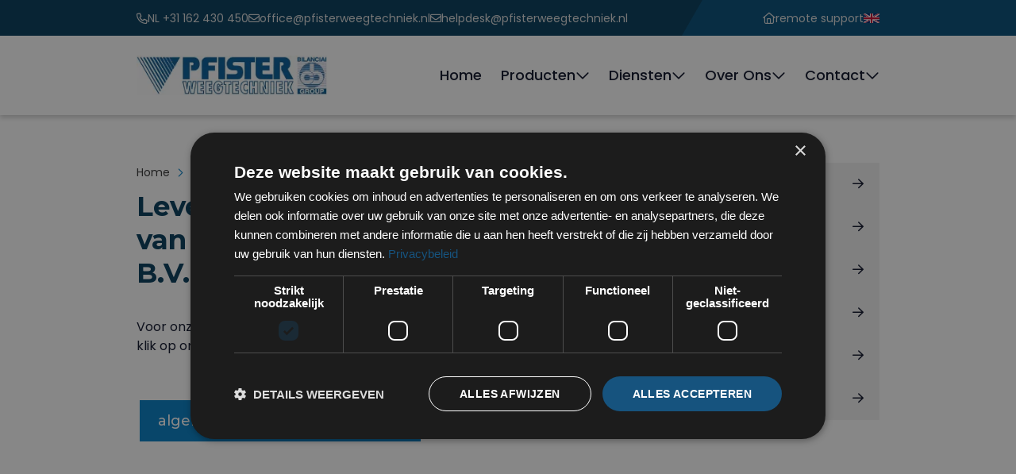

--- FILE ---
content_type: text/html; charset=UTF-8
request_url: https://www.pfisterweegtechniek.nl/algemene-voorwaarden
body_size: 4659
content:
<!doctype html>
<html lang="nl">
<head>
    
    <!-- Google Tag Manager -->
    <script>(function(w,d,s,l,i){w[l]=w[l]||[];w[l].push({'gtm.start':
    new Date().getTime(),event:'gtm.js'});var f=d.getElementsByTagName(s)[0],
    j=d.createElement(s),dl=l!='dataLayer'?'&l='+l:'';j.async=true;j.src=
    'https://www.googletagmanager.com/gtm.js?id='+i+dl;f.parentNode.insertBefore(j,f);
    })(window,document,'script','dataLayer','GTM-5TC7WG4V');</script>
    <!-- End Google Tag Manager -->

   
    <meta charset="utf-8">
    <meta name="viewport" content="width=device-width, initial-scale=1">
    <meta name="csrf-token" content="ttUNGl1fiKgwZyUlEDt9CZYoo4Mrj9NYWxFfloMq">

    
	<title> | Pfister Weegtechniek B.V.</title>

    
    <link rel="preload" as="style" href="https://www.pfisterweegtechniek.nl/build/assets/app-Cj15NgDY.css" /><link rel="modulepreload" href="https://www.pfisterweegtechniek.nl/build/assets/app-BsexKc9P.js" /><link rel="modulepreload" href="https://www.pfisterweegtechniek.nl/build/assets/bootstrap-BGBiFMi8.js" /><link rel="stylesheet" href="https://www.pfisterweegtechniek.nl/build/assets/app-Cj15NgDY.css" /><script type="module" src="https://www.pfisterweegtechniek.nl/build/assets/app-BsexKc9P.js"></script>
</head>

<body>
        <!-- Google Tag Manager (noscript) -->
    <noscript><iframe src="https://www.googletagmanager.com/ns.html?id=GTM-5TC7WG4V"
    height="0" width="0" style="display:none;visibility:hidden"></iframe></noscript>
    <!-- End Google Tag Manager (noscript) -->
    
<div id="app">
    <nav class="navbar navbar-expand-md">

	<div class="navbar-top">
		<div class="container">
            <ul class="navbar-nav">
                <li>
                    <a href="tel:+31162430450"><i class="fa fa-phone"></i> NL +31 162 430 450</a>
                </li>
                <li class="d-none d-lg-block">
                    <a href="tel:+3252472454"><i class="fa fa-phone"></i> BE +32 52 472 454</a>
                </li>
                <li>
                    <a href="mailto:office@pfisterweegtechniek.nl"><i class="fa fa-envelope"></i> office@pfisterweegtechniek.nl</a>
                </li>
                <li class="d-none d-md-block">
                    <a href="mailto:helpdesk@pfisterweegtechniek.nl"><i class="fa fa-envelope"></i> helpdesk@pfisterweegtechniek.nl</a>
                </li>
            </ul>
            <ul class="navbar-nav d-none d-md-flex">
                <li>
                    <a href="https://get.teamviewer.com/pfister_nl" rel="nofollow"><i class="fa fa-home"></i> remote support</a>
                </li>
                <li>
                    <a href="/en" rel="nofollow"><img src="/assets/img/icons/uk-flag.png" style="width: 20px;"></a>
                </li>
            </ul>
        </div>
	</div>

	<div class="navbar-bottom">
		<div class="container">

            <div class="navbar-logo">
                <a class="logo" href="/">
                    <img src="https://www.pfisterweegtechniek.nl/assets/img/logos/pfister_weegtechniek_logo.webp">
                </a>
            </div>

            <a class="navbar-toggler" type="button" data-bs-toggle="collapse" data-bs-target=".navbar-main" href="#" aria-expanded="false">
                <i class="fas fa-bars"></i>
            </a>

			<div class="navbar-main collapse navbar-collapse">

                <div class="navbar-main-top justify-content-between">
                    <span class="h2">Menu</span>

                    <a class="close" type="button" data-bs-toggle="collapse" data-bs-target=".navbar-main" href="#" aria-expanded="false">
                        <i class="fal fa-times"></i>
                    </a>
                </div>

                <div class="navbar-main-bottom">
                    <ul class="navbar-nav level-1">
                                                    <li >
                                <a href="/home" class="item-content main-item ">

                                    <div class="item-content">
                                    Home

                                                                        </div>
                                </a>

                                                            </li>
                                                    <li class="dropdown">
                                <a href="/producten" class="item-content main-item dropdown-toggler-desktop">

                                    <div class="item-content">
                                    Producten

                                                                            <div class="dropdown-toggler-icon">
                                            <i class="fa fa-chevron-down dropdown-toggler-mobile float-end"></i>
                                        </div>
                                                                         </div>
                                </a>

                                                                    <div class="dropdown-menu dropdown-menu-lg">
        <div class="dropdown-body d-md-flex">
            <div class="products-main">
                <ul class="nav level-2" role="menu">
                                            <li class=" dropdown li-product" data-subid="71">
                            <a class="dropdown-toggler-mobile dropdown-menu-product-link" href="/producten/71/betonnen-weegbruggen" data-file="https://www.pfisterweegtechniek.nl/storage/products/21/conversions/71_1_big-main.jpg">
                                <div class="item-content">
                                    <span class="title">Betonnen weegbruggen</span>

                                                                            <div class="dropdown-toggler-icon product-sub">
                                            <i class="fa fa-chevron-down dropdown-toggler-mobile float-end"></i>
                                        </div>
                                                                    </div>
                            </a>

                            
                            <div class="dropdown-menu d-md-none">
                                <div class="dropdown-body">
                                    <ul class="nav level-3" role="menu">

                                                                                    <li class="">
                                                <a href="/producten/72/vkfw-i">
                                                    <div class="item-content">
                                                        <span class="title">VKFW-I</span>
                                                    </div>
                                                </a>
                                            </li>
                                                                                    <li class="">
                                                <a href="/producten/83/vkfw-t">
                                                    <div class="item-content">
                                                        <span class="title">VKFW-T</span>
                                                    </div>
                                                </a>
                                            </li>
                                                                                    <li class="">
                                                <a href="/producten/84/vdbf">
                                                    <div class="item-content">
                                                        <span class="title">VDBF</span>
                                                    </div>
                                                </a>
                                            </li>
                                                                                    <li class="">
                                                <a href="/producten/73/bwbf">
                                                    <div class="item-content">
                                                        <span class="title">BWBF</span>
                                                    </div>
                                                </a>
                                            </li>
                                                                            </ul>
                                </div>
                            </div>

                        </li>
                                            <li class=" dropdown li-product" data-subid="74">
                            <a class="dropdown-toggler-mobile dropdown-menu-product-link" href="/producten/74/stalen-weegbruggen" data-file="https://www.pfisterweegtechniek.nl/storage/products/23/conversions/74_1_big-main.jpg">
                                <div class="item-content">
                                    <span class="title">Stalen weegbruggen</span>

                                                                            <div class="dropdown-toggler-icon product-sub">
                                            <i class="fa fa-chevron-down dropdown-toggler-mobile float-end"></i>
                                        </div>
                                                                    </div>
                            </a>

                            
                            <div class="dropdown-menu d-md-none">
                                <div class="dropdown-body">
                                    <ul class="nav level-3" role="menu">

                                                                                    <li class="">
                                                <a href="/producten/75/sbpm-sb">
                                                    <div class="item-content">
                                                        <span class="title">SBPM-SB</span>
                                                    </div>
                                                </a>
                                            </li>
                                                                                    <li class="">
                                                <a href="/producten/76/sbpm-31sb">
                                                    <div class="item-content">
                                                        <span class="title">SBPM-31SB</span>
                                                    </div>
                                                </a>
                                            </li>
                                                                            </ul>
                                </div>
                            </div>

                        </li>
                                            <li class=" dropdown li-product" data-subid="29">
                            <a class="dropdown-toggler-mobile dropdown-menu-product-link" href="/producten/29/overige-weegbruggen" data-file="https://www.pfisterweegtechniek.nl/storage/products/52/conversions/29_1_big-main.jpg">
                                <div class="item-content">
                                    <span class="title">Overige weegbruggen</span>

                                                                            <div class="dropdown-toggler-icon product-sub">
                                            <i class="fa fa-chevron-down dropdown-toggler-mobile float-end"></i>
                                        </div>
                                                                    </div>
                            </a>

                            
                            <div class="dropdown-menu d-md-none">
                                <div class="dropdown-body">
                                    <ul class="nav level-3" role="menu">

                                                                                    <li class="">
                                                <a href="/producten/31/weegbrug-op-maat">
                                                    <div class="item-content">
                                                        <span class="title">Weegbrug op maat</span>
                                                    </div>
                                                </a>
                                            </li>
                                                                                    <li class="">
                                                <a href="/producten/44/ombouw-van-weegbruggen">
                                                    <div class="item-content">
                                                        <span class="title">Ombouw van weegbruggen</span>
                                                    </div>
                                                </a>
                                            </li>
                                                                                    <li class="">
                                                <a href="/producten/65/weegbruggen-voor-wagons">
                                                    <div class="item-content">
                                                        <span class="title">Weegbruggen voor wagons</span>
                                                    </div>
                                                </a>
                                            </li>
                                                                            </ul>
                                </div>
                            </div>

                        </li>
                                            <li class=" dropdown li-product" data-subid="32">
                            <a class="dropdown-toggler-mobile dropdown-menu-product-link" href="/producten/32/weegsoftware" data-file="https://www.pfisterweegtechniek.nl/storage/products/53/conversions/32_1_big-main.jpg">
                                <div class="item-content">
                                    <span class="title">Weegsoftware</span>

                                                                            <div class="dropdown-toggler-icon product-sub">
                                            <i class="fa fa-chevron-down dropdown-toggler-mobile float-end"></i>
                                        </div>
                                                                    </div>
                            </a>

                            
                            <div class="dropdown-menu d-md-none">
                                <div class="dropdown-body">
                                    <ul class="nav level-3" role="menu">

                                                                                    <li class="">
                                                <a href="/producten/33/winweigh-4">
                                                    <div class="item-content">
                                                        <span class="title">WinWeigh-4</span>
                                                    </div>
                                                </a>
                                            </li>
                                                                                    <li class="">
                                                <a href="/producten/35/winweigh-integrate">
                                                    <div class="item-content">
                                                        <span class="title">WinWeigh Integrate</span>
                                                    </div>
                                                </a>
                                            </li>
                                                                            </ul>
                                </div>
                            </div>

                        </li>
                                            <li class="  li-product" data-subid="56">
                            <a class="dropdown-toggler-mobile dropdown-menu-product-link" href="/producten/56/digitaalrijden" data-file="https://www.pfisterweegtechniek.nl/storage/products/168/conversions/Schermopname_1-9-2025_1201_-main.jpg">
                                <div class="item-content">
                                    <span class="title">DigitaalRijden</span>

                                                                    </div>
                            </a>

                            
                            <div class="dropdown-menu d-md-none">
                                <div class="dropdown-body">
                                    <ul class="nav level-3" role="menu">

                                                                            </ul>
                                </div>
                            </div>

                        </li>
                                            <li class="  li-product" data-subid="63">
                            <a class="dropdown-toggler-mobile dropdown-menu-product-link" href="/producten/63/cloudweigh" data-file="https://www.pfisterweegtechniek.nl/storage/products/158/conversions/1-main.jpg">
                                <div class="item-content">
                                    <span class="title">CloudWeigh</span>

                                                                    </div>
                            </a>

                            
                            <div class="dropdown-menu d-md-none">
                                <div class="dropdown-body">
                                    <ul class="nav level-3" role="menu">

                                                                            </ul>
                                </div>
                            </div>

                        </li>
                                            <li class=" dropdown li-product" data-subid="4">
                            <a class="dropdown-toggler-mobile dropdown-menu-product-link" href="/producten/4/indicators" data-file="https://www.pfisterweegtechniek.nl/storage/products/55/conversions/4_1_big-main.jpg">
                                <div class="item-content">
                                    <span class="title">Indicators</span>

                                                                            <div class="dropdown-toggler-icon product-sub">
                                            <i class="fa fa-chevron-down dropdown-toggler-mobile float-end"></i>
                                        </div>
                                                                    </div>
                            </a>

                            
                            <div class="dropdown-menu d-md-none">
                                <div class="dropdown-body">
                                    <ul class="nav level-3" role="menu">

                                                                                    <li class="">
                                                <a href="/producten/81/dd1010-flynet">
                                                    <div class="item-content">
                                                        <span class="title">DD1010 Flynet</span>
                                                    </div>
                                                </a>
                                            </li>
                                                                                    <li class="">
                                                <a href="/producten/82/dd700">
                                                    <div class="item-content">
                                                        <span class="title">DD700</span>
                                                    </div>
                                                </a>
                                            </li>
                                                                            </ul>
                                </div>
                            </div>

                        </li>
                                            <li class=" dropdown li-product" data-subid="58">
                            <a class="dropdown-toggler-mobile dropdown-menu-product-link" href="/producten/58/terminals" data-file="https://www.pfisterweegtechniek.nl/storage/products/56/conversions/58_1_big-main.jpg">
                                <div class="item-content">
                                    <span class="title">Terminals</span>

                                                                            <div class="dropdown-toggler-icon product-sub">
                                            <i class="fa fa-chevron-down dropdown-toggler-mobile float-end"></i>
                                        </div>
                                                                    </div>
                            </a>

                            
                            <div class="dropdown-menu d-md-none">
                                <div class="dropdown-body">
                                    <ul class="nav level-3" role="menu">

                                                                                    <li class="">
                                                <a href="/producten/59/dd1010-driver-terminal">
                                                    <div class="item-content">
                                                        <span class="title">DD1010-Driver Terminal</span>
                                                    </div>
                                                </a>
                                            </li>
                                                                                    <li class="">
                                                <a href="/producten/60/dd2050-dd2060">
                                                    <div class="item-content">
                                                        <span class="title">DD2050 / DD2060</span>
                                                    </div>
                                                </a>
                                            </li>
                                                                                    <li class="">
                                                <a href="/producten/61/btz-a4-printer">
                                                    <div class="item-content">
                                                        <span class="title">BTZ - A4 Printer</span>
                                                    </div>
                                                </a>
                                            </li>
                                                                                    <li class="">
                                                <a href="/producten/85/dd1050">
                                                    <div class="item-content">
                                                        <span class="title">DD1050</span>
                                                    </div>
                                                </a>
                                            </li>
                                                                            </ul>
                                </div>
                            </div>

                        </li>
                                            <li class=" dropdown li-product" data-subid="36">
                            <a class="dropdown-toggler-mobile dropdown-menu-product-link" href="/producten/36/toegangscontrole" data-file="https://www.pfisterweegtechniek.nl/storage/products/57/conversions/36_1_big-main.jpg">
                                <div class="item-content">
                                    <span class="title">Toegangscontrole</span>

                                                                            <div class="dropdown-toggler-icon product-sub">
                                            <i class="fa fa-chevron-down dropdown-toggler-mobile float-end"></i>
                                        </div>
                                                                    </div>
                            </a>

                            
                            <div class="dropdown-menu d-md-none">
                                <div class="dropdown-body">
                                    <ul class="nav level-3" role="menu">

                                                                                    <li class="">
                                                <a href="/producten/41/verkeerslichten">
                                                    <div class="item-content">
                                                        <span class="title">Verkeerslichten</span>
                                                    </div>
                                                </a>
                                            </li>
                                                                                    <li class="">
                                                <a href="/producten/42/slagbomen">
                                                    <div class="item-content">
                                                        <span class="title">Slagbomen</span>
                                                    </div>
                                                </a>
                                            </li>
                                                                                    <li class="">
                                                <a href="/producten/43/btm-aanafmeldzuilen">
                                                    <div class="item-content">
                                                        <span class="title">BTM aan/afmeldzuilen</span>
                                                    </div>
                                                </a>
                                            </li>
                                                                                    <li class="">
                                                <a href="/producten/47/systeem-voor-kenteken-herkenning-alpr">
                                                    <div class="item-content">
                                                        <span class="title">Systeem voor kenteken herkenning ALPR</span>
                                                    </div>
                                                </a>
                                            </li>
                                                                            </ul>
                                </div>
                            </div>

                        </li>
                                            <li class=" dropdown li-product" data-subid="3">
                            <a class="dropdown-toggler-mobile dropdown-menu-product-link" href="/producten/3/krachtopnemers-load-cells" data-file="https://www.pfisterweegtechniek.nl/storage/products/58/conversions/3_1_big-main.jpg">
                                <div class="item-content">
                                    <span class="title">Krachtopnemers (load cells)</span>

                                                                            <div class="dropdown-toggler-icon product-sub">
                                            <i class="fa fa-chevron-down dropdown-toggler-mobile float-end"></i>
                                        </div>
                                                                    </div>
                            </a>

                            
                            <div class="dropdown-menu d-md-none">
                                <div class="dropdown-body">
                                    <ul class="nav level-3" role="menu">

                                                                                    <li class="">
                                                <a href="/producten/11/cpr-m-analoge-krachtopnemer">
                                                    <div class="item-content">
                                                        <span class="title">CPR-M analoge krachtopnemer</span>
                                                    </div>
                                                </a>
                                            </li>
                                                                                    <li class="">
                                                <a href="/producten/10/cpd-m-digitale-krachtopnemer">
                                                    <div class="item-content">
                                                        <span class="title">CPD-M digitale krachtopnemer</span>
                                                    </div>
                                                </a>
                                            </li>
                                                                            </ul>
                                </div>
                            </div>

                        </li>
                                            <li class=" dropdown li-product" data-subid="48">
                            <a class="dropdown-toggler-mobile dropdown-menu-product-link" href="/producten/48/overige-producten" data-file="https://www.pfisterweegtechniek.nl/storage/products/59/conversions/48_1_big-main.jpg">
                                <div class="item-content">
                                    <span class="title">Overige producten</span>

                                                                            <div class="dropdown-toggler-icon product-sub">
                                            <i class="fa fa-chevron-down dropdown-toggler-mobile float-end"></i>
                                        </div>
                                                                    </div>
                            </a>

                            
                            <div class="dropdown-menu d-md-none">
                                <div class="dropdown-body">
                                    <ul class="nav level-3" role="menu">

                                                                                    <li class="">
                                                <a href="/producten/53/printers">
                                                    <div class="item-content">
                                                        <span class="title">Printers</span>
                                                    </div>
                                                </a>
                                            </li>
                                                                                    <li class="">
                                                <a href="/producten/77/volgdisplay-rd52hl">
                                                    <div class="item-content">
                                                        <span class="title">Volgdisplay RD52HL</span>
                                                    </div>
                                                </a>
                                            </li>
                                                                                    <li class="">
                                                <a href="/producten/78/volgdisplay-rd100hl">
                                                    <div class="item-content">
                                                        <span class="title">Volgdisplay RD100HL</span>
                                                    </div>
                                                </a>
                                            </li>
                                                                            </ul>
                                </div>
                            </div>

                        </li>
                                            <li class="  li-product" data-subid="89">
                            <a class="dropdown-toggler-mobile dropdown-menu-product-link" href="/producten/89/itemised-waste-management-iwm" data-file="https://www.pfisterweegtechniek.nl/storage/products/169/conversions/hero-2-main.jpg">
                                <div class="item-content">
                                    <span class="title">Itemised Waste Management (iWM)</span>

                                                                    </div>
                            </a>

                            
                            <div class="dropdown-menu d-md-none">
                                <div class="dropdown-body">
                                    <ul class="nav level-3" role="menu">

                                                                            </ul>
                                </div>
                            </div>

                        </li>
                                    </ul>
            </div>
            <div class="products-sub d-none d-md-block">
                                                            <ul id="menu-71" class="nav level-3" role="menu">
                                                            <li class="">
                                    <a class="dropdown-menu-product-link" href="/producten/72/vkfw-i" data-file="https://www.pfisterweegtechniek.nl/storage/products/61/conversions/72_6_big-main.jpg">
                                        <div class="item-content">
                                            <span class="title">VKFW-I</span>
                                        </div>
                                    </a>
                                </li>
                                                            <li class="">
                                    <a class="dropdown-menu-product-link" href="/producten/83/vkfw-t" data-file="https://www.pfisterweegtechniek.nl/storage/products/60/conversions/83_6_big-main.jpg">
                                        <div class="item-content">
                                            <span class="title">VKFW-T</span>
                                        </div>
                                    </a>
                                </li>
                                                            <li class="">
                                    <a class="dropdown-menu-product-link" href="/producten/84/vdbf" data-file="https://www.pfisterweegtechniek.nl/storage/products/62/conversions/84_6_big-main.jpg">
                                        <div class="item-content">
                                            <span class="title">VDBF</span>
                                        </div>
                                    </a>
                                </li>
                                                            <li class="">
                                    <a class="dropdown-menu-product-link" href="/producten/73/bwbf" data-file="https://www.pfisterweegtechniek.nl/storage/products/63/conversions/73_6_big-main.jpg">
                                        <div class="item-content">
                                            <span class="title">BWBF</span>
                                        </div>
                                    </a>
                                </li>
                                                    </ul>
                                                                                <ul id="menu-74" class="nav level-3" role="menu">
                                                            <li class="">
                                    <a class="dropdown-menu-product-link" href="/producten/75/sbpm-sb" data-file="https://www.pfisterweegtechniek.nl/storage/products/64/conversions/75_6_big-main.jpg">
                                        <div class="item-content">
                                            <span class="title">SBPM-SB</span>
                                        </div>
                                    </a>
                                </li>
                                                            <li class="">
                                    <a class="dropdown-menu-product-link" href="/producten/76/sbpm-31sb" data-file="https://www.pfisterweegtechniek.nl/storage/products/65/conversions/76_6_big-main.jpg">
                                        <div class="item-content">
                                            <span class="title">SBPM-31SB</span>
                                        </div>
                                    </a>
                                </li>
                                                    </ul>
                                                                                <ul id="menu-29" class="nav level-3" role="menu">
                                                            <li class="">
                                    <a class="dropdown-menu-product-link" href="/producten/31/weegbrug-op-maat" data-file="https://www.pfisterweegtechniek.nl/storage/products/66/conversions/31_1_big-main.jpg">
                                        <div class="item-content">
                                            <span class="title">Weegbrug op maat</span>
                                        </div>
                                    </a>
                                </li>
                                                            <li class="">
                                    <a class="dropdown-menu-product-link" href="/producten/44/ombouw-van-weegbruggen" data-file="https://www.pfisterweegtechniek.nl/storage/products/67/conversions/44_6_big-main.jpg">
                                        <div class="item-content">
                                            <span class="title">Ombouw van weegbruggen</span>
                                        </div>
                                    </a>
                                </li>
                                                            <li class="">
                                    <a class="dropdown-menu-product-link" href="/producten/65/weegbruggen-voor-wagons" data-file="https://www.pfisterweegtechniek.nl/storage/products/68/conversions/65_6_big-main.jpg">
                                        <div class="item-content">
                                            <span class="title">Weegbruggen voor wagons</span>
                                        </div>
                                    </a>
                                </li>
                                                    </ul>
                                                                                <ul id="menu-32" class="nav level-3" role="menu">
                                                            <li class="">
                                    <a class="dropdown-menu-product-link" href="/producten/33/winweigh-4" data-file="https://www.pfisterweegtechniek.nl/storage/products/70/conversions/33_6_big-main.jpg">
                                        <div class="item-content">
                                            <span class="title">WinWeigh-4</span>
                                        </div>
                                    </a>
                                </li>
                                                            <li class="">
                                    <a class="dropdown-menu-product-link" href="/producten/35/winweigh-integrate" data-file="https://www.pfisterweegtechniek.nl/storage/products/71/conversions/35_6_big-main.jpg">
                                        <div class="item-content">
                                            <span class="title">WinWeigh Integrate</span>
                                        </div>
                                    </a>
                                </li>
                                                    </ul>
                                                                                                                                                        <ul id="menu-4" class="nav level-3" role="menu">
                                                            <li class="">
                                    <a class="dropdown-menu-product-link" href="/producten/81/dd1010-flynet" data-file="https://www.pfisterweegtechniek.nl/storage/products/110/conversions/81_6_big-main.jpg">
                                        <div class="item-content">
                                            <span class="title">DD1010 Flynet</span>
                                        </div>
                                    </a>
                                </li>
                                                            <li class="">
                                    <a class="dropdown-menu-product-link" href="/producten/82/dd700" data-file="https://www.pfisterweegtechniek.nl/storage/products/111/conversions/82_6_big-main.jpg">
                                        <div class="item-content">
                                            <span class="title">DD700</span>
                                        </div>
                                    </a>
                                </li>
                                                    </ul>
                                                                                <ul id="menu-58" class="nav level-3" role="menu">
                                                            <li class="">
                                    <a class="dropdown-menu-product-link" href="/producten/59/dd1010-driver-terminal" data-file="https://www.pfisterweegtechniek.nl/storage/products/112/conversions/59_6_big-main.jpg">
                                        <div class="item-content">
                                            <span class="title">DD1010-Driver Terminal</span>
                                        </div>
                                    </a>
                                </li>
                                                            <li class="">
                                    <a class="dropdown-menu-product-link" href="/producten/60/dd2050-dd2060" data-file="https://www.pfisterweegtechniek.nl/storage/products/113/conversions/60_6_big-main.jpg">
                                        <div class="item-content">
                                            <span class="title">DD2050 / DD2060</span>
                                        </div>
                                    </a>
                                </li>
                                                            <li class="">
                                    <a class="dropdown-menu-product-link" href="/producten/61/btz-a4-printer" data-file="https://www.pfisterweegtechniek.nl/storage/products/114/conversions/61_6_big-main.jpg">
                                        <div class="item-content">
                                            <span class="title">BTZ - A4 Printer</span>
                                        </div>
                                    </a>
                                </li>
                                                            <li class="">
                                    <a class="dropdown-menu-product-link" href="/producten/85/dd1050" data-file="https://www.pfisterweegtechniek.nl/storage/products/116/conversions/85_6_big-main.jpg">
                                        <div class="item-content">
                                            <span class="title">DD1050</span>
                                        </div>
                                    </a>
                                </li>
                                                    </ul>
                                                                                <ul id="menu-36" class="nav level-3" role="menu">
                                                            <li class="">
                                    <a class="dropdown-menu-product-link" href="/producten/41/verkeerslichten" data-file="https://www.pfisterweegtechniek.nl/storage/products/117/conversions/41_1_big-main.jpg">
                                        <div class="item-content">
                                            <span class="title">Verkeerslichten</span>
                                        </div>
                                    </a>
                                </li>
                                                            <li class="">
                                    <a class="dropdown-menu-product-link" href="/producten/42/slagbomen" data-file="https://www.pfisterweegtechniek.nl/storage/products/122/conversions/42_1_big-main.jpg">
                                        <div class="item-content">
                                            <span class="title">Slagbomen</span>
                                        </div>
                                    </a>
                                </li>
                                                            <li class="">
                                    <a class="dropdown-menu-product-link" href="/producten/43/btm-aanafmeldzuilen" data-file="https://www.pfisterweegtechniek.nl/storage/products/123/conversions/43_1_big-main.jpg">
                                        <div class="item-content">
                                            <span class="title">BTM aan/afmeldzuilen</span>
                                        </div>
                                    </a>
                                </li>
                                                            <li class="">
                                    <a class="dropdown-menu-product-link" href="/producten/47/systeem-voor-kenteken-herkenning-alpr" data-file="https://www.pfisterweegtechniek.nl/storage/products/128/conversions/47_1_big-main.jpg">
                                        <div class="item-content">
                                            <span class="title">Systeem voor kenteken herkenning ALPR</span>
                                        </div>
                                    </a>
                                </li>
                                                    </ul>
                                                                                <ul id="menu-3" class="nav level-3" role="menu">
                                                            <li class="">
                                    <a class="dropdown-menu-product-link" href="/producten/11/cpr-m-analoge-krachtopnemer" data-file="https://www.pfisterweegtechniek.nl/storage/products/141/conversions/11_1_big-main.jpg">
                                        <div class="item-content">
                                            <span class="title">CPR-M analoge krachtopnemer</span>
                                        </div>
                                    </a>
                                </li>
                                                            <li class="">
                                    <a class="dropdown-menu-product-link" href="/producten/10/cpd-m-digitale-krachtopnemer" data-file="https://www.pfisterweegtechniek.nl/storage/products/142/conversions/10_1_big-main.jpg">
                                        <div class="item-content">
                                            <span class="title">CPD-M digitale krachtopnemer</span>
                                        </div>
                                    </a>
                                </li>
                                                    </ul>
                                                                                <ul id="menu-48" class="nav level-3" role="menu">
                                                            <li class="">
                                    <a class="dropdown-menu-product-link" href="/producten/53/printers" data-file="https://www.pfisterweegtechniek.nl/storage/products/149/conversions/53_1_big-main.jpg">
                                        <div class="item-content">
                                            <span class="title">Printers</span>
                                        </div>
                                    </a>
                                </li>
                                                            <li class="">
                                    <a class="dropdown-menu-product-link" href="/producten/77/volgdisplay-rd52hl" data-file="https://www.pfisterweegtechniek.nl/storage/products/152/conversions/37_1_big-main.jpg">
                                        <div class="item-content">
                                            <span class="title">Volgdisplay RD52HL</span>
                                        </div>
                                    </a>
                                </li>
                                                            <li class="">
                                    <a class="dropdown-menu-product-link" href="/producten/78/volgdisplay-rd100hl" data-file="https://www.pfisterweegtechniek.nl/storage/products/153/conversions/37_2_big-main.jpg">
                                        <div class="item-content">
                                            <span class="title">Volgdisplay RD100HL</span>
                                        </div>
                                    </a>
                                </li>
                                                    </ul>
                                                                                    </div>
            <div class="products-visual" data-file="">
                <img class="img-fluid" src="" style="display: none;" />
            </div>
        </div>
    </div>
                                                            </li>
                                                    <li class="dropdown">
                                <a href="/diensten" class="item-content main-item dropdown-toggler-desktop">

                                    <div class="item-content">
                                    Diensten

                                                                            <div class="dropdown-toggler-icon">
                                            <i class="fa fa-chevron-down dropdown-toggler-mobile float-end"></i>
                                        </div>
                                                                         </div>
                                </a>

                                                                    <div class="dropdown-menu">
        <div class="dropdown-body">
            <ul class="nav level-2" role="menu">

                                    <li class="">
                        <a href="/diensten/vrijblijvend-advies">
                            <div class="item-content">
                                <span class="title">Vrijblijvend advies</span>
                            </div>
                        </a>
                    </li>
                                    <li class="">
                        <a href="/diensten/installatie">
                            <div class="item-content">
                                <span class="title">Installatie</span>
                            </div>
                        </a>
                    </li>
                                    <li class="">
                        <a href="/diensten/onderhoud">
                            <div class="item-content">
                                <span class="title">Onderhoud</span>
                            </div>
                        </a>
                    </li>
                                    <li class="">
                        <a href="/diensten/onderhoudscontracten">
                            <div class="item-content">
                                <span class="title">Onderhoudscontracten</span>
                            </div>
                        </a>
                    </li>
                                    <li class="">
                        <a href="/diensten/kalibratie">
                            <div class="item-content">
                                <span class="title">Kalibratie</span>
                            </div>
                        </a>
                    </li>
                                    <li class="">
                        <a href="/diensten/weegbrug-huren">
                            <div class="item-content">
                                <span class="title">Weegbrug huren</span>
                            </div>
                        </a>
                    </li>
                                    <li class="">
                        <a href="/diensten/remote-support">
                            <div class="item-content">
                                <span class="title">Remote support</span>
                            </div>
                        </a>
                    </li>
                                    <li class="">
                        <a href="/diensten/veelgestelde-vragen">
                            <div class="item-content">
                                <span class="title">Veelgestelde vragen</span>
                            </div>
                        </a>
                    </li>
                            </ul>
        </div>
    </div>
                                                            </li>
                                                    <li class="dropdown">
                                <a href="/over-ons" class="item-content main-item dropdown-toggler-desktop">

                                    <div class="item-content">
                                    Over Ons

                                                                            <div class="dropdown-toggler-icon">
                                            <i class="fa fa-chevron-down dropdown-toggler-mobile float-end"></i>
                                        </div>
                                                                         </div>
                                </a>

                                                                    <div class="dropdown-menu">
        <div class="dropdown-body">
            <ul class="nav level-2" role="menu">

                                    <li class="">
                        <a href="/over-ons/pfister-weegtechniek-bv">
                            <div class="item-content">
                                <span class="title">Pfister Weegtechniek B.V.</span>
                            </div>
                        </a>
                    </li>
                                    <li class="">
                        <a href="/over-ons/pfister-weegtechniek-belgium">
                            <div class="item-content">
                                <span class="title">Pfister Weegtechniek Belgium</span>
                            </div>
                        </a>
                    </li>
                                    <li class="">
                        <a href="/over-ons/onze-partners">
                            <div class="item-content">
                                <span class="title">Onze partners</span>
                            </div>
                        </a>
                    </li>
                                    <li class="">
                        <a href="/over-ons/de-bilanciai-groep">
                            <div class="item-content">
                                <span class="title">De "Bilanciai" Groep</span>
                            </div>
                        </a>
                    </li>
                            </ul>
        </div>
    </div>
                                                            </li>
                                                    <li class="d-md-none d-lg-block dropdown">
                                <a href="/werken-bij" class="item-content main-item dropdown-toggler-desktop">

                                    <div class="item-content">
                                    Werken Bij

                                                                            <div class="dropdown-toggler-icon">
                                            <i class="fa fa-chevron-down dropdown-toggler-mobile float-end"></i>
                                        </div>
                                                                         </div>
                                </a>

                                                                    <div class="dropdown-menu">
        <div class="dropdown-body">
            <ul class="nav level-2" role="menu">

                                    <li class="">
                        <a href="/werken-bij/vacatures">
                            <div class="item-content">
                                <span class="title">Vacatures</span>
                            </div>
                        </a>
                    </li>
                                    <li class="">
                        <a href="/werken-bij/collegas-vertellen">
                            <div class="item-content">
                                <span class="title">Collega's vertellen</span>
                            </div>
                        </a>
                    </li>
                                    <li class="">
                        <a href="/werken-bij/over-pfister">
                            <div class="item-content">
                                <span class="title">Over Pfister</span>
                            </div>
                        </a>
                    </li>
                                    <li class="">
                        <a href="/werken-bij/mvo-bij-pfister">
                            <div class="item-content">
                                <span class="title">MVO Bij Pfister</span>
                            </div>
                        </a>
                    </li>
                            </ul>
        </div>
    </div>
                                                            </li>
                                                    <li class="dropdown">
                                <a href="/contact" class="item-content main-item dropdown-toggler-desktop">

                                    <div class="item-content">
                                    Contact

                                                                            <div class="dropdown-toggler-icon">
                                            <i class="fa fa-chevron-down dropdown-toggler-mobile float-end"></i>
                                        </div>
                                                                         </div>
                                </a>

                                                                    <div class="dropdown-menu">
        <div class="dropdown-body">
            <ul class="nav level-2" role="menu">

                                    <li class="">
                        <a href="/contact/contact-veelgestelde-vragen">
                            <div class="item-content">
                                <span class="title">Veelgestelde vragen</span>
                            </div>
                        </a>
                    </li>
                            </ul>
        </div>
    </div>
                                                            </li>
                                            </ul>
                    <ul class="navbar-nav level-1 contact d-md-none">
                        <li>
                            <a href="tel:+31162430450">
                                <div class="item-content">
                                    <i class="fa fa-phone icon"></i> NL 0162 430 450
                                </div>
                            </a>
                        </li>
                        <li>
                            <a href="tel:+3252472454">
                                <div class="item-content">
                                    <i class="fa fa-phone icon"></i> BE +32 52 472 454
                                </div>
                            </a>
                        </li>
                        <li>
                            <a href="mailto:office@pfisterweegtechniek.nl">
                                <div class="item-content">
                                    <i class="fa fa-envelope icon"></i> office@pfisterweegtechniek.nl
                                </div>
                            </a>

                        </li>
                        <li>
                            <a href="mailto:helpdesk@pfisterweegtechniek.nl">
                                <div class="item-content">
                                    <i class="fa fa-envelope icon"></i> helpdesk@pfisterweegtechniek.nl
                                </div>
                            </a>
                        </li>
                        <li>
                            <a href="/en">
                                <div class="item-content d-flex align-items-center">
                                    <img class="ps-1" src="/assets/img/icons/uk-flag.png" style="width: 20px; margin-right: 10px;"> In English
                                </div>
                            </a>
                        </li>
                    </ul>
                </div>
			</div>
		</div>
	</div>
</nav>

    <div class="main-content container">
        <div class="main-center">
            

<div class="content pb-5">

    <div class="container breadcrumbs ps-0">
    <a href="/">Home</a>

    
        
        
                    <i class="fa fa-chevron-right"></i> Algemene Voorwaarden
            </div>

    <h1 class="h2">Leveringsvoorwaarden van Pfister Weegtechniek B.V.</h1>

    <p>Voor onze algemene leverings- en betalingsvoorwaarden klik op onderstaande link:</p>
<p>&nbsp;</p>
<p>&nbsp;<a class="btn btn-default button-pwt" href="/files/pages/files/algemene voorwaarden PNL.pdf">algemene voorwaarden PNL.pdf</a></p>
</div>


        </div>

                    <div class="main-right">
                                    <div class="sidebar">

    
    <div class="sidebar-menu">
        <ul>
                        <li>
                <a href="/home" class="">Home</a>
            </li>
                        <li>
                <a href="/producten" class="">Producten</a>
            </li>
                        <li>
                <a href="/diensten" class="">Diensten</a>
            </li>
                        <li>
                <a href="/over-ons" class="">Over Ons</a>
            </li>
                        <li>
                <a href="/werken-bij" class="">Werken Bij</a>
            </li>
                        <li>
                <a href="/contact" class="">Contact</a>
            </li>
                                </ul>
    </div>
</div>
                            </div>
            </div>

    <footer>
    <div class="footer-menu">
        <div class="container ">
            <div class="d-md-flex justify-content-between">

                <div class="pb-4 pb-md-0 footer-logo">
                    <a href="/">
                        <img class="img-fluid" src="https://www.pfisterweegtechniek.nl/assets/img/logos/pfister_weegtechniek_logo_footer.webp" alt="Pfister Weegtechniek B.V." />
                    </a>
                    
                    <p class="pt-4">
                        Pfister Weegtechniek B.V. is een ISO 9001, VCA* en Erkende Keurder gecertificeerde onderneming.
                    </p>
                    <div class="d-flex gap-4">
                        <a href="/assets/pdf/ISO 9001_2157719_NL_2025.pdf" target="_blank">
                            <img class="img-fluid iso" src="/assets/img/misc/pfister-iso-9001-2024.webp" />
                        </a>
                        <a href="/assets/pdf/VCA_2107565_NL_2025.pdf" target="_blank">
                            <img class="img-fluid iso" src="/assets/img/misc/vca.webp" />
                        </a>
                        <a href="/assets/pdf/NMI_EK-6312-NAW-Pfister Weegtechniek-januari 2021.pdf" target="_blank">
                            <img class="img-fluid iso" src="/assets/img/misc/nmi.webp" />
                        </a>
                    </div>
                </div>

                <div class="pb-4 pb-md-0">
                    <h4>Direct naar</h4>
                    <ul class="navbar-nav">
                                                     <li class="nav-item">
                                <a class="nav-link" href="/home">Home</a>
                            </li>
                                                    <li class="nav-item">
                                <a class="nav-link" href="/producten">Producten</a>
                            </li>
                                                    <li class="nav-item">
                                <a class="nav-link" href="/diensten">Diensten</a>
                            </li>
                                                    <li class="nav-item">
                                <a class="nav-link" href="/over-ons">Over Ons</a>
                            </li>
                                                    <li class="nav-item">
                                <a class="nav-link" href="/werken-bij">Werken Bij</a>
                            </li>
                                                    <li class="nav-item">
                                <a class="nav-link" href="/contact">Contact</a>
                            </li>
                                                <li class="nav-item">
                            <a class="nav-link" href="/weegbruggen">Weegbruggen</a>
                        </li>
                         <li class="nav-item">
                            <a class="nav-link" href="/veelgestelde-vragen">Veelgestelde vragen</a>
                        </li>
                    </ul>
                </div>

	            <div class="pb-4 d-md-none d-lg-block pb-md-0">
	                <h4>Producten</h4>
                                        <ul class="navbar-nav">
                                                <li>
                            <a href="https://www.pfisterweegtechniek.nl/producten/71/betonnen-weegbruggen">Betonnen weegbruggen</a>
                        </li>
                                                <li>
                            <a href="https://www.pfisterweegtechniek.nl/producten/4/indicators">Indicators</a>
                        </li>
                                                <li>
                            <a href="https://www.pfisterweegtechniek.nl/producten/48/overige-producten">Overige producten</a>
                        </li>
                                                <li>
                            <a href="https://www.pfisterweegtechniek.nl/producten/29/overige-weegbruggen">Overige weegbruggen</a>
                        </li>
                                                <li>
                            <a href="https://www.pfisterweegtechniek.nl/producten/74/stalen-weegbruggen">Stalen weegbruggen</a>
                        </li>
                                                <li>
                            <a href="https://www.pfisterweegtechniek.nl/producten/58/terminals">Terminals</a>
                        </li>
                                                <li>
                            <a href="https://www.pfisterweegtechniek.nl/producten/36/toegangscontrole">Toegangscontrole</a>
                        </li>
                                                <li>
                            <a href="https://www.pfisterweegtechniek.nl/producten/32/weegsoftware">Weegsoftware</a>
                        </li>
                                            </ul>
                                    </div>

	            <div class="pb-4 pb-md-0">
                    <h4>Contact informatie</h4>
                    <ul class="navbar-nav contact-information">
	                    <li class="pb-3">
                            <div class="location">
                                Pfister Weegtechniek B.V.<br />
                                Technologieweg 6<br />
                                4906 AC Oosterhout (NB)<br />
                                Nederland
                            </div>
                        </li>
                        <li class="pb-3">
                            <div class="phone">
                                <a class="no-icon" href="tel:+31162430450">NL +31 162 430 450</a>
                                <a class="no-icon" href="tel:+3252472454">BE +32 52 472 454</a>
                            </div>
                        </li>
                        <li class="pb-3">
                            <div class="email">
                                <a class="no-icon" href="mailto:office@pfisterweegtechniek.nl">office@pfisterweegtechniek.nl</a>
                                <a class="no-icon" href="mailto:helpdesk@pfisterweegtechniek.nl">helpdesk@pfisterweegtechniek.nl</a>
                            </div>
                        </li>
	                    <li class="pb-3">
                            <a class="linkedin" href="https://www.linkedin.com/company/pfisterweegtechniek/" target="_blank" rel="nofollow">Volg ons op LinkedIN</a>
                        </li>
                    </ul>
                </div>
            </div>
        </div>
    </div>

    <div class="footer-copyright">
        <div class="container">
	        <div class="d-md-flex justify-content-between">
	            <span><i class="far fa-copyright"></i> 2026 Pfister Weegtechniek B.V.</span>
		        <div class="copyright-links">
		            <a href="/privacy-policy/"><i class="far fa-eye"></i> Privacy beleid</a>
		            <a href="/algemene-voorwaarden/"><i class="far fa-file"></i> Algemene Voorwaarden</a>
		            <a href="https://www.torodigital.nl" target="_blank"><i class="far fa-cogs"></i> Toro Digital</a>
		        </div>
	        </div>
        </div>
    </div>

</footer>
</div>

</body>
</html>


--- FILE ---
content_type: application/javascript
request_url: https://www.pfisterweegtechniek.nl/build/assets/app-BsexKc9P.js
body_size: 2655
content:
import{$ as e}from"./bootstrap-BGBiFMi8.js";(function(){e(document).ready(function(){t();var o=e(".navbar-dropdown, .navbar-collapse, .navbar-search-collapse, .navbar-languages"),i=e(".navbar-toggler");o.on("show.bs.collapse",function(r){e(this).addClass("open"),e(".dropdown-menu.showing").removeClass("showing").closest(".dropdown-open").removeClass("dropdown-open"),e(this),m("dropdown-backdrop",function(){})}).on("hide.bs.collapse",function(r){e(this).removeClass("open"),o.filter(".collapsing, .open").length<=1&&w("dropdown-backdrop")}),e(".dropdown").each(function(){var r=e(this),l=r.find(".dropdown-toggler-mobile").first(),n=r.find(".dropdown-menu").first();r.find("> a").on("click",function(a){if(!(i.attr("aria-expanded")==="false"&&(e(this).hasClass("main-item")||this.hasClass("dropdown-menu-product-link")))&&!(!l.is(":visible")&&!r.parent().hasClass("level-1"))&&!(r.hasClass("dropdown-open")&&!e(a.target).hasClass("dropdown-toggler-icon")&&e(a.target).closest(".dropdown-toggler-icon").length===0)){if(a.preventDefault(),a.stopPropagation(),e(".dropdown-open").not(r).removeClass("dropdown-open"),r.toggleClass("dropdown-open"),l.is(":visible")){r.hasClass("dropdown-open")?n.stop(!1,!1).slideDown():n.stop(!1,!1).slideUp();return}r.offset().left+n.width()>e(window).width()?n.addClass("align-right"):n.removeClass("align-right"),e(".dropdown-menu.showing").removeClass("showing"),n.addClass("showing"),m("dropdown-backdrop")}}),e(document).on("click",function(a){if(!(e(a.target).closest(".dropdown-menu.showing").length>0)){var d=e(".dropdown-menu.showing");d.length>0&&(o.filter(".open").length<=1&&w("dropdown-backdrop"),d.removeClass("showing"),d.closest(".dropdown-open").removeClass("dropdown-open"))}}),r.on("mouseenter",function(a){l.is(":visible")||setTimeout(function(){r.offset().left+n.width()>e(window).width()?n.addClass("align-right"):n.removeClass("align-right"),m("dropdown-backdrop"),n.addClass("showing")},5)}).on("mouseleave",function(a){l.is(":visible")||(w("dropdown-backdrop"),n.removeClass("showing"),e(".level-3").hide())})}),e(".products-main li").each(function(){var r=e(this),l=r.data("subid"),n=e("#menu-"+l);r.on("mouseenter",function(a){i.attr("aria-expanded")==="false"&&e(".level-3").hide().promise().done(function(){setTimeout(function(){n!==""&&n.fadeIn(100)},50)})}).on("mouseleave",function(a){})})}),e(document).keyup(function(o){o.keyCode==27&&(e(".navbar-dropdown.show").collapse("hide"),e(".navbar-search").removeClass("focus"))});var t=function(){var o=e("<div />").css({width:"100px",height:"100px",overflow:"scroll",position:"absolute",top:"-9999px"}).appendTo(e("body")),i=o.get(0).offsetWidth-o.get(0).clientWidth;return o.remove(),i};return this})();e(function(){e(".dropdown-menu-product-link").on("mouseover",function(){var t=e(this).data("file"),o=e(".products-visual").attr("data-file"),i=e(".navbar-toggler");i.attr("aria-expanded")==="false"&&t!==""&&t!=="undefined"&&t!==o&&(e(".products-visual img").hide(),e(".products-visual img").attr("src",t),t!==void 0&&e(".products-visual img").fadeIn(400),e(".products-visual").attr("data-file",t))})});function m(t,o){var i=e("#app ."+t);i.length===0&&(i=e('<div class="'+t+'"></div>'),e("#app").append(i)),i.stop(!0).fadeIn(),typeof o=="function"&&i.on("click",o)}function w(t){var o=e("#app ."+t);o.length>0&&(o.stop(!0).fadeOut(),o.on("click",function(){}))}e(function(){e(document).on("click","a.popup",function(t){t.preventDefault(),window.top.openIframePopup(e(this).attr("href"))}),e('body.popup .text a[href^="/"]').addClass("popup"),e('body.popup a[href^="http"]').attr("target","_blank"),e('a[href^="#"]:not([data-bs-dismiss], [data-bs-toggle], .noscroll)').on("click",function(t){var o=e(this).attr("href").substring(1),i=e('[id="'+o+'"], [name="'+o+'"]').first(),r=e(t.target).closest(".sticky"),l=0;r.length>0&&(l=-r.height()),o!==""&&i.length>0&&(t.preventDefault(),smoothScrollTo(i,l),document.location.hash=o)}),e(document).on("click",".confirm",function(t){t.preventDefault(),t.stopImmediatePropagation(),showConfirm({text:e(this).data("confirm"),textYes:e(this).data("text-yes"),textNo:e(this).data("text-no"),urlYes:e(this).attr("href"),onConfirm:e(this).data("onconfirm")})}),e(document).on("click",".show-alert",function(t){t.preventDefault(),t.stopImmediatePropagation(),showAlert({text:e(this).data("alert"),textHeader:e(this).data("header"),textButton:e(this).data("btn-text")})}),e("input[type=number]").on("input",function(){var t=parseInt(e(this).attr("min")),o=parseInt(e(this).attr("max")),i=parseInt(e(this).attr("maxlength")),r=parseInt(e(this).val());!isNaN(o)&&r>o&&e(this).val(o),!isNaN(t)&&r<t&&e(this).val(t),isNaN(i)||e(this).val(e(this).val().substring(0,i))}),e(document).on("click",".btn",function(t){var o=e(this);o.addClass("clicked"),setTimeout(function(){o.removeClass("clicked")},100)}),e(document).on("click",".selectize-input:not(.dropdown-active)",function(t){var o=e(this).closest(".selectize-control"),i=o.siblings("select.selectized:first"),r=e(this).outerWidth();t.offsetX>r-50&&(t.preventDefault(),t.stopPropagation(),setTimeout(()=>{i[0].selectize.blur()},50))}),e(".input-group-date").each(function(){var t=e(this).find(".input-day"),o=e(this).find(".input-month"),i=e(this).find(".input-year");t.on("keyup",function(r){e(this).val().length===2&&!isNaN(parseInt(r.key))&&(e(this).trigger("blur"),o.trigger("focus"))}),o.on("keyup",function(r){e(this).val().length===2&&!isNaN(parseInt(r.key))&&(e(this).trigger("blur"),i.trigger("focus"))}).on("keydown",function(r){e(this).val().length===0&&r.keyCode===8&&(e(this).trigger("blur"),t.focus())}),i.on("keydown",function(r){e(this).val().length===0&&r.keyCode===8&&(e(this).trigger("blur"),o.trigger("focus"))})}),e(".about-us-content ul a").on("click",function(t){t.preventDefault(),e(".about-us-content p").slideUp(),e(this).parent().find("p").slideDown()}),e(".card, .service").on("click",function(t){t.preventDefault();var o=e(this).find("a").attr("href");o!==""&&(window.location=o)}),e(".close-warning").on("click",function(t){t.preventDefault(),e(this).parent().fadeOut()}),e(".dropdown-backdrop").on("click",function(t){closeBackdrop("dropdown-backdrop")})});e(function(){b(),e("form").not(".debug, .novalidate").attr("novalidate","novalidate").on("submit fake-submit",function(t){var o=e(this),i=o.find("[type=submit]"),r=[],l=e(this).data("loading-max")||5;o.removeClass("has-errors"),t.type==="submit"&&!o.hasClass("no-loader")&&i.prop("disabled",!0).addClass("loading"),o.find('.form-required .input-error[data-error-messages!=""]').each(function(){var n=e(this),a=e(this).data("error-fields").split(","),d=!1,p=function(u){return o.find('[name="'+u+'"], [name^="'+u+'["], [name^="form_fields['+u+']"]')};if(n.text(""),e.each(a,function(u,f){var s=p(f);if(s.length===0){console.warn("Could not find field with name",f);return}var c=s.get(0).type;if(s.is(":visible")&&!o.hasClass("debug")){switch(c){default:if(s.val()===""){d=!0,r.push({item:n});return}break;case"checkbox":case"radio":if(s.filter(":checked").length===0){d=!0,r.push({item:n});return}}c==="email"&&s.val()!==""&&!/^.+@.+\..+$/.test(s.val())&&(d=!0,r.push({item:n,type:"email"}))}}),!d&&e(this).data("age")){var g=e(this).data("age"),k=function(u,f,s){if(u=""+u,f=""+f,s=""+s,s.length===1&&(s="0"+s),f.length===1&&(f="0"+f),isNaN(Date.parse(u+"-"+f+"-"+s)))return 0;var c=new Date,v=c.getFullYear()-u;return(c.getMonth()+1<f||c.getMonth()+1===f&&c.getDate()<s)&&v--,v>130||v<0?0:v};if(a.length===1)var h=p(a[0]).val().split("-");else var h=[p(a[0]).val(),p(a[1]).val(),p(a[2]).val()];var C=k(h[0],h[1],h[2]);C<g&&(d=!0,r.push({item:n,type:"age"}))}}),r.length>0?(t.preventDefault(),t.stopImmediatePropagation(),o.addClass("has-errors"),e.each(r,function(n,a){var d=a.type||"default",p=a.item.data("error-messages"),g=p[d]||p.default;a.item.html(g)}),i.removeClass("loading"),setTimeout(function(){i.prop("disabled",!1)},2e3)):setTimeout(function(){i.prop("disabled",!1)},l*1e3),b()})});function b(){var t=e(".input-errors-all"),o=!1;e(".input-error").each(function(){var l=e(this).attr("data-error-name"),n=e(this).closest(".form-group");e(this).text().trim()!==""?(o=e(this).closest("form"),t.find('[data-error-name="'+l+'"]').remove(),n.addClass("form-error"),e(this).addClass("error-visible")):(n.removeClass("form-error"),e(this).removeClass("error-visible"))}),t.text().trim()===""?t.hide():(t.slideDown("fast"),o=t.closest("form"));var i=e(".input-error.error-visible:first");if(o)if(o.closest(".modal").length>0)o.closest(".modal").modal();else{var r=i.closest(".form-group");r.length===0&&(r=i),setTimeout(function(){y(r,r.outerHeight()/2,500)},100)}}function x(t,o,i){t.length!==0&&e([document.documentElement,document.body]).stop(!1,!1).animate({scrollTop:t.offset().top+(o===void 0?0:parseInt(o))},i)}function y(t,o,i){t.length!==0&&(o-=e(window).height()/2,x(t,o,i))}


--- FILE ---
content_type: application/javascript
request_url: https://www.pfisterweegtechniek.nl/build/assets/bootstrap-BGBiFMi8.js
body_size: 67344
content:
var Ac=typeof globalThis<"u"?globalThis:typeof window<"u"?window:typeof global<"u"?global:typeof self<"u"?self:{};function Sc(r){return r&&r.__esModule&&Object.prototype.hasOwnProperty.call(r,"default")?r.default:r}var Tr={exports:{}};/*!
 * jQuery JavaScript Library v3.7.1
 * https://jquery.com/
 *
 * Copyright OpenJS Foundation and other contributors
 * Released under the MIT license
 * https://jquery.org/license
 *
 * Date: 2023-08-28T13:37Z
 */var Zs;function Cc(){return Zs||(Zs=1,function(r){(function(e,n){r.exports=e.document?n(e,!0):function(o){if(!o.document)throw new Error("jQuery requires a window with a document");return n(o)}})(typeof window<"u"?window:Ac,function(e,n){var o=[],c=Object.getPrototypeOf,d=o.slice,p=o.flat?function(t){return o.flat.call(t)}:function(t){return o.concat.apply([],t)},_=o.push,b=o.indexOf,S={},E=S.toString,P=S.hasOwnProperty,j=P.toString,H=j.call(Object),N={},D=function(i){return typeof i=="function"&&typeof i.nodeType!="number"&&typeof i.item!="function"},W=function(i){return i!=null&&i===i.window},k=e.document,ae={type:!0,src:!0,nonce:!0,noModule:!0};function Y(t,i,s){s=s||k;var a,l,f=s.createElement("script");if(f.text=t,i)for(a in ae)l=i[a]||i.getAttribute&&i.getAttribute(a),l&&f.setAttribute(a,l);s.head.appendChild(f).parentNode.removeChild(f)}function z(t){return t==null?t+"":typeof t=="object"||typeof t=="function"?S[E.call(t)]||"object":typeof t}var ue="3.7.1",ne=/HTML$/i,u=function(t,i){return new u.fn.init(t,i)};u.fn=u.prototype={jquery:ue,constructor:u,length:0,toArray:function(){return d.call(this)},get:function(t){return t==null?d.call(this):t<0?this[t+this.length]:this[t]},pushStack:function(t){var i=u.merge(this.constructor(),t);return i.prevObject=this,i},each:function(t){return u.each(this,t)},map:function(t){return this.pushStack(u.map(this,function(i,s){return t.call(i,s,i)}))},slice:function(){return this.pushStack(d.apply(this,arguments))},first:function(){return this.eq(0)},last:function(){return this.eq(-1)},even:function(){return this.pushStack(u.grep(this,function(t,i){return(i+1)%2}))},odd:function(){return this.pushStack(u.grep(this,function(t,i){return i%2}))},eq:function(t){var i=this.length,s=+t+(t<0?i:0);return this.pushStack(s>=0&&s<i?[this[s]]:[])},end:function(){return this.prevObject||this.constructor()},push:_,sort:o.sort,splice:o.splice},u.extend=u.fn.extend=function(){var t,i,s,a,l,f,h=arguments[0]||{},y=1,m=arguments.length,T=!1;for(typeof h=="boolean"&&(T=h,h=arguments[y]||{},y++),typeof h!="object"&&!D(h)&&(h={}),y===m&&(h=this,y--);y<m;y++)if((t=arguments[y])!=null)for(i in t)a=t[i],!(i==="__proto__"||h===a)&&(T&&a&&(u.isPlainObject(a)||(l=Array.isArray(a)))?(s=h[i],l&&!Array.isArray(s)?f=[]:!l&&!u.isPlainObject(s)?f={}:f=s,l=!1,h[i]=u.extend(T,f,a)):a!==void 0&&(h[i]=a));return h},u.extend({expando:"jQuery"+(ue+Math.random()).replace(/\D/g,""),isReady:!0,error:function(t){throw new Error(t)},noop:function(){},isPlainObject:function(t){var i,s;return!t||E.call(t)!=="[object Object]"?!1:(i=c(t),i?(s=P.call(i,"constructor")&&i.constructor,typeof s=="function"&&j.call(s)===H):!0)},isEmptyObject:function(t){var i;for(i in t)return!1;return!0},globalEval:function(t,i,s){Y(t,{nonce:i&&i.nonce},s)},each:function(t,i){var s,a=0;if(de(t))for(s=t.length;a<s&&i.call(t[a],a,t[a])!==!1;a++);else for(a in t)if(i.call(t[a],a,t[a])===!1)break;return t},text:function(t){var i,s="",a=0,l=t.nodeType;if(!l)for(;i=t[a++];)s+=u.text(i);return l===1||l===11?t.textContent:l===9?t.documentElement.textContent:l===3||l===4?t.nodeValue:s},makeArray:function(t,i){var s=i||[];return t!=null&&(de(Object(t))?u.merge(s,typeof t=="string"?[t]:t):_.call(s,t)),s},inArray:function(t,i,s){return i==null?-1:b.call(i,t,s)},isXMLDoc:function(t){var i=t&&t.namespaceURI,s=t&&(t.ownerDocument||t).documentElement;return!ne.test(i||s&&s.nodeName||"HTML")},merge:function(t,i){for(var s=+i.length,a=0,l=t.length;a<s;a++)t[l++]=i[a];return t.length=l,t},grep:function(t,i,s){for(var a,l=[],f=0,h=t.length,y=!s;f<h;f++)a=!i(t[f],f),a!==y&&l.push(t[f]);return l},map:function(t,i,s){var a,l,f=0,h=[];if(de(t))for(a=t.length;f<a;f++)l=i(t[f],f,s),l!=null&&h.push(l);else for(f in t)l=i(t[f],f,s),l!=null&&h.push(l);return p(h)},guid:1,support:N}),typeof Symbol=="function"&&(u.fn[Symbol.iterator]=o[Symbol.iterator]),u.each("Boolean Number String Function Array Date RegExp Object Error Symbol".split(" "),function(t,i){S["[object "+i+"]"]=i.toLowerCase()});function de(t){var i=!!t&&"length"in t&&t.length,s=z(t);return D(t)||W(t)?!1:s==="array"||i===0||typeof i=="number"&&i>0&&i-1 in t}function Q(t,i){return t.nodeName&&t.nodeName.toLowerCase()===i.toLowerCase()}var pe=o.pop,ye=o.sort,Pe=o.splice,Z="[\\x20\\t\\r\\n\\f]",$e=new RegExp("^"+Z+"+|((?:^|[^\\\\])(?:\\\\.)*)"+Z+"+$","g");u.contains=function(t,i){var s=i&&i.parentNode;return t===s||!!(s&&s.nodeType===1&&(t.contains?t.contains(s):t.compareDocumentPosition&&t.compareDocumentPosition(s)&16))};var ht=/([\0-\x1f\x7f]|^-?\d)|^-$|[^\x80-\uFFFF\w-]/g;function we(t,i){return i?t==="\0"?"�":t.slice(0,-1)+"\\"+t.charCodeAt(t.length-1).toString(16)+" ":"\\"+t}u.escapeSelector=function(t){return(t+"").replace(ht,we)};var ge=k,Tt=_;(function(){var t,i,s,a,l,f=Tt,h,y,m,T,O,R=u.expando,A=0,I=0,X=wi(),oe=wi(),te=wi(),Ee=wi(),_e=function(g,v){return g===v&&(l=!0),0},nt="checked|selected|async|autofocus|autoplay|controls|defer|disabled|hidden|ismap|loop|multiple|open|readonly|required|scoped",it="(?:\\\\[\\da-fA-F]{1,6}"+Z+"?|\\\\[^\\r\\n\\f]|[\\w-]|[^\0-\\x7f])+",se="\\["+Z+"*("+it+")(?:"+Z+"*([*^$|!~]?=)"+Z+`*(?:'((?:\\\\.|[^\\\\'])*)'|"((?:\\\\.|[^\\\\"])*)"|(`+it+"))|)"+Z+"*\\]",Wt=":("+it+`)(?:\\((('((?:\\\\.|[^\\\\'])*)'|"((?:\\\\.|[^\\\\"])*)")|((?:\\\\.|[^\\\\()[\\]]|`+se+")*)|.*)\\)|)",ce=new RegExp(Z+"+","g"),he=new RegExp("^"+Z+"*,"+Z+"*"),Vn=new RegExp("^"+Z+"*([>+~]|"+Z+")"+Z+"*"),gr=new RegExp(Z+"|>"),rt=new RegExp(Wt),Wn=new RegExp("^"+it+"$"),st={ID:new RegExp("^#("+it+")"),CLASS:new RegExp("^\\.("+it+")"),TAG:new RegExp("^("+it+"|[*])"),ATTR:new RegExp("^"+se),PSEUDO:new RegExp("^"+Wt),CHILD:new RegExp("^:(only|first|last|nth|nth-last)-(child|of-type)(?:\\("+Z+"*(even|odd|(([+-]|)(\\d*)n|)"+Z+"*(?:([+-]|)"+Z+"*(\\d+)|))"+Z+"*\\)|)","i"),bool:new RegExp("^(?:"+nt+")$","i"),needsContext:new RegExp("^"+Z+"*[>+~]|:(even|odd|eq|gt|lt|nth|first|last)(?:\\("+Z+"*((?:-\\d)?\\d*)"+Z+"*\\)|)(?=[^-]|$)","i")},Ot=/^(?:input|select|textarea|button)$/i,xt=/^h\d$/i,Ve=/^(?:#([\w-]+)|(\w+)|\.([\w-]+))$/,mr=/[+~]/,vt=new RegExp("\\\\[\\da-fA-F]{1,6}"+Z+"?|\\\\([^\\r\\n\\f])","g"),Et=function(g,v){var w="0x"+g.slice(1)-65536;return v||(w<0?String.fromCharCode(w+65536):String.fromCharCode(w>>10|55296,w&1023|56320))},_c=function(){Nt()},yc=Si(function(g){return g.disabled===!0&&Q(g,"fieldset")},{dir:"parentNode",next:"legend"});function vc(){try{return h.activeElement}catch{}}try{f.apply(o=d.call(ge.childNodes),ge.childNodes),o[ge.childNodes.length].nodeType}catch{f={apply:function(v,w){Tt.apply(v,d.call(w))},call:function(v){Tt.apply(v,d.call(arguments,1))}}}function le(g,v,w,C){var L,M,B,V,q,ie,K,J=v&&v.ownerDocument,re=v?v.nodeType:9;if(w=w||[],typeof g!="string"||!g||re!==1&&re!==9&&re!==11)return w;if(!C&&(Nt(v),v=v||h,m)){if(re!==11&&(q=Ve.exec(g)))if(L=q[1]){if(re===9)if(B=v.getElementById(L)){if(B.id===L)return f.call(w,B),w}else return w;else if(J&&(B=J.getElementById(L))&&le.contains(v,B)&&B.id===L)return f.call(w,B),w}else{if(q[2])return f.apply(w,v.getElementsByTagName(g)),w;if((L=q[3])&&v.getElementsByClassName)return f.apply(w,v.getElementsByClassName(L)),w}if(!Ee[g+" "]&&(!T||!T.test(g))){if(K=g,J=v,re===1&&(gr.test(g)||Vn.test(g))){for(J=mr.test(g)&&_r(v.parentNode)||v,(J!=v||!N.scope)&&((V=v.getAttribute("id"))?V=u.escapeSelector(V):v.setAttribute("id",V=R)),ie=Un(g),M=ie.length;M--;)ie[M]=(V?"#"+V:":scope")+" "+Ai(ie[M]);K=ie.join(",")}try{return f.apply(w,J.querySelectorAll(K)),w}catch{Ee(g,!0)}finally{V===R&&v.removeAttribute("id")}}}return Qs(g.replace($e,"$1"),v,w,C)}function wi(){var g=[];function v(w,C){return g.push(w+" ")>i.cacheLength&&delete v[g.shift()],v[w+" "]=C}return v}function Je(g){return g[R]=!0,g}function bn(g){var v=h.createElement("fieldset");try{return!!g(v)}catch{return!1}finally{v.parentNode&&v.parentNode.removeChild(v),v=null}}function Ec(g){return function(v){return Q(v,"input")&&v.type===g}}function bc(g){return function(v){return(Q(v,"input")||Q(v,"button"))&&v.type===g}}function Gs(g){return function(v){return"form"in v?v.parentNode&&v.disabled===!1?"label"in v?"label"in v.parentNode?v.parentNode.disabled===g:v.disabled===g:v.isDisabled===g||v.isDisabled!==!g&&yc(v)===g:v.disabled===g:"label"in v?v.disabled===g:!1}}function Ut(g){return Je(function(v){return v=+v,Je(function(w,C){for(var L,M=g([],w.length,v),B=M.length;B--;)w[L=M[B]]&&(w[L]=!(C[L]=w[L]))})})}function _r(g){return g&&typeof g.getElementsByTagName<"u"&&g}function Nt(g){var v,w=g?g.ownerDocument||g:ge;return w==h||w.nodeType!==9||!w.documentElement||(h=w,y=h.documentElement,m=!u.isXMLDoc(h),O=y.matches||y.webkitMatchesSelector||y.msMatchesSelector,y.msMatchesSelector&&ge!=h&&(v=h.defaultView)&&v.top!==v&&v.addEventListener("unload",_c),N.getById=bn(function(C){return y.appendChild(C).id=u.expando,!h.getElementsByName||!h.getElementsByName(u.expando).length}),N.disconnectedMatch=bn(function(C){return O.call(C,"*")}),N.scope=bn(function(){return h.querySelectorAll(":scope")}),N.cssHas=bn(function(){try{return h.querySelector(":has(*,:jqfake)"),!1}catch{return!0}}),N.getById?(i.filter.ID=function(C){var L=C.replace(vt,Et);return function(M){return M.getAttribute("id")===L}},i.find.ID=function(C,L){if(typeof L.getElementById<"u"&&m){var M=L.getElementById(C);return M?[M]:[]}}):(i.filter.ID=function(C){var L=C.replace(vt,Et);return function(M){var B=typeof M.getAttributeNode<"u"&&M.getAttributeNode("id");return B&&B.value===L}},i.find.ID=function(C,L){if(typeof L.getElementById<"u"&&m){var M,B,V,q=L.getElementById(C);if(q){if(M=q.getAttributeNode("id"),M&&M.value===C)return[q];for(V=L.getElementsByName(C),B=0;q=V[B++];)if(M=q.getAttributeNode("id"),M&&M.value===C)return[q]}return[]}}),i.find.TAG=function(C,L){return typeof L.getElementsByTagName<"u"?L.getElementsByTagName(C):L.querySelectorAll(C)},i.find.CLASS=function(C,L){if(typeof L.getElementsByClassName<"u"&&m)return L.getElementsByClassName(C)},T=[],bn(function(C){var L;y.appendChild(C).innerHTML="<a id='"+R+"' href='' disabled='disabled'></a><select id='"+R+"-\r\\' disabled='disabled'><option selected=''></option></select>",C.querySelectorAll("[selected]").length||T.push("\\["+Z+"*(?:value|"+nt+")"),C.querySelectorAll("[id~="+R+"-]").length||T.push("~="),C.querySelectorAll("a#"+R+"+*").length||T.push(".#.+[+~]"),C.querySelectorAll(":checked").length||T.push(":checked"),L=h.createElement("input"),L.setAttribute("type","hidden"),C.appendChild(L).setAttribute("name","D"),y.appendChild(C).disabled=!0,C.querySelectorAll(":disabled").length!==2&&T.push(":enabled",":disabled"),L=h.createElement("input"),L.setAttribute("name",""),C.appendChild(L),C.querySelectorAll("[name='']").length||T.push("\\["+Z+"*name"+Z+"*="+Z+`*(?:''|"")`)}),N.cssHas||T.push(":has"),T=T.length&&new RegExp(T.join("|")),_e=function(C,L){if(C===L)return l=!0,0;var M=!C.compareDocumentPosition-!L.compareDocumentPosition;return M||(M=(C.ownerDocument||C)==(L.ownerDocument||L)?C.compareDocumentPosition(L):1,M&1||!N.sortDetached&&L.compareDocumentPosition(C)===M?C===h||C.ownerDocument==ge&&le.contains(ge,C)?-1:L===h||L.ownerDocument==ge&&le.contains(ge,L)?1:a?b.call(a,C)-b.call(a,L):0:M&4?-1:1)}),h}le.matches=function(g,v){return le(g,null,null,v)},le.matchesSelector=function(g,v){if(Nt(g),m&&!Ee[v+" "]&&(!T||!T.test(v)))try{var w=O.call(g,v);if(w||N.disconnectedMatch||g.document&&g.document.nodeType!==11)return w}catch{Ee(v,!0)}return le(v,h,null,[g]).length>0},le.contains=function(g,v){return(g.ownerDocument||g)!=h&&Nt(g),u.contains(g,v)},le.attr=function(g,v){(g.ownerDocument||g)!=h&&Nt(g);var w=i.attrHandle[v.toLowerCase()],C=w&&P.call(i.attrHandle,v.toLowerCase())?w(g,v,!m):void 0;return C!==void 0?C:g.getAttribute(v)},le.error=function(g){throw new Error("Syntax error, unrecognized expression: "+g)},u.uniqueSort=function(g){var v,w=[],C=0,L=0;if(l=!N.sortStable,a=!N.sortStable&&d.call(g,0),ye.call(g,_e),l){for(;v=g[L++];)v===g[L]&&(C=w.push(L));for(;C--;)Pe.call(g,w[C],1)}return a=null,g},u.fn.uniqueSort=function(){return this.pushStack(u.uniqueSort(d.apply(this)))},i=u.expr={cacheLength:50,createPseudo:Je,match:st,attrHandle:{},find:{},relative:{">":{dir:"parentNode",first:!0}," ":{dir:"parentNode"},"+":{dir:"previousSibling",first:!0},"~":{dir:"previousSibling"}},preFilter:{ATTR:function(g){return g[1]=g[1].replace(vt,Et),g[3]=(g[3]||g[4]||g[5]||"").replace(vt,Et),g[2]==="~="&&(g[3]=" "+g[3]+" "),g.slice(0,4)},CHILD:function(g){return g[1]=g[1].toLowerCase(),g[1].slice(0,3)==="nth"?(g[3]||le.error(g[0]),g[4]=+(g[4]?g[5]+(g[6]||1):2*(g[3]==="even"||g[3]==="odd")),g[5]=+(g[7]+g[8]||g[3]==="odd")):g[3]&&le.error(g[0]),g},PSEUDO:function(g){var v,w=!g[6]&&g[2];return st.CHILD.test(g[0])?null:(g[3]?g[2]=g[4]||g[5]||"":w&&rt.test(w)&&(v=Un(w,!0))&&(v=w.indexOf(")",w.length-v)-w.length)&&(g[0]=g[0].slice(0,v),g[2]=w.slice(0,v)),g.slice(0,3))}},filter:{TAG:function(g){var v=g.replace(vt,Et).toLowerCase();return g==="*"?function(){return!0}:function(w){return Q(w,v)}},CLASS:function(g){var v=X[g+" "];return v||(v=new RegExp("(^|"+Z+")"+g+"("+Z+"|$)"))&&X(g,function(w){return v.test(typeof w.className=="string"&&w.className||typeof w.getAttribute<"u"&&w.getAttribute("class")||"")})},ATTR:function(g,v,w){return function(C){var L=le.attr(C,g);return L==null?v==="!=":v?(L+="",v==="="?L===w:v==="!="?L!==w:v==="^="?w&&L.indexOf(w)===0:v==="*="?w&&L.indexOf(w)>-1:v==="$="?w&&L.slice(-w.length)===w:v==="~="?(" "+L.replace(ce," ")+" ").indexOf(w)>-1:v==="|="?L===w||L.slice(0,w.length+1)===w+"-":!1):!0}},CHILD:function(g,v,w,C,L){var M=g.slice(0,3)!=="nth",B=g.slice(-4)!=="last",V=v==="of-type";return C===1&&L===0?function(q){return!!q.parentNode}:function(q,ie,K){var J,re,U,fe,De,Te=M!==B?"nextSibling":"previousSibling",We=q.parentNode,ot=V&&q.nodeName.toLowerCase(),Tn=!K&&!V,Ae=!1;if(We){if(M){for(;Te;){for(U=q;U=U[Te];)if(V?Q(U,ot):U.nodeType===1)return!1;De=Te=g==="only"&&!De&&"nextSibling"}return!0}if(De=[B?We.firstChild:We.lastChild],B&&Tn){for(re=We[R]||(We[R]={}),J=re[g]||[],fe=J[0]===A&&J[1],Ae=fe&&J[2],U=fe&&We.childNodes[fe];U=++fe&&U&&U[Te]||(Ae=fe=0)||De.pop();)if(U.nodeType===1&&++Ae&&U===q){re[g]=[A,fe,Ae];break}}else if(Tn&&(re=q[R]||(q[R]={}),J=re[g]||[],fe=J[0]===A&&J[1],Ae=fe),Ae===!1)for(;(U=++fe&&U&&U[Te]||(Ae=fe=0)||De.pop())&&!((V?Q(U,ot):U.nodeType===1)&&++Ae&&(Tn&&(re=U[R]||(U[R]={}),re[g]=[A,Ae]),U===q)););return Ae-=L,Ae===C||Ae%C===0&&Ae/C>=0}}},PSEUDO:function(g,v){var w,C=i.pseudos[g]||i.setFilters[g.toLowerCase()]||le.error("unsupported pseudo: "+g);return C[R]?C(v):C.length>1?(w=[g,g,"",v],i.setFilters.hasOwnProperty(g.toLowerCase())?Je(function(L,M){for(var B,V=C(L,v),q=V.length;q--;)B=b.call(L,V[q]),L[B]=!(M[B]=V[q])}):function(L){return C(L,0,w)}):C}},pseudos:{not:Je(function(g){var v=[],w=[],C=br(g.replace($e,"$1"));return C[R]?Je(function(L,M,B,V){for(var q,ie=C(L,null,V,[]),K=L.length;K--;)(q=ie[K])&&(L[K]=!(M[K]=q))}):function(L,M,B){return v[0]=L,C(v,null,B,w),v[0]=null,!w.pop()}}),has:Je(function(g){return function(v){return le(g,v).length>0}}),contains:Je(function(g){return g=g.replace(vt,Et),function(v){return(v.textContent||u.text(v)).indexOf(g)>-1}}),lang:Je(function(g){return Wn.test(g||"")||le.error("unsupported lang: "+g),g=g.replace(vt,Et).toLowerCase(),function(v){var w;do if(w=m?v.lang:v.getAttribute("xml:lang")||v.getAttribute("lang"))return w=w.toLowerCase(),w===g||w.indexOf(g+"-")===0;while((v=v.parentNode)&&v.nodeType===1);return!1}}),target:function(g){var v=e.location&&e.location.hash;return v&&v.slice(1)===g.id},root:function(g){return g===y},focus:function(g){return g===vc()&&h.hasFocus()&&!!(g.type||g.href||~g.tabIndex)},enabled:Gs(!1),disabled:Gs(!0),checked:function(g){return Q(g,"input")&&!!g.checked||Q(g,"option")&&!!g.selected},selected:function(g){return g.parentNode&&g.parentNode.selectedIndex,g.selected===!0},empty:function(g){for(g=g.firstChild;g;g=g.nextSibling)if(g.nodeType<6)return!1;return!0},parent:function(g){return!i.pseudos.empty(g)},header:function(g){return xt.test(g.nodeName)},input:function(g){return Ot.test(g.nodeName)},button:function(g){return Q(g,"input")&&g.type==="button"||Q(g,"button")},text:function(g){var v;return Q(g,"input")&&g.type==="text"&&((v=g.getAttribute("type"))==null||v.toLowerCase()==="text")},first:Ut(function(){return[0]}),last:Ut(function(g,v){return[v-1]}),eq:Ut(function(g,v,w){return[w<0?w+v:w]}),even:Ut(function(g,v){for(var w=0;w<v;w+=2)g.push(w);return g}),odd:Ut(function(g,v){for(var w=1;w<v;w+=2)g.push(w);return g}),lt:Ut(function(g,v,w){var C;for(w<0?C=w+v:w>v?C=v:C=w;--C>=0;)g.push(C);return g}),gt:Ut(function(g,v,w){for(var C=w<0?w+v:w;++C<v;)g.push(C);return g})}},i.pseudos.nth=i.pseudos.eq;for(t in{radio:!0,checkbox:!0,file:!0,password:!0,image:!0})i.pseudos[t]=Ec(t);for(t in{submit:!0,reset:!0})i.pseudos[t]=bc(t);function Js(){}Js.prototype=i.filters=i.pseudos,i.setFilters=new Js;function Un(g,v){var w,C,L,M,B,V,q,ie=oe[g+" "];if(ie)return v?0:ie.slice(0);for(B=g,V=[],q=i.preFilter;B;){(!w||(C=he.exec(B)))&&(C&&(B=B.slice(C[0].length)||B),V.push(L=[])),w=!1,(C=Vn.exec(B))&&(w=C.shift(),L.push({value:w,type:C[0].replace($e," ")}),B=B.slice(w.length));for(M in i.filter)(C=st[M].exec(B))&&(!q[M]||(C=q[M](C)))&&(w=C.shift(),L.push({value:w,type:M,matches:C}),B=B.slice(w.length));if(!w)break}return v?B.length:B?le.error(g):oe(g,V).slice(0)}function Ai(g){for(var v=0,w=g.length,C="";v<w;v++)C+=g[v].value;return C}function Si(g,v,w){var C=v.dir,L=v.next,M=L||C,B=w&&M==="parentNode",V=I++;return v.first?function(q,ie,K){for(;q=q[C];)if(q.nodeType===1||B)return g(q,ie,K);return!1}:function(q,ie,K){var J,re,U=[A,V];if(K){for(;q=q[C];)if((q.nodeType===1||B)&&g(q,ie,K))return!0}else for(;q=q[C];)if(q.nodeType===1||B)if(re=q[R]||(q[R]={}),L&&Q(q,L))q=q[C]||q;else{if((J=re[M])&&J[0]===A&&J[1]===V)return U[2]=J[2];if(re[M]=U,U[2]=g(q,ie,K))return!0}return!1}}function yr(g){return g.length>1?function(v,w,C){for(var L=g.length;L--;)if(!g[L](v,w,C))return!1;return!0}:g[0]}function Tc(g,v,w){for(var C=0,L=v.length;C<L;C++)le(g,v[C],w);return w}function Ci(g,v,w,C,L){for(var M,B=[],V=0,q=g.length,ie=v!=null;V<q;V++)(M=g[V])&&(!w||w(M,C,L))&&(B.push(M),ie&&v.push(V));return B}function vr(g,v,w,C,L,M){return C&&!C[R]&&(C=vr(C)),L&&!L[R]&&(L=vr(L,M)),Je(function(B,V,q,ie){var K,J,re,U,fe=[],De=[],Te=V.length,We=B||Tc(v||"*",q.nodeType?[q]:q,[]),ot=g&&(B||!v)?Ci(We,fe,g,q,ie):We;if(w?(U=L||(B?g:Te||C)?[]:V,w(ot,U,q,ie)):U=ot,C)for(K=Ci(U,De),C(K,[],q,ie),J=K.length;J--;)(re=K[J])&&(U[De[J]]=!(ot[De[J]]=re));if(B){if(L||g){if(L){for(K=[],J=U.length;J--;)(re=U[J])&&K.push(ot[J]=re);L(null,U=[],K,ie)}for(J=U.length;J--;)(re=U[J])&&(K=L?b.call(B,re):fe[J])>-1&&(B[K]=!(V[K]=re))}}else U=Ci(U===V?U.splice(Te,U.length):U),L?L(null,V,U,ie):f.apply(V,U)})}function Er(g){for(var v,w,C,L=g.length,M=i.relative[g[0].type],B=M||i.relative[" "],V=M?1:0,q=Si(function(J){return J===v},B,!0),ie=Si(function(J){return b.call(v,J)>-1},B,!0),K=[function(J,re,U){var fe=!M&&(U||re!=s)||((v=re).nodeType?q(J,re,U):ie(J,re,U));return v=null,fe}];V<L;V++)if(w=i.relative[g[V].type])K=[Si(yr(K),w)];else{if(w=i.filter[g[V].type].apply(null,g[V].matches),w[R]){for(C=++V;C<L&&!i.relative[g[C].type];C++);return vr(V>1&&yr(K),V>1&&Ai(g.slice(0,V-1).concat({value:g[V-2].type===" "?"*":""})).replace($e,"$1"),w,V<C&&Er(g.slice(V,C)),C<L&&Er(g=g.slice(C)),C<L&&Ai(g))}K.push(w)}return yr(K)}function wc(g,v){var w=v.length>0,C=g.length>0,L=function(M,B,V,q,ie){var K,J,re,U=0,fe="0",De=M&&[],Te=[],We=s,ot=M||C&&i.find.TAG("*",ie),Tn=A+=We==null?1:Math.random()||.1,Ae=ot.length;for(ie&&(s=B==h||B||ie);fe!==Ae&&(K=ot[fe])!=null;fe++){if(C&&K){for(J=0,!B&&K.ownerDocument!=h&&(Nt(K),V=!m);re=g[J++];)if(re(K,B||h,V)){f.call(q,K);break}ie&&(A=Tn)}w&&((K=!re&&K)&&U--,M&&De.push(K))}if(U+=fe,w&&fe!==U){for(J=0;re=v[J++];)re(De,Te,B,V);if(M){if(U>0)for(;fe--;)De[fe]||Te[fe]||(Te[fe]=pe.call(q));Te=Ci(Te)}f.apply(q,Te),ie&&!M&&Te.length>0&&U+v.length>1&&u.uniqueSort(q)}return ie&&(A=Tn,s=We),De};return w?Je(L):L}function br(g,v){var w,C=[],L=[],M=te[g+" "];if(!M){for(v||(v=Un(g)),w=v.length;w--;)M=Er(v[w]),M[R]?C.push(M):L.push(M);M=te(g,wc(L,C)),M.selector=g}return M}function Qs(g,v,w,C){var L,M,B,V,q,ie=typeof g=="function"&&g,K=!C&&Un(g=ie.selector||g);if(w=w||[],K.length===1){if(M=K[0]=K[0].slice(0),M.length>2&&(B=M[0]).type==="ID"&&v.nodeType===9&&m&&i.relative[M[1].type]){if(v=(i.find.ID(B.matches[0].replace(vt,Et),v)||[])[0],v)ie&&(v=v.parentNode);else return w;g=g.slice(M.shift().value.length)}for(L=st.needsContext.test(g)?0:M.length;L--&&(B=M[L],!i.relative[V=B.type]);)if((q=i.find[V])&&(C=q(B.matches[0].replace(vt,Et),mr.test(M[0].type)&&_r(v.parentNode)||v))){if(M.splice(L,1),g=C.length&&Ai(M),!g)return f.apply(w,C),w;break}}return(ie||br(g,K))(C,v,!m,w,!v||mr.test(g)&&_r(v.parentNode)||v),w}N.sortStable=R.split("").sort(_e).join("")===R,Nt(),N.sortDetached=bn(function(g){return g.compareDocumentPosition(h.createElement("fieldset"))&1}),u.find=le,u.expr[":"]=u.expr.pseudos,u.unique=u.uniqueSort,le.compile=br,le.select=Qs,le.setDocument=Nt,le.tokenize=Un,le.escape=u.escapeSelector,le.getText=u.text,le.isXML=u.isXMLDoc,le.selectors=u.expr,le.support=u.support,le.uniqueSort=u.uniqueSort})();var Oe=function(t,i,s){for(var a=[],l=s!==void 0;(t=t[i])&&t.nodeType!==9;)if(t.nodeType===1){if(l&&u(t).is(s))break;a.push(t)}return a},Mt=function(t,i){for(var s=[];t;t=t.nextSibling)t.nodeType===1&&t!==i&&s.push(t);return s},ln=u.expr.match.needsContext,wt=/^<([a-z][^\/\0>:\x20\t\r\n\f]*)[\x20\t\r\n\f]*\/?>(?:<\/\1>|)$/i;function At(t,i,s){return D(i)?u.grep(t,function(a,l){return!!i.call(a,l,a)!==s}):i.nodeType?u.grep(t,function(a){return a===i!==s}):typeof i!="string"?u.grep(t,function(a){return b.call(i,a)>-1!==s}):u.filter(i,t,s)}u.filter=function(t,i,s){var a=i[0];return s&&(t=":not("+t+")"),i.length===1&&a.nodeType===1?u.find.matchesSelector(a,t)?[a]:[]:u.find.matches(t,u.grep(i,function(l){return l.nodeType===1}))},u.fn.extend({find:function(t){var i,s,a=this.length,l=this;if(typeof t!="string")return this.pushStack(u(t).filter(function(){for(i=0;i<a;i++)if(u.contains(l[i],this))return!0}));for(s=this.pushStack([]),i=0;i<a;i++)u.find(t,l[i],s);return a>1?u.uniqueSort(s):s},filter:function(t){return this.pushStack(At(this,t||[],!1))},not:function(t){return this.pushStack(At(this,t||[],!0))},is:function(t){return!!At(this,typeof t=="string"&&ln.test(t)?u(t):t||[],!1).length}});var pt,tt=/^(?:\s*(<[\w\W]+>)[^>]*|#([\w-]+))$/,Ht=u.fn.init=function(t,i,s){var a,l;if(!t)return this;if(s=s||pt,typeof t=="string")if(t[0]==="<"&&t[t.length-1]===">"&&t.length>=3?a=[null,t,null]:a=tt.exec(t),a&&(a[1]||!i))if(a[1]){if(i=i instanceof u?i[0]:i,u.merge(this,u.parseHTML(a[1],i&&i.nodeType?i.ownerDocument||i:k,!0)),wt.test(a[1])&&u.isPlainObject(i))for(a in i)D(this[a])?this[a](i[a]):this.attr(a,i[a]);return this}else return l=k.getElementById(a[2]),l&&(this[0]=l,this.length=1),this;else return!i||i.jquery?(i||s).find(t):this.constructor(i).find(t);else{if(t.nodeType)return this[0]=t,this.length=1,this;if(D(t))return s.ready!==void 0?s.ready(t):t(u)}return u.makeArray(t,this)};Ht.prototype=u.fn,pt=u(k);var fn=/^(?:parents|prev(?:Until|All))/,gt={children:!0,contents:!0,next:!0,prev:!0};u.fn.extend({has:function(t){var i=u(t,this),s=i.length;return this.filter(function(){for(var a=0;a<s;a++)if(u.contains(this,i[a]))return!0})},closest:function(t,i){var s,a=0,l=this.length,f=[],h=typeof t!="string"&&u(t);if(!ln.test(t)){for(;a<l;a++)for(s=this[a];s&&s!==i;s=s.parentNode)if(s.nodeType<11&&(h?h.index(s)>-1:s.nodeType===1&&u.find.matchesSelector(s,t))){f.push(s);break}}return this.pushStack(f.length>1?u.uniqueSort(f):f)},index:function(t){return t?typeof t=="string"?b.call(u(t),this[0]):b.call(this,t.jquery?t[0]:t):this[0]&&this[0].parentNode?this.first().prevAll().length:-1},add:function(t,i){return this.pushStack(u.uniqueSort(u.merge(this.get(),u(t,i))))},addBack:function(t){return this.add(t==null?this.prevObject:this.prevObject.filter(t))}});function dn(t,i){for(;(t=t[i])&&t.nodeType!==1;);return t}u.each({parent:function(t){var i=t.parentNode;return i&&i.nodeType!==11?i:null},parents:function(t){return Oe(t,"parentNode")},parentsUntil:function(t,i,s){return Oe(t,"parentNode",s)},next:function(t){return dn(t,"nextSibling")},prev:function(t){return dn(t,"previousSibling")},nextAll:function(t){return Oe(t,"nextSibling")},prevAll:function(t){return Oe(t,"previousSibling")},nextUntil:function(t,i,s){return Oe(t,"nextSibling",s)},prevUntil:function(t,i,s){return Oe(t,"previousSibling",s)},siblings:function(t){return Mt((t.parentNode||{}).firstChild,t)},children:function(t){return Mt(t.firstChild)},contents:function(t){return t.contentDocument!=null&&c(t.contentDocument)?t.contentDocument:(Q(t,"template")&&(t=t.content||t),u.merge([],t.childNodes))}},function(t,i){u.fn[t]=function(s,a){var l=u.map(this,i,s);return t.slice(-5)!=="Until"&&(a=s),a&&typeof a=="string"&&(l=u.filter(a,l)),this.length>1&&(gt[t]||u.uniqueSort(l),fn.test(t)&&l.reverse()),this.pushStack(l)}});var qe=/[^\x20\t\r\n\f]+/g;function kn(t){var i={};return u.each(t.match(qe)||[],function(s,a){i[a]=!0}),i}u.Callbacks=function(t){t=typeof t=="string"?kn(t):u.extend({},t);var i,s,a,l,f=[],h=[],y=-1,m=function(){for(l=l||t.once,a=i=!0;h.length;y=-1)for(s=h.shift();++y<f.length;)f[y].apply(s[0],s[1])===!1&&t.stopOnFalse&&(y=f.length,s=!1);t.memory||(s=!1),i=!1,l&&(s?f=[]:f="")},T={add:function(){return f&&(s&&!i&&(y=f.length-1,h.push(s)),function O(R){u.each(R,function(A,I){D(I)?(!t.unique||!T.has(I))&&f.push(I):I&&I.length&&z(I)!=="string"&&O(I)})}(arguments),s&&!i&&m()),this},remove:function(){return u.each(arguments,function(O,R){for(var A;(A=u.inArray(R,f,A))>-1;)f.splice(A,1),A<=y&&y--}),this},has:function(O){return O?u.inArray(O,f)>-1:f.length>0},empty:function(){return f&&(f=[]),this},disable:function(){return l=h=[],f=s="",this},disabled:function(){return!f},lock:function(){return l=h=[],!s&&!i&&(f=s=""),this},locked:function(){return!!l},fireWith:function(O,R){return l||(R=R||[],R=[O,R.slice?R.slice():R],h.push(R),i||m()),this},fire:function(){return T.fireWith(this,arguments),this},fired:function(){return!!a}};return T};function St(t){return t}function jt(t){throw t}function gi(t,i,s,a){var l;try{t&&D(l=t.promise)?l.call(t).done(i).fail(s):t&&D(l=t.then)?l.call(t,i,s):i.apply(void 0,[t].slice(a))}catch(f){s.apply(void 0,[f])}}u.extend({Deferred:function(t){var i=[["notify","progress",u.Callbacks("memory"),u.Callbacks("memory"),2],["resolve","done",u.Callbacks("once memory"),u.Callbacks("once memory"),0,"resolved"],["reject","fail",u.Callbacks("once memory"),u.Callbacks("once memory"),1,"rejected"]],s="pending",a={state:function(){return s},always:function(){return l.done(arguments).fail(arguments),this},catch:function(f){return a.then(null,f)},pipe:function(){var f=arguments;return u.Deferred(function(h){u.each(i,function(y,m){var T=D(f[m[4]])&&f[m[4]];l[m[1]](function(){var O=T&&T.apply(this,arguments);O&&D(O.promise)?O.promise().progress(h.notify).done(h.resolve).fail(h.reject):h[m[0]+"With"](this,T?[O]:arguments)})}),f=null}).promise()},then:function(f,h,y){var m=0;function T(O,R,A,I){return function(){var X=this,oe=arguments,te=function(){var _e,nt;if(!(O<m)){if(_e=A.apply(X,oe),_e===R.promise())throw new TypeError("Thenable self-resolution");nt=_e&&(typeof _e=="object"||typeof _e=="function")&&_e.then,D(nt)?I?nt.call(_e,T(m,R,St,I),T(m,R,jt,I)):(m++,nt.call(_e,T(m,R,St,I),T(m,R,jt,I),T(m,R,St,R.notifyWith))):(A!==St&&(X=void 0,oe=[_e]),(I||R.resolveWith)(X,oe))}},Ee=I?te:function(){try{te()}catch(_e){u.Deferred.exceptionHook&&u.Deferred.exceptionHook(_e,Ee.error),O+1>=m&&(A!==jt&&(X=void 0,oe=[_e]),R.rejectWith(X,oe))}};O?Ee():(u.Deferred.getErrorHook?Ee.error=u.Deferred.getErrorHook():u.Deferred.getStackHook&&(Ee.error=u.Deferred.getStackHook()),e.setTimeout(Ee))}}return u.Deferred(function(O){i[0][3].add(T(0,O,D(y)?y:St,O.notifyWith)),i[1][3].add(T(0,O,D(f)?f:St)),i[2][3].add(T(0,O,D(h)?h:jt))}).promise()},promise:function(f){return f!=null?u.extend(f,a):a}},l={};return u.each(i,function(f,h){var y=h[2],m=h[5];a[h[1]]=y.add,m&&y.add(function(){s=m},i[3-f][2].disable,i[3-f][3].disable,i[0][2].lock,i[0][3].lock),y.add(h[3].fire),l[h[0]]=function(){return l[h[0]+"With"](this===l?void 0:this,arguments),this},l[h[0]+"With"]=y.fireWith}),a.promise(l),t&&t.call(l,l),l},when:function(t){var i=arguments.length,s=i,a=Array(s),l=d.call(arguments),f=u.Deferred(),h=function(y){return function(m){a[y]=this,l[y]=arguments.length>1?d.call(arguments):m,--i||f.resolveWith(a,l)}};if(i<=1&&(gi(t,f.done(h(s)).resolve,f.reject,!i),f.state()==="pending"||D(l[s]&&l[s].then)))return f.then();for(;s--;)gi(l[s],h(s),f.reject);return f.promise()}});var Zi=/^(Eval|Internal|Range|Reference|Syntax|Type|URI)Error$/;u.Deferred.exceptionHook=function(t,i){e.console&&e.console.warn&&t&&Zi.test(t.name)&&e.console.warn("jQuery.Deferred exception: "+t.message,t.stack,i)},u.readyException=function(t){e.setTimeout(function(){throw t})};var hn=u.Deferred();u.fn.ready=function(t){return hn.then(t).catch(function(i){u.readyException(i)}),this},u.extend({isReady:!1,readyWait:1,ready:function(t){(t===!0?--u.readyWait:u.isReady)||(u.isReady=!0,!(t!==!0&&--u.readyWait>0)&&hn.resolveWith(k,[u]))}}),u.ready.then=hn.then;function Bt(){k.removeEventListener("DOMContentLoaded",Bt),e.removeEventListener("load",Bt),u.ready()}k.readyState==="complete"||k.readyState!=="loading"&&!k.documentElement.doScroll?e.setTimeout(u.ready):(k.addEventListener("DOMContentLoaded",Bt),e.addEventListener("load",Bt));var Xe=function(t,i,s,a,l,f,h){var y=0,m=t.length,T=s==null;if(z(s)==="object"){l=!0;for(y in s)Xe(t,i,y,s[y],!0,f,h)}else if(a!==void 0&&(l=!0,D(a)||(h=!0),T&&(h?(i.call(t,a),i=null):(T=i,i=function(O,R,A){return T.call(u(O),A)})),i))for(;y<m;y++)i(t[y],s,h?a:a.call(t[y],y,i(t[y],s)));return l?t:T?i.call(t):m?i(t[0],s):f},er=/^-ms-/,mt=/-([a-z])/g;function pn(t,i){return i.toUpperCase()}function Ie(t){return t.replace(er,"ms-").replace(mt,pn)}var Ct=function(t){return t.nodeType===1||t.nodeType===9||!+t.nodeType};function _t(){this.expando=u.expando+_t.uid++}_t.uid=1,_t.prototype={cache:function(t){var i=t[this.expando];return i||(i={},Ct(t)&&(t.nodeType?t[this.expando]=i:Object.defineProperty(t,this.expando,{value:i,configurable:!0}))),i},set:function(t,i,s){var a,l=this.cache(t);if(typeof i=="string")l[Ie(i)]=s;else for(a in i)l[Ie(a)]=i[a];return l},get:function(t,i){return i===void 0?this.cache(t):t[this.expando]&&t[this.expando][Ie(i)]},access:function(t,i,s){return i===void 0||i&&typeof i=="string"&&s===void 0?this.get(t,i):(this.set(t,i,s),s!==void 0?s:i)},remove:function(t,i){var s,a=t[this.expando];if(a!==void 0){if(i!==void 0)for(Array.isArray(i)?i=i.map(Ie):(i=Ie(i),i=i in a?[i]:i.match(qe)||[]),s=i.length;s--;)delete a[i[s]];(i===void 0||u.isEmptyObject(a))&&(t.nodeType?t[this.expando]=void 0:delete t[this.expando])}},hasData:function(t){var i=t[this.expando];return i!==void 0&&!u.isEmptyObject(i)}};var F=new _t,ve=new _t,mi=/^(?:\{[\w\W]*\}|\[[\w\W]*\])$/,_i=/[A-Z]/g;function $u(t){return t==="true"?!0:t==="false"?!1:t==="null"?null:t===+t+""?+t:mi.test(t)?JSON.parse(t):t}function vs(t,i,s){var a;if(s===void 0&&t.nodeType===1)if(a="data-"+i.replace(_i,"-$&").toLowerCase(),s=t.getAttribute(a),typeof s=="string"){try{s=$u(s)}catch{}ve.set(t,i,s)}else s=void 0;return s}u.extend({hasData:function(t){return ve.hasData(t)||F.hasData(t)},data:function(t,i,s){return ve.access(t,i,s)},removeData:function(t,i){ve.remove(t,i)},_data:function(t,i,s){return F.access(t,i,s)},_removeData:function(t,i){F.remove(t,i)}}),u.fn.extend({data:function(t,i){var s,a,l,f=this[0],h=f&&f.attributes;if(t===void 0){if(this.length&&(l=ve.get(f),f.nodeType===1&&!F.get(f,"hasDataAttrs"))){for(s=h.length;s--;)h[s]&&(a=h[s].name,a.indexOf("data-")===0&&(a=Ie(a.slice(5)),vs(f,a,l[a])));F.set(f,"hasDataAttrs",!0)}return l}return typeof t=="object"?this.each(function(){ve.set(this,t)}):Xe(this,function(y){var m;if(f&&y===void 0)return m=ve.get(f,t),m!==void 0||(m=vs(f,t),m!==void 0)?m:void 0;this.each(function(){ve.set(this,t,y)})},null,i,arguments.length>1,null,!0)},removeData:function(t){return this.each(function(){ve.remove(this,t)})}}),u.extend({queue:function(t,i,s){var a;if(t)return i=(i||"fx")+"queue",a=F.get(t,i),s&&(!a||Array.isArray(s)?a=F.access(t,i,u.makeArray(s)):a.push(s)),a||[]},dequeue:function(t,i){i=i||"fx";var s=u.queue(t,i),a=s.length,l=s.shift(),f=u._queueHooks(t,i),h=function(){u.dequeue(t,i)};l==="inprogress"&&(l=s.shift(),a--),l&&(i==="fx"&&s.unshift("inprogress"),delete f.stop,l.call(t,h,f)),!a&&f&&f.empty.fire()},_queueHooks:function(t,i){var s=i+"queueHooks";return F.get(t,s)||F.access(t,s,{empty:u.Callbacks("once memory").add(function(){F.remove(t,[i+"queue",s])})})}}),u.fn.extend({queue:function(t,i){var s=2;return typeof t!="string"&&(i=t,t="fx",s--),arguments.length<s?u.queue(this[0],t):i===void 0?this:this.each(function(){var a=u.queue(this,t,i);u._queueHooks(this,t),t==="fx"&&a[0]!=="inprogress"&&u.dequeue(this,t)})},dequeue:function(t){return this.each(function(){u.dequeue(this,t)})},clearQueue:function(t){return this.queue(t||"fx",[])},promise:function(t,i){var s,a=1,l=u.Deferred(),f=this,h=this.length,y=function(){--a||l.resolveWith(f,[f])};for(typeof t!="string"&&(i=t,t=void 0),t=t||"fx";h--;)s=F.get(f[h],t+"queueHooks"),s&&s.empty&&(a++,s.empty.add(y));return y(),l.promise(i)}});var Es=/[+-]?(?:\d*\.|)\d+(?:[eE][+-]?\d+|)/.source,Mn=new RegExp("^(?:([+-])=|)("+Es+")([a-z%]*)$","i"),yt=["Top","Right","Bottom","Left"],qt=k.documentElement,gn=function(t){return u.contains(t.ownerDocument,t)},Iu={composed:!0};qt.getRootNode&&(gn=function(t){return u.contains(t.ownerDocument,t)||t.getRootNode(Iu)===t.ownerDocument});var yi=function(t,i){return t=i||t,t.style.display==="none"||t.style.display===""&&gn(t)&&u.css(t,"display")==="none"};function bs(t,i,s,a){var l,f,h=20,y=a?function(){return a.cur()}:function(){return u.css(t,i,"")},m=y(),T=s&&s[3]||(u.cssNumber[i]?"":"px"),O=t.nodeType&&(u.cssNumber[i]||T!=="px"&&+m)&&Mn.exec(u.css(t,i));if(O&&O[3]!==T){for(m=m/2,T=T||O[3],O=+m||1;h--;)u.style(t,i,O+T),(1-f)*(1-(f=y()/m||.5))<=0&&(h=0),O=O/f;O=O*2,u.style(t,i,O+T),s=s||[]}return s&&(O=+O||+m||0,l=s[1]?O+(s[1]+1)*s[2]:+s[2],a&&(a.unit=T,a.start=O,a.end=l)),l}var Ts={};function ku(t){var i,s=t.ownerDocument,a=t.nodeName,l=Ts[a];return l||(i=s.body.appendChild(s.createElement(a)),l=u.css(i,"display"),i.parentNode.removeChild(i),l==="none"&&(l="block"),Ts[a]=l,l)}function mn(t,i){for(var s,a,l=[],f=0,h=t.length;f<h;f++)a=t[f],a.style&&(s=a.style.display,i?(s==="none"&&(l[f]=F.get(a,"display")||null,l[f]||(a.style.display="")),a.style.display===""&&yi(a)&&(l[f]=ku(a))):s!=="none"&&(l[f]="none",F.set(a,"display",s)));for(f=0;f<h;f++)l[f]!=null&&(t[f].style.display=l[f]);return t}u.fn.extend({show:function(){return mn(this,!0)},hide:function(){return mn(this)},toggle:function(t){return typeof t=="boolean"?t?this.show():this.hide():this.each(function(){yi(this)?u(this).show():u(this).hide()})}});var Hn=/^(?:checkbox|radio)$/i,ws=/<([a-z][^\/\0>\x20\t\r\n\f]*)/i,As=/^$|^module$|\/(?:java|ecma)script/i;(function(){var t=k.createDocumentFragment(),i=t.appendChild(k.createElement("div")),s=k.createElement("input");s.setAttribute("type","radio"),s.setAttribute("checked","checked"),s.setAttribute("name","t"),i.appendChild(s),N.checkClone=i.cloneNode(!0).cloneNode(!0).lastChild.checked,i.innerHTML="<textarea>x</textarea>",N.noCloneChecked=!!i.cloneNode(!0).lastChild.defaultValue,i.innerHTML="<option></option>",N.option=!!i.lastChild})();var Fe={thead:[1,"<table>","</table>"],col:[2,"<table><colgroup>","</colgroup></table>"],tr:[2,"<table><tbody>","</tbody></table>"],td:[3,"<table><tbody><tr>","</tr></tbody></table>"],_default:[0,"",""]};Fe.tbody=Fe.tfoot=Fe.colgroup=Fe.caption=Fe.thead,Fe.th=Fe.td,N.option||(Fe.optgroup=Fe.option=[1,"<select multiple='multiple'>","</select>"]);function xe(t,i){var s;return typeof t.getElementsByTagName<"u"?s=t.getElementsByTagName(i||"*"):typeof t.querySelectorAll<"u"?s=t.querySelectorAll(i||"*"):s=[],i===void 0||i&&Q(t,i)?u.merge([t],s):s}function tr(t,i){for(var s=0,a=t.length;s<a;s++)F.set(t[s],"globalEval",!i||F.get(i[s],"globalEval"))}var Mu=/<|&#?\w+;/;function Ss(t,i,s,a,l){for(var f,h,y,m,T,O,R=i.createDocumentFragment(),A=[],I=0,X=t.length;I<X;I++)if(f=t[I],f||f===0)if(z(f)==="object")u.merge(A,f.nodeType?[f]:f);else if(!Mu.test(f))A.push(i.createTextNode(f));else{for(h=h||R.appendChild(i.createElement("div")),y=(ws.exec(f)||["",""])[1].toLowerCase(),m=Fe[y]||Fe._default,h.innerHTML=m[1]+u.htmlPrefilter(f)+m[2],O=m[0];O--;)h=h.lastChild;u.merge(A,h.childNodes),h=R.firstChild,h.textContent=""}for(R.textContent="",I=0;f=A[I++];){if(a&&u.inArray(f,a)>-1){l&&l.push(f);continue}if(T=gn(f),h=xe(R.appendChild(f),"script"),T&&tr(h),s)for(O=0;f=h[O++];)As.test(f.type||"")&&s.push(f)}return R}var Cs=/^([^.]*)(?:\.(.+)|)/;function _n(){return!0}function yn(){return!1}function nr(t,i,s,a,l,f){var h,y;if(typeof i=="object"){typeof s!="string"&&(a=a||s,s=void 0);for(y in i)nr(t,y,s,a,i[y],f);return t}if(a==null&&l==null?(l=s,a=s=void 0):l==null&&(typeof s=="string"?(l=a,a=void 0):(l=a,a=s,s=void 0)),l===!1)l=yn;else if(!l)return t;return f===1&&(h=l,l=function(m){return u().off(m),h.apply(this,arguments)},l.guid=h.guid||(h.guid=u.guid++)),t.each(function(){u.event.add(this,i,l,a,s)})}u.event={global:{},add:function(t,i,s,a,l){var f,h,y,m,T,O,R,A,I,X,oe,te=F.get(t);if(Ct(t))for(s.handler&&(f=s,s=f.handler,l=f.selector),l&&u.find.matchesSelector(qt,l),s.guid||(s.guid=u.guid++),(m=te.events)||(m=te.events=Object.create(null)),(h=te.handle)||(h=te.handle=function(Ee){return typeof u<"u"&&u.event.triggered!==Ee.type?u.event.dispatch.apply(t,arguments):void 0}),i=(i||"").match(qe)||[""],T=i.length;T--;)y=Cs.exec(i[T])||[],I=oe=y[1],X=(y[2]||"").split(".").sort(),I&&(R=u.event.special[I]||{},I=(l?R.delegateType:R.bindType)||I,R=u.event.special[I]||{},O=u.extend({type:I,origType:oe,data:a,handler:s,guid:s.guid,selector:l,needsContext:l&&u.expr.match.needsContext.test(l),namespace:X.join(".")},f),(A=m[I])||(A=m[I]=[],A.delegateCount=0,(!R.setup||R.setup.call(t,a,X,h)===!1)&&t.addEventListener&&t.addEventListener(I,h)),R.add&&(R.add.call(t,O),O.handler.guid||(O.handler.guid=s.guid)),l?A.splice(A.delegateCount++,0,O):A.push(O),u.event.global[I]=!0)},remove:function(t,i,s,a,l){var f,h,y,m,T,O,R,A,I,X,oe,te=F.hasData(t)&&F.get(t);if(!(!te||!(m=te.events))){for(i=(i||"").match(qe)||[""],T=i.length;T--;){if(y=Cs.exec(i[T])||[],I=oe=y[1],X=(y[2]||"").split(".").sort(),!I){for(I in m)u.event.remove(t,I+i[T],s,a,!0);continue}for(R=u.event.special[I]||{},I=(a?R.delegateType:R.bindType)||I,A=m[I]||[],y=y[2]&&new RegExp("(^|\\.)"+X.join("\\.(?:.*\\.|)")+"(\\.|$)"),h=f=A.length;f--;)O=A[f],(l||oe===O.origType)&&(!s||s.guid===O.guid)&&(!y||y.test(O.namespace))&&(!a||a===O.selector||a==="**"&&O.selector)&&(A.splice(f,1),O.selector&&A.delegateCount--,R.remove&&R.remove.call(t,O));h&&!A.length&&((!R.teardown||R.teardown.call(t,X,te.handle)===!1)&&u.removeEvent(t,I,te.handle),delete m[I])}u.isEmptyObject(m)&&F.remove(t,"handle events")}},dispatch:function(t){var i,s,a,l,f,h,y=new Array(arguments.length),m=u.event.fix(t),T=(F.get(this,"events")||Object.create(null))[m.type]||[],O=u.event.special[m.type]||{};for(y[0]=m,i=1;i<arguments.length;i++)y[i]=arguments[i];if(m.delegateTarget=this,!(O.preDispatch&&O.preDispatch.call(this,m)===!1)){for(h=u.event.handlers.call(this,m,T),i=0;(l=h[i++])&&!m.isPropagationStopped();)for(m.currentTarget=l.elem,s=0;(f=l.handlers[s++])&&!m.isImmediatePropagationStopped();)(!m.rnamespace||f.namespace===!1||m.rnamespace.test(f.namespace))&&(m.handleObj=f,m.data=f.data,a=((u.event.special[f.origType]||{}).handle||f.handler).apply(l.elem,y),a!==void 0&&(m.result=a)===!1&&(m.preventDefault(),m.stopPropagation()));return O.postDispatch&&O.postDispatch.call(this,m),m.result}},handlers:function(t,i){var s,a,l,f,h,y=[],m=i.delegateCount,T=t.target;if(m&&T.nodeType&&!(t.type==="click"&&t.button>=1)){for(;T!==this;T=T.parentNode||this)if(T.nodeType===1&&!(t.type==="click"&&T.disabled===!0)){for(f=[],h={},s=0;s<m;s++)a=i[s],l=a.selector+" ",h[l]===void 0&&(h[l]=a.needsContext?u(l,this).index(T)>-1:u.find(l,this,null,[T]).length),h[l]&&f.push(a);f.length&&y.push({elem:T,handlers:f})}}return T=this,m<i.length&&y.push({elem:T,handlers:i.slice(m)}),y},addProp:function(t,i){Object.defineProperty(u.Event.prototype,t,{enumerable:!0,configurable:!0,get:D(i)?function(){if(this.originalEvent)return i(this.originalEvent)}:function(){if(this.originalEvent)return this.originalEvent[t]},set:function(s){Object.defineProperty(this,t,{enumerable:!0,configurable:!0,writable:!0,value:s})}})},fix:function(t){return t[u.expando]?t:new u.Event(t)},special:{load:{noBubble:!0},click:{setup:function(t){var i=this||t;return Hn.test(i.type)&&i.click&&Q(i,"input")&&vi(i,"click",!0),!1},trigger:function(t){var i=this||t;return Hn.test(i.type)&&i.click&&Q(i,"input")&&vi(i,"click"),!0},_default:function(t){var i=t.target;return Hn.test(i.type)&&i.click&&Q(i,"input")&&F.get(i,"click")||Q(i,"a")}},beforeunload:{postDispatch:function(t){t.result!==void 0&&t.originalEvent&&(t.originalEvent.returnValue=t.result)}}}};function vi(t,i,s){if(!s){F.get(t,i)===void 0&&u.event.add(t,i,_n);return}F.set(t,i,!1),u.event.add(t,i,{namespace:!1,handler:function(a){var l,f=F.get(this,i);if(a.isTrigger&1&&this[i]){if(f)(u.event.special[i]||{}).delegateType&&a.stopPropagation();else if(f=d.call(arguments),F.set(this,i,f),this[i](),l=F.get(this,i),F.set(this,i,!1),f!==l)return a.stopImmediatePropagation(),a.preventDefault(),l}else f&&(F.set(this,i,u.event.trigger(f[0],f.slice(1),this)),a.stopPropagation(),a.isImmediatePropagationStopped=_n)}})}u.removeEvent=function(t,i,s){t.removeEventListener&&t.removeEventListener(i,s)},u.Event=function(t,i){if(!(this instanceof u.Event))return new u.Event(t,i);t&&t.type?(this.originalEvent=t,this.type=t.type,this.isDefaultPrevented=t.defaultPrevented||t.defaultPrevented===void 0&&t.returnValue===!1?_n:yn,this.target=t.target&&t.target.nodeType===3?t.target.parentNode:t.target,this.currentTarget=t.currentTarget,this.relatedTarget=t.relatedTarget):this.type=t,i&&u.extend(this,i),this.timeStamp=t&&t.timeStamp||Date.now(),this[u.expando]=!0},u.Event.prototype={constructor:u.Event,isDefaultPrevented:yn,isPropagationStopped:yn,isImmediatePropagationStopped:yn,isSimulated:!1,preventDefault:function(){var t=this.originalEvent;this.isDefaultPrevented=_n,t&&!this.isSimulated&&t.preventDefault()},stopPropagation:function(){var t=this.originalEvent;this.isPropagationStopped=_n,t&&!this.isSimulated&&t.stopPropagation()},stopImmediatePropagation:function(){var t=this.originalEvent;this.isImmediatePropagationStopped=_n,t&&!this.isSimulated&&t.stopImmediatePropagation(),this.stopPropagation()}},u.each({altKey:!0,bubbles:!0,cancelable:!0,changedTouches:!0,ctrlKey:!0,detail:!0,eventPhase:!0,metaKey:!0,pageX:!0,pageY:!0,shiftKey:!0,view:!0,char:!0,code:!0,charCode:!0,key:!0,keyCode:!0,button:!0,buttons:!0,clientX:!0,clientY:!0,offsetX:!0,offsetY:!0,pointerId:!0,pointerType:!0,screenX:!0,screenY:!0,targetTouches:!0,toElement:!0,touches:!0,which:!0},u.event.addProp),u.each({focus:"focusin",blur:"focusout"},function(t,i){function s(a){if(k.documentMode){var l=F.get(this,"handle"),f=u.event.fix(a);f.type=a.type==="focusin"?"focus":"blur",f.isSimulated=!0,l(a),f.target===f.currentTarget&&l(f)}else u.event.simulate(i,a.target,u.event.fix(a))}u.event.special[t]={setup:function(){var a;if(vi(this,t,!0),k.documentMode)a=F.get(this,i),a||this.addEventListener(i,s),F.set(this,i,(a||0)+1);else return!1},trigger:function(){return vi(this,t),!0},teardown:function(){var a;if(k.documentMode)a=F.get(this,i)-1,a?F.set(this,i,a):(this.removeEventListener(i,s),F.remove(this,i));else return!1},_default:function(a){return F.get(a.target,t)},delegateType:i},u.event.special[i]={setup:function(){var a=this.ownerDocument||this.document||this,l=k.documentMode?this:a,f=F.get(l,i);f||(k.documentMode?this.addEventListener(i,s):a.addEventListener(t,s,!0)),F.set(l,i,(f||0)+1)},teardown:function(){var a=this.ownerDocument||this.document||this,l=k.documentMode?this:a,f=F.get(l,i)-1;f?F.set(l,i,f):(k.documentMode?this.removeEventListener(i,s):a.removeEventListener(t,s,!0),F.remove(l,i))}}}),u.each({mouseenter:"mouseover",mouseleave:"mouseout",pointerenter:"pointerover",pointerleave:"pointerout"},function(t,i){u.event.special[t]={delegateType:i,bindType:i,handle:function(s){var a,l=this,f=s.relatedTarget,h=s.handleObj;return(!f||f!==l&&!u.contains(l,f))&&(s.type=h.origType,a=h.handler.apply(this,arguments),s.type=i),a}}}),u.fn.extend({on:function(t,i,s,a){return nr(this,t,i,s,a)},one:function(t,i,s,a){return nr(this,t,i,s,a,1)},off:function(t,i,s){var a,l;if(t&&t.preventDefault&&t.handleObj)return a=t.handleObj,u(t.delegateTarget).off(a.namespace?a.origType+"."+a.namespace:a.origType,a.selector,a.handler),this;if(typeof t=="object"){for(l in t)this.off(l,i,t[l]);return this}return(i===!1||typeof i=="function")&&(s=i,i=void 0),s===!1&&(s=yn),this.each(function(){u.event.remove(this,t,s,i)})}});var Hu=/<script|<style|<link/i,ju=/checked\s*(?:[^=]|=\s*.checked.)/i,Bu=/^\s*<!\[CDATA\[|\]\]>\s*$/g;function Os(t,i){return Q(t,"table")&&Q(i.nodeType!==11?i:i.firstChild,"tr")&&u(t).children("tbody")[0]||t}function qu(t){return t.type=(t.getAttribute("type")!==null)+"/"+t.type,t}function Fu(t){return(t.type||"").slice(0,5)==="true/"?t.type=t.type.slice(5):t.removeAttribute("type"),t}function xs(t,i){var s,a,l,f,h,y,m;if(i.nodeType===1){if(F.hasData(t)&&(f=F.get(t),m=f.events,m)){F.remove(i,"handle events");for(l in m)for(s=0,a=m[l].length;s<a;s++)u.event.add(i,l,m[l][s])}ve.hasData(t)&&(h=ve.access(t),y=u.extend({},h),ve.set(i,y))}}function Vu(t,i){var s=i.nodeName.toLowerCase();s==="input"&&Hn.test(t.type)?i.checked=t.checked:(s==="input"||s==="textarea")&&(i.defaultValue=t.defaultValue)}function vn(t,i,s,a){i=p(i);var l,f,h,y,m,T,O=0,R=t.length,A=R-1,I=i[0],X=D(I);if(X||R>1&&typeof I=="string"&&!N.checkClone&&ju.test(I))return t.each(function(oe){var te=t.eq(oe);X&&(i[0]=I.call(this,oe,te.html())),vn(te,i,s,a)});if(R&&(l=Ss(i,t[0].ownerDocument,!1,t,a),f=l.firstChild,l.childNodes.length===1&&(l=f),f||a)){for(h=u.map(xe(l,"script"),qu),y=h.length;O<R;O++)m=l,O!==A&&(m=u.clone(m,!0,!0),y&&u.merge(h,xe(m,"script"))),s.call(t[O],m,O);if(y)for(T=h[h.length-1].ownerDocument,u.map(h,Fu),O=0;O<y;O++)m=h[O],As.test(m.type||"")&&!F.access(m,"globalEval")&&u.contains(T,m)&&(m.src&&(m.type||"").toLowerCase()!=="module"?u._evalUrl&&!m.noModule&&u._evalUrl(m.src,{nonce:m.nonce||m.getAttribute("nonce")},T):Y(m.textContent.replace(Bu,""),m,T))}return t}function Ns(t,i,s){for(var a,l=i?u.filter(i,t):t,f=0;(a=l[f])!=null;f++)!s&&a.nodeType===1&&u.cleanData(xe(a)),a.parentNode&&(s&&gn(a)&&tr(xe(a,"script")),a.parentNode.removeChild(a));return t}u.extend({htmlPrefilter:function(t){return t},clone:function(t,i,s){var a,l,f,h,y=t.cloneNode(!0),m=gn(t);if(!N.noCloneChecked&&(t.nodeType===1||t.nodeType===11)&&!u.isXMLDoc(t))for(h=xe(y),f=xe(t),a=0,l=f.length;a<l;a++)Vu(f[a],h[a]);if(i)if(s)for(f=f||xe(t),h=h||xe(y),a=0,l=f.length;a<l;a++)xs(f[a],h[a]);else xs(t,y);return h=xe(y,"script"),h.length>0&&tr(h,!m&&xe(t,"script")),y},cleanData:function(t){for(var i,s,a,l=u.event.special,f=0;(s=t[f])!==void 0;f++)if(Ct(s)){if(i=s[F.expando]){if(i.events)for(a in i.events)l[a]?u.event.remove(s,a):u.removeEvent(s,a,i.handle);s[F.expando]=void 0}s[ve.expando]&&(s[ve.expando]=void 0)}}}),u.fn.extend({detach:function(t){return Ns(this,t,!0)},remove:function(t){return Ns(this,t)},text:function(t){return Xe(this,function(i){return i===void 0?u.text(this):this.empty().each(function(){(this.nodeType===1||this.nodeType===11||this.nodeType===9)&&(this.textContent=i)})},null,t,arguments.length)},append:function(){return vn(this,arguments,function(t){if(this.nodeType===1||this.nodeType===11||this.nodeType===9){var i=Os(this,t);i.appendChild(t)}})},prepend:function(){return vn(this,arguments,function(t){if(this.nodeType===1||this.nodeType===11||this.nodeType===9){var i=Os(this,t);i.insertBefore(t,i.firstChild)}})},before:function(){return vn(this,arguments,function(t){this.parentNode&&this.parentNode.insertBefore(t,this)})},after:function(){return vn(this,arguments,function(t){this.parentNode&&this.parentNode.insertBefore(t,this.nextSibling)})},empty:function(){for(var t,i=0;(t=this[i])!=null;i++)t.nodeType===1&&(u.cleanData(xe(t,!1)),t.textContent="");return this},clone:function(t,i){return t=t??!1,i=i??t,this.map(function(){return u.clone(this,t,i)})},html:function(t){return Xe(this,function(i){var s=this[0]||{},a=0,l=this.length;if(i===void 0&&s.nodeType===1)return s.innerHTML;if(typeof i=="string"&&!Hu.test(i)&&!Fe[(ws.exec(i)||["",""])[1].toLowerCase()]){i=u.htmlPrefilter(i);try{for(;a<l;a++)s=this[a]||{},s.nodeType===1&&(u.cleanData(xe(s,!1)),s.innerHTML=i);s=0}catch{}}s&&this.empty().append(i)},null,t,arguments.length)},replaceWith:function(){var t=[];return vn(this,arguments,function(i){var s=this.parentNode;u.inArray(this,t)<0&&(u.cleanData(xe(this)),s&&s.replaceChild(i,this))},t)}}),u.each({appendTo:"append",prependTo:"prepend",insertBefore:"before",insertAfter:"after",replaceAll:"replaceWith"},function(t,i){u.fn[t]=function(s){for(var a,l=[],f=u(s),h=f.length-1,y=0;y<=h;y++)a=y===h?this:this.clone(!0),u(f[y])[i](a),_.apply(l,a.get());return this.pushStack(l)}});var ir=new RegExp("^("+Es+")(?!px)[a-z%]+$","i"),rr=/^--/,Ei=function(t){var i=t.ownerDocument.defaultView;return(!i||!i.opener)&&(i=e),i.getComputedStyle(t)},Ds=function(t,i,s){var a,l,f={};for(l in i)f[l]=t.style[l],t.style[l]=i[l];a=s.call(t);for(l in i)t.style[l]=f[l];return a},Wu=new RegExp(yt.join("|"),"i");(function(){function t(){if(T){m.style.cssText="position:absolute;left:-11111px;width:60px;margin-top:1px;padding:0;border:0",T.style.cssText="position:relative;display:block;box-sizing:border-box;overflow:scroll;margin:auto;border:1px;padding:1px;width:60%;top:1%",qt.appendChild(m).appendChild(T);var O=e.getComputedStyle(T);s=O.top!=="1%",y=i(O.marginLeft)===12,T.style.right="60%",f=i(O.right)===36,a=i(O.width)===36,T.style.position="absolute",l=i(T.offsetWidth/3)===12,qt.removeChild(m),T=null}}function i(O){return Math.round(parseFloat(O))}var s,a,l,f,h,y,m=k.createElement("div"),T=k.createElement("div");T.style&&(T.style.backgroundClip="content-box",T.cloneNode(!0).style.backgroundClip="",N.clearCloneStyle=T.style.backgroundClip==="content-box",u.extend(N,{boxSizingReliable:function(){return t(),a},pixelBoxStyles:function(){return t(),f},pixelPosition:function(){return t(),s},reliableMarginLeft:function(){return t(),y},scrollboxSize:function(){return t(),l},reliableTrDimensions:function(){var O,R,A,I;return h==null&&(O=k.createElement("table"),R=k.createElement("tr"),A=k.createElement("div"),O.style.cssText="position:absolute;left:-11111px;border-collapse:separate",R.style.cssText="box-sizing:content-box;border:1px solid",R.style.height="1px",A.style.height="9px",A.style.display="block",qt.appendChild(O).appendChild(R).appendChild(A),I=e.getComputedStyle(R),h=parseInt(I.height,10)+parseInt(I.borderTopWidth,10)+parseInt(I.borderBottomWidth,10)===R.offsetHeight,qt.removeChild(O)),h}}))})();function jn(t,i,s){var a,l,f,h,y=rr.test(i),m=t.style;return s=s||Ei(t),s&&(h=s.getPropertyValue(i)||s[i],y&&h&&(h=h.replace($e,"$1")||void 0),h===""&&!gn(t)&&(h=u.style(t,i)),!N.pixelBoxStyles()&&ir.test(h)&&Wu.test(i)&&(a=m.width,l=m.minWidth,f=m.maxWidth,m.minWidth=m.maxWidth=m.width=h,h=s.width,m.width=a,m.minWidth=l,m.maxWidth=f)),h!==void 0?h+"":h}function Ls(t,i){return{get:function(){if(t()){delete this.get;return}return(this.get=i).apply(this,arguments)}}}var Rs=["Webkit","Moz","ms"],Ps=k.createElement("div").style,$s={};function Uu(t){for(var i=t[0].toUpperCase()+t.slice(1),s=Rs.length;s--;)if(t=Rs[s]+i,t in Ps)return t}function sr(t){var i=u.cssProps[t]||$s[t];return i||(t in Ps?t:$s[t]=Uu(t)||t)}var zu=/^(none|table(?!-c[ea]).+)/,Ku={position:"absolute",visibility:"hidden",display:"block"},Is={letterSpacing:"0",fontWeight:"400"};function ks(t,i,s){var a=Mn.exec(i);return a?Math.max(0,a[2]-(s||0))+(a[3]||"px"):i}function or(t,i,s,a,l,f){var h=i==="width"?1:0,y=0,m=0,T=0;if(s===(a?"border":"content"))return 0;for(;h<4;h+=2)s==="margin"&&(T+=u.css(t,s+yt[h],!0,l)),a?(s==="content"&&(m-=u.css(t,"padding"+yt[h],!0,l)),s!=="margin"&&(m-=u.css(t,"border"+yt[h]+"Width",!0,l))):(m+=u.css(t,"padding"+yt[h],!0,l),s!=="padding"?m+=u.css(t,"border"+yt[h]+"Width",!0,l):y+=u.css(t,"border"+yt[h]+"Width",!0,l));return!a&&f>=0&&(m+=Math.max(0,Math.ceil(t["offset"+i[0].toUpperCase()+i.slice(1)]-f-m-y-.5))||0),m+T}function Ms(t,i,s){var a=Ei(t),l=!N.boxSizingReliable()||s,f=l&&u.css(t,"boxSizing",!1,a)==="border-box",h=f,y=jn(t,i,a),m="offset"+i[0].toUpperCase()+i.slice(1);if(ir.test(y)){if(!s)return y;y="auto"}return(!N.boxSizingReliable()&&f||!N.reliableTrDimensions()&&Q(t,"tr")||y==="auto"||!parseFloat(y)&&u.css(t,"display",!1,a)==="inline")&&t.getClientRects().length&&(f=u.css(t,"boxSizing",!1,a)==="border-box",h=m in t,h&&(y=t[m])),y=parseFloat(y)||0,y+or(t,i,s||(f?"border":"content"),h,a,y)+"px"}u.extend({cssHooks:{opacity:{get:function(t,i){if(i){var s=jn(t,"opacity");return s===""?"1":s}}}},cssNumber:{animationIterationCount:!0,aspectRatio:!0,borderImageSlice:!0,columnCount:!0,flexGrow:!0,flexShrink:!0,fontWeight:!0,gridArea:!0,gridColumn:!0,gridColumnEnd:!0,gridColumnStart:!0,gridRow:!0,gridRowEnd:!0,gridRowStart:!0,lineHeight:!0,opacity:!0,order:!0,orphans:!0,scale:!0,widows:!0,zIndex:!0,zoom:!0,fillOpacity:!0,floodOpacity:!0,stopOpacity:!0,strokeMiterlimit:!0,strokeOpacity:!0},cssProps:{},style:function(t,i,s,a){if(!(!t||t.nodeType===3||t.nodeType===8||!t.style)){var l,f,h,y=Ie(i),m=rr.test(i),T=t.style;if(m||(i=sr(y)),h=u.cssHooks[i]||u.cssHooks[y],s!==void 0){if(f=typeof s,f==="string"&&(l=Mn.exec(s))&&l[1]&&(s=bs(t,i,l),f="number"),s==null||s!==s)return;f==="number"&&!m&&(s+=l&&l[3]||(u.cssNumber[y]?"":"px")),!N.clearCloneStyle&&s===""&&i.indexOf("background")===0&&(T[i]="inherit"),(!h||!("set"in h)||(s=h.set(t,s,a))!==void 0)&&(m?T.setProperty(i,s):T[i]=s)}else return h&&"get"in h&&(l=h.get(t,!1,a))!==void 0?l:T[i]}},css:function(t,i,s,a){var l,f,h,y=Ie(i),m=rr.test(i);return m||(i=sr(y)),h=u.cssHooks[i]||u.cssHooks[y],h&&"get"in h&&(l=h.get(t,!0,s)),l===void 0&&(l=jn(t,i,a)),l==="normal"&&i in Is&&(l=Is[i]),s===""||s?(f=parseFloat(l),s===!0||isFinite(f)?f||0:l):l}}),u.each(["height","width"],function(t,i){u.cssHooks[i]={get:function(s,a,l){if(a)return zu.test(u.css(s,"display"))&&(!s.getClientRects().length||!s.getBoundingClientRect().width)?Ds(s,Ku,function(){return Ms(s,i,l)}):Ms(s,i,l)},set:function(s,a,l){var f,h=Ei(s),y=!N.scrollboxSize()&&h.position==="absolute",m=y||l,T=m&&u.css(s,"boxSizing",!1,h)==="border-box",O=l?or(s,i,l,T,h):0;return T&&y&&(O-=Math.ceil(s["offset"+i[0].toUpperCase()+i.slice(1)]-parseFloat(h[i])-or(s,i,"border",!1,h)-.5)),O&&(f=Mn.exec(a))&&(f[3]||"px")!=="px"&&(s.style[i]=a,a=u.css(s,i)),ks(s,a,O)}}}),u.cssHooks.marginLeft=Ls(N.reliableMarginLeft,function(t,i){if(i)return(parseFloat(jn(t,"marginLeft"))||t.getBoundingClientRect().left-Ds(t,{marginLeft:0},function(){return t.getBoundingClientRect().left}))+"px"}),u.each({margin:"",padding:"",border:"Width"},function(t,i){u.cssHooks[t+i]={expand:function(s){for(var a=0,l={},f=typeof s=="string"?s.split(" "):[s];a<4;a++)l[t+yt[a]+i]=f[a]||f[a-2]||f[0];return l}},t!=="margin"&&(u.cssHooks[t+i].set=ks)}),u.fn.extend({css:function(t,i){return Xe(this,function(s,a,l){var f,h,y={},m=0;if(Array.isArray(a)){for(f=Ei(s),h=a.length;m<h;m++)y[a[m]]=u.css(s,a[m],!1,f);return y}return l!==void 0?u.style(s,a,l):u.css(s,a)},t,i,arguments.length>1)}});function Ne(t,i,s,a,l){return new Ne.prototype.init(t,i,s,a,l)}u.Tween=Ne,Ne.prototype={constructor:Ne,init:function(t,i,s,a,l,f){this.elem=t,this.prop=s,this.easing=l||u.easing._default,this.options=i,this.start=this.now=this.cur(),this.end=a,this.unit=f||(u.cssNumber[s]?"":"px")},cur:function(){var t=Ne.propHooks[this.prop];return t&&t.get?t.get(this):Ne.propHooks._default.get(this)},run:function(t){var i,s=Ne.propHooks[this.prop];return this.options.duration?this.pos=i=u.easing[this.easing](t,this.options.duration*t,0,1,this.options.duration):this.pos=i=t,this.now=(this.end-this.start)*i+this.start,this.options.step&&this.options.step.call(this.elem,this.now,this),s&&s.set?s.set(this):Ne.propHooks._default.set(this),this}},Ne.prototype.init.prototype=Ne.prototype,Ne.propHooks={_default:{get:function(t){var i;return t.elem.nodeType!==1||t.elem[t.prop]!=null&&t.elem.style[t.prop]==null?t.elem[t.prop]:(i=u.css(t.elem,t.prop,""),!i||i==="auto"?0:i)},set:function(t){u.fx.step[t.prop]?u.fx.step[t.prop](t):t.elem.nodeType===1&&(u.cssHooks[t.prop]||t.elem.style[sr(t.prop)]!=null)?u.style(t.elem,t.prop,t.now+t.unit):t.elem[t.prop]=t.now}}},Ne.propHooks.scrollTop=Ne.propHooks.scrollLeft={set:function(t){t.elem.nodeType&&t.elem.parentNode&&(t.elem[t.prop]=t.now)}},u.easing={linear:function(t){return t},swing:function(t){return .5-Math.cos(t*Math.PI)/2},_default:"swing"},u.fx=Ne.prototype.init,u.fx.step={};var En,bi,Yu=/^(?:toggle|show|hide)$/,Xu=/queueHooks$/;function ar(){bi&&(k.hidden===!1&&e.requestAnimationFrame?e.requestAnimationFrame(ar):e.setTimeout(ar,u.fx.interval),u.fx.tick())}function Hs(){return e.setTimeout(function(){En=void 0}),En=Date.now()}function Ti(t,i){var s,a=0,l={height:t};for(i=i?1:0;a<4;a+=2-i)s=yt[a],l["margin"+s]=l["padding"+s]=t;return i&&(l.opacity=l.width=t),l}function js(t,i,s){for(var a,l=(Ge.tweeners[i]||[]).concat(Ge.tweeners["*"]),f=0,h=l.length;f<h;f++)if(a=l[f].call(s,i,t))return a}function Gu(t,i,s){var a,l,f,h,y,m,T,O,R="width"in i||"height"in i,A=this,I={},X=t.style,oe=t.nodeType&&yi(t),te=F.get(t,"fxshow");s.queue||(h=u._queueHooks(t,"fx"),h.unqueued==null&&(h.unqueued=0,y=h.empty.fire,h.empty.fire=function(){h.unqueued||y()}),h.unqueued++,A.always(function(){A.always(function(){h.unqueued--,u.queue(t,"fx").length||h.empty.fire()})}));for(a in i)if(l=i[a],Yu.test(l)){if(delete i[a],f=f||l==="toggle",l===(oe?"hide":"show"))if(l==="show"&&te&&te[a]!==void 0)oe=!0;else continue;I[a]=te&&te[a]||u.style(t,a)}if(m=!u.isEmptyObject(i),!(!m&&u.isEmptyObject(I))){R&&t.nodeType===1&&(s.overflow=[X.overflow,X.overflowX,X.overflowY],T=te&&te.display,T==null&&(T=F.get(t,"display")),O=u.css(t,"display"),O==="none"&&(T?O=T:(mn([t],!0),T=t.style.display||T,O=u.css(t,"display"),mn([t]))),(O==="inline"||O==="inline-block"&&T!=null)&&u.css(t,"float")==="none"&&(m||(A.done(function(){X.display=T}),T==null&&(O=X.display,T=O==="none"?"":O)),X.display="inline-block")),s.overflow&&(X.overflow="hidden",A.always(function(){X.overflow=s.overflow[0],X.overflowX=s.overflow[1],X.overflowY=s.overflow[2]})),m=!1;for(a in I)m||(te?"hidden"in te&&(oe=te.hidden):te=F.access(t,"fxshow",{display:T}),f&&(te.hidden=!oe),oe&&mn([t],!0),A.done(function(){oe||mn([t]),F.remove(t,"fxshow");for(a in I)u.style(t,a,I[a])})),m=js(oe?te[a]:0,a,A),a in te||(te[a]=m.start,oe&&(m.end=m.start,m.start=0))}}function Ju(t,i){var s,a,l,f,h;for(s in t)if(a=Ie(s),l=i[a],f=t[s],Array.isArray(f)&&(l=f[1],f=t[s]=f[0]),s!==a&&(t[a]=f,delete t[s]),h=u.cssHooks[a],h&&"expand"in h){f=h.expand(f),delete t[a];for(s in f)s in t||(t[s]=f[s],i[s]=l)}else i[a]=l}function Ge(t,i,s){var a,l,f=0,h=Ge.prefilters.length,y=u.Deferred().always(function(){delete m.elem}),m=function(){if(l)return!1;for(var R=En||Hs(),A=Math.max(0,T.startTime+T.duration-R),I=A/T.duration||0,X=1-I,oe=0,te=T.tweens.length;oe<te;oe++)T.tweens[oe].run(X);return y.notifyWith(t,[T,X,A]),X<1&&te?A:(te||y.notifyWith(t,[T,1,0]),y.resolveWith(t,[T]),!1)},T=y.promise({elem:t,props:u.extend({},i),opts:u.extend(!0,{specialEasing:{},easing:u.easing._default},s),originalProperties:i,originalOptions:s,startTime:En||Hs(),duration:s.duration,tweens:[],createTween:function(R,A){var I=u.Tween(t,T.opts,R,A,T.opts.specialEasing[R]||T.opts.easing);return T.tweens.push(I),I},stop:function(R){var A=0,I=R?T.tweens.length:0;if(l)return this;for(l=!0;A<I;A++)T.tweens[A].run(1);return R?(y.notifyWith(t,[T,1,0]),y.resolveWith(t,[T,R])):y.rejectWith(t,[T,R]),this}}),O=T.props;for(Ju(O,T.opts.specialEasing);f<h;f++)if(a=Ge.prefilters[f].call(T,t,O,T.opts),a)return D(a.stop)&&(u._queueHooks(T.elem,T.opts.queue).stop=a.stop.bind(a)),a;return u.map(O,js,T),D(T.opts.start)&&T.opts.start.call(t,T),T.progress(T.opts.progress).done(T.opts.done,T.opts.complete).fail(T.opts.fail).always(T.opts.always),u.fx.timer(u.extend(m,{elem:t,anim:T,queue:T.opts.queue})),T}u.Animation=u.extend(Ge,{tweeners:{"*":[function(t,i){var s=this.createTween(t,i);return bs(s.elem,t,Mn.exec(i),s),s}]},tweener:function(t,i){D(t)?(i=t,t=["*"]):t=t.match(qe);for(var s,a=0,l=t.length;a<l;a++)s=t[a],Ge.tweeners[s]=Ge.tweeners[s]||[],Ge.tweeners[s].unshift(i)},prefilters:[Gu],prefilter:function(t,i){i?Ge.prefilters.unshift(t):Ge.prefilters.push(t)}}),u.speed=function(t,i,s){var a=t&&typeof t=="object"?u.extend({},t):{complete:s||!s&&i||D(t)&&t,duration:t,easing:s&&i||i&&!D(i)&&i};return u.fx.off?a.duration=0:typeof a.duration!="number"&&(a.duration in u.fx.speeds?a.duration=u.fx.speeds[a.duration]:a.duration=u.fx.speeds._default),(a.queue==null||a.queue===!0)&&(a.queue="fx"),a.old=a.complete,a.complete=function(){D(a.old)&&a.old.call(this),a.queue&&u.dequeue(this,a.queue)},a},u.fn.extend({fadeTo:function(t,i,s,a){return this.filter(yi).css("opacity",0).show().end().animate({opacity:i},t,s,a)},animate:function(t,i,s,a){var l=u.isEmptyObject(t),f=u.speed(i,s,a),h=function(){var y=Ge(this,u.extend({},t),f);(l||F.get(this,"finish"))&&y.stop(!0)};return h.finish=h,l||f.queue===!1?this.each(h):this.queue(f.queue,h)},stop:function(t,i,s){var a=function(l){var f=l.stop;delete l.stop,f(s)};return typeof t!="string"&&(s=i,i=t,t=void 0),i&&this.queue(t||"fx",[]),this.each(function(){var l=!0,f=t!=null&&t+"queueHooks",h=u.timers,y=F.get(this);if(f)y[f]&&y[f].stop&&a(y[f]);else for(f in y)y[f]&&y[f].stop&&Xu.test(f)&&a(y[f]);for(f=h.length;f--;)h[f].elem===this&&(t==null||h[f].queue===t)&&(h[f].anim.stop(s),l=!1,h.splice(f,1));(l||!s)&&u.dequeue(this,t)})},finish:function(t){return t!==!1&&(t=t||"fx"),this.each(function(){var i,s=F.get(this),a=s[t+"queue"],l=s[t+"queueHooks"],f=u.timers,h=a?a.length:0;for(s.finish=!0,u.queue(this,t,[]),l&&l.stop&&l.stop.call(this,!0),i=f.length;i--;)f[i].elem===this&&f[i].queue===t&&(f[i].anim.stop(!0),f.splice(i,1));for(i=0;i<h;i++)a[i]&&a[i].finish&&a[i].finish.call(this);delete s.finish})}}),u.each(["toggle","show","hide"],function(t,i){var s=u.fn[i];u.fn[i]=function(a,l,f){return a==null||typeof a=="boolean"?s.apply(this,arguments):this.animate(Ti(i,!0),a,l,f)}}),u.each({slideDown:Ti("show"),slideUp:Ti("hide"),slideToggle:Ti("toggle"),fadeIn:{opacity:"show"},fadeOut:{opacity:"hide"},fadeToggle:{opacity:"toggle"}},function(t,i){u.fn[t]=function(s,a,l){return this.animate(i,s,a,l)}}),u.timers=[],u.fx.tick=function(){var t,i=0,s=u.timers;for(En=Date.now();i<s.length;i++)t=s[i],!t()&&s[i]===t&&s.splice(i--,1);s.length||u.fx.stop(),En=void 0},u.fx.timer=function(t){u.timers.push(t),u.fx.start()},u.fx.interval=13,u.fx.start=function(){bi||(bi=!0,ar())},u.fx.stop=function(){bi=null},u.fx.speeds={slow:600,fast:200,_default:400},u.fn.delay=function(t,i){return t=u.fx&&u.fx.speeds[t]||t,i=i||"fx",this.queue(i,function(s,a){var l=e.setTimeout(s,t);a.stop=function(){e.clearTimeout(l)}})},function(){var t=k.createElement("input"),i=k.createElement("select"),s=i.appendChild(k.createElement("option"));t.type="checkbox",N.checkOn=t.value!=="",N.optSelected=s.selected,t=k.createElement("input"),t.value="t",t.type="radio",N.radioValue=t.value==="t"}();var Bs,Bn=u.expr.attrHandle;u.fn.extend({attr:function(t,i){return Xe(this,u.attr,t,i,arguments.length>1)},removeAttr:function(t){return this.each(function(){u.removeAttr(this,t)})}}),u.extend({attr:function(t,i,s){var a,l,f=t.nodeType;if(!(f===3||f===8||f===2)){if(typeof t.getAttribute>"u")return u.prop(t,i,s);if((f!==1||!u.isXMLDoc(t))&&(l=u.attrHooks[i.toLowerCase()]||(u.expr.match.bool.test(i)?Bs:void 0)),s!==void 0){if(s===null){u.removeAttr(t,i);return}return l&&"set"in l&&(a=l.set(t,s,i))!==void 0?a:(t.setAttribute(i,s+""),s)}return l&&"get"in l&&(a=l.get(t,i))!==null?a:(a=u.find.attr(t,i),a??void 0)}},attrHooks:{type:{set:function(t,i){if(!N.radioValue&&i==="radio"&&Q(t,"input")){var s=t.value;return t.setAttribute("type",i),s&&(t.value=s),i}}}},removeAttr:function(t,i){var s,a=0,l=i&&i.match(qe);if(l&&t.nodeType===1)for(;s=l[a++];)t.removeAttribute(s)}}),Bs={set:function(t,i,s){return i===!1?u.removeAttr(t,s):t.setAttribute(s,s),s}},u.each(u.expr.match.bool.source.match(/\w+/g),function(t,i){var s=Bn[i]||u.find.attr;Bn[i]=function(a,l,f){var h,y,m=l.toLowerCase();return f||(y=Bn[m],Bn[m]=h,h=s(a,l,f)!=null?m:null,Bn[m]=y),h}});var Qu=/^(?:input|select|textarea|button)$/i,Zu=/^(?:a|area)$/i;u.fn.extend({prop:function(t,i){return Xe(this,u.prop,t,i,arguments.length>1)},removeProp:function(t){return this.each(function(){delete this[u.propFix[t]||t]})}}),u.extend({prop:function(t,i,s){var a,l,f=t.nodeType;if(!(f===3||f===8||f===2))return(f!==1||!u.isXMLDoc(t))&&(i=u.propFix[i]||i,l=u.propHooks[i]),s!==void 0?l&&"set"in l&&(a=l.set(t,s,i))!==void 0?a:t[i]=s:l&&"get"in l&&(a=l.get(t,i))!==null?a:t[i]},propHooks:{tabIndex:{get:function(t){var i=u.find.attr(t,"tabindex");return i?parseInt(i,10):Qu.test(t.nodeName)||Zu.test(t.nodeName)&&t.href?0:-1}}},propFix:{for:"htmlFor",class:"className"}}),N.optSelected||(u.propHooks.selected={get:function(t){var i=t.parentNode;return i&&i.parentNode&&i.parentNode.selectedIndex,null},set:function(t){var i=t.parentNode;i&&(i.selectedIndex,i.parentNode&&i.parentNode.selectedIndex)}}),u.each(["tabIndex","readOnly","maxLength","cellSpacing","cellPadding","rowSpan","colSpan","useMap","frameBorder","contentEditable"],function(){u.propFix[this.toLowerCase()]=this});function Ft(t){var i=t.match(qe)||[];return i.join(" ")}function Vt(t){return t.getAttribute&&t.getAttribute("class")||""}function ur(t){return Array.isArray(t)?t:typeof t=="string"?t.match(qe)||[]:[]}u.fn.extend({addClass:function(t){var i,s,a,l,f,h;return D(t)?this.each(function(y){u(this).addClass(t.call(this,y,Vt(this)))}):(i=ur(t),i.length?this.each(function(){if(a=Vt(this),s=this.nodeType===1&&" "+Ft(a)+" ",s){for(f=0;f<i.length;f++)l=i[f],s.indexOf(" "+l+" ")<0&&(s+=l+" ");h=Ft(s),a!==h&&this.setAttribute("class",h)}}):this)},removeClass:function(t){var i,s,a,l,f,h;return D(t)?this.each(function(y){u(this).removeClass(t.call(this,y,Vt(this)))}):arguments.length?(i=ur(t),i.length?this.each(function(){if(a=Vt(this),s=this.nodeType===1&&" "+Ft(a)+" ",s){for(f=0;f<i.length;f++)for(l=i[f];s.indexOf(" "+l+" ")>-1;)s=s.replace(" "+l+" "," ");h=Ft(s),a!==h&&this.setAttribute("class",h)}}):this):this.attr("class","")},toggleClass:function(t,i){var s,a,l,f,h=typeof t,y=h==="string"||Array.isArray(t);return D(t)?this.each(function(m){u(this).toggleClass(t.call(this,m,Vt(this),i),i)}):typeof i=="boolean"&&y?i?this.addClass(t):this.removeClass(t):(s=ur(t),this.each(function(){if(y)for(f=u(this),l=0;l<s.length;l++)a=s[l],f.hasClass(a)?f.removeClass(a):f.addClass(a);else(t===void 0||h==="boolean")&&(a=Vt(this),a&&F.set(this,"__className__",a),this.setAttribute&&this.setAttribute("class",a||t===!1?"":F.get(this,"__className__")||""))}))},hasClass:function(t){var i,s,a=0;for(i=" "+t+" ";s=this[a++];)if(s.nodeType===1&&(" "+Ft(Vt(s))+" ").indexOf(i)>-1)return!0;return!1}});var ec=/\r/g;u.fn.extend({val:function(t){var i,s,a,l=this[0];return arguments.length?(a=D(t),this.each(function(f){var h;this.nodeType===1&&(a?h=t.call(this,f,u(this).val()):h=t,h==null?h="":typeof h=="number"?h+="":Array.isArray(h)&&(h=u.map(h,function(y){return y==null?"":y+""})),i=u.valHooks[this.type]||u.valHooks[this.nodeName.toLowerCase()],(!i||!("set"in i)||i.set(this,h,"value")===void 0)&&(this.value=h))})):l?(i=u.valHooks[l.type]||u.valHooks[l.nodeName.toLowerCase()],i&&"get"in i&&(s=i.get(l,"value"))!==void 0?s:(s=l.value,typeof s=="string"?s.replace(ec,""):s??"")):void 0}}),u.extend({valHooks:{option:{get:function(t){var i=u.find.attr(t,"value");return i??Ft(u.text(t))}},select:{get:function(t){var i,s,a,l=t.options,f=t.selectedIndex,h=t.type==="select-one",y=h?null:[],m=h?f+1:l.length;for(f<0?a=m:a=h?f:0;a<m;a++)if(s=l[a],(s.selected||a===f)&&!s.disabled&&(!s.parentNode.disabled||!Q(s.parentNode,"optgroup"))){if(i=u(s).val(),h)return i;y.push(i)}return y},set:function(t,i){for(var s,a,l=t.options,f=u.makeArray(i),h=l.length;h--;)a=l[h],(a.selected=u.inArray(u.valHooks.option.get(a),f)>-1)&&(s=!0);return s||(t.selectedIndex=-1),f}}}}),u.each(["radio","checkbox"],function(){u.valHooks[this]={set:function(t,i){if(Array.isArray(i))return t.checked=u.inArray(u(t).val(),i)>-1}},N.checkOn||(u.valHooks[this].get=function(t){return t.getAttribute("value")===null?"on":t.value})});var qn=e.location,qs={guid:Date.now()},cr=/\?/;u.parseXML=function(t){var i,s;if(!t||typeof t!="string")return null;try{i=new e.DOMParser().parseFromString(t,"text/xml")}catch{}return s=i&&i.getElementsByTagName("parsererror")[0],(!i||s)&&u.error("Invalid XML: "+(s?u.map(s.childNodes,function(a){return a.textContent}).join(`
`):t)),i};var Fs=/^(?:focusinfocus|focusoutblur)$/,Vs=function(t){t.stopPropagation()};u.extend(u.event,{trigger:function(t,i,s,a){var l,f,h,y,m,T,O,R,A=[s||k],I=P.call(t,"type")?t.type:t,X=P.call(t,"namespace")?t.namespace.split("."):[];if(f=R=h=s=s||k,!(s.nodeType===3||s.nodeType===8)&&!Fs.test(I+u.event.triggered)&&(I.indexOf(".")>-1&&(X=I.split("."),I=X.shift(),X.sort()),m=I.indexOf(":")<0&&"on"+I,t=t[u.expando]?t:new u.Event(I,typeof t=="object"&&t),t.isTrigger=a?2:3,t.namespace=X.join("."),t.rnamespace=t.namespace?new RegExp("(^|\\.)"+X.join("\\.(?:.*\\.|)")+"(\\.|$)"):null,t.result=void 0,t.target||(t.target=s),i=i==null?[t]:u.makeArray(i,[t]),O=u.event.special[I]||{},!(!a&&O.trigger&&O.trigger.apply(s,i)===!1))){if(!a&&!O.noBubble&&!W(s)){for(y=O.delegateType||I,Fs.test(y+I)||(f=f.parentNode);f;f=f.parentNode)A.push(f),h=f;h===(s.ownerDocument||k)&&A.push(h.defaultView||h.parentWindow||e)}for(l=0;(f=A[l++])&&!t.isPropagationStopped();)R=f,t.type=l>1?y:O.bindType||I,T=(F.get(f,"events")||Object.create(null))[t.type]&&F.get(f,"handle"),T&&T.apply(f,i),T=m&&f[m],T&&T.apply&&Ct(f)&&(t.result=T.apply(f,i),t.result===!1&&t.preventDefault());return t.type=I,!a&&!t.isDefaultPrevented()&&(!O._default||O._default.apply(A.pop(),i)===!1)&&Ct(s)&&m&&D(s[I])&&!W(s)&&(h=s[m],h&&(s[m]=null),u.event.triggered=I,t.isPropagationStopped()&&R.addEventListener(I,Vs),s[I](),t.isPropagationStopped()&&R.removeEventListener(I,Vs),u.event.triggered=void 0,h&&(s[m]=h)),t.result}},simulate:function(t,i,s){var a=u.extend(new u.Event,s,{type:t,isSimulated:!0});u.event.trigger(a,null,i)}}),u.fn.extend({trigger:function(t,i){return this.each(function(){u.event.trigger(t,i,this)})},triggerHandler:function(t,i){var s=this[0];if(s)return u.event.trigger(t,i,s,!0)}});var tc=/\[\]$/,Ws=/\r?\n/g,nc=/^(?:submit|button|image|reset|file)$/i,ic=/^(?:input|select|textarea|keygen)/i;function lr(t,i,s,a){var l;if(Array.isArray(i))u.each(i,function(f,h){s||tc.test(t)?a(t,h):lr(t+"["+(typeof h=="object"&&h!=null?f:"")+"]",h,s,a)});else if(!s&&z(i)==="object")for(l in i)lr(t+"["+l+"]",i[l],s,a);else a(t,i)}u.param=function(t,i){var s,a=[],l=function(f,h){var y=D(h)?h():h;a[a.length]=encodeURIComponent(f)+"="+encodeURIComponent(y??"")};if(t==null)return"";if(Array.isArray(t)||t.jquery&&!u.isPlainObject(t))u.each(t,function(){l(this.name,this.value)});else for(s in t)lr(s,t[s],i,l);return a.join("&")},u.fn.extend({serialize:function(){return u.param(this.serializeArray())},serializeArray:function(){return this.map(function(){var t=u.prop(this,"elements");return t?u.makeArray(t):this}).filter(function(){var t=this.type;return this.name&&!u(this).is(":disabled")&&ic.test(this.nodeName)&&!nc.test(t)&&(this.checked||!Hn.test(t))}).map(function(t,i){var s=u(this).val();return s==null?null:Array.isArray(s)?u.map(s,function(a){return{name:i.name,value:a.replace(Ws,`\r
`)}}):{name:i.name,value:s.replace(Ws,`\r
`)}}).get()}});var rc=/%20/g,sc=/#.*$/,oc=/([?&])_=[^&]*/,ac=/^(.*?):[ \t]*([^\r\n]*)$/mg,uc=/^(?:about|app|app-storage|.+-extension|file|res|widget):$/,cc=/^(?:GET|HEAD)$/,lc=/^\/\//,Us={},fr={},zs="*/".concat("*"),dr=k.createElement("a");dr.href=qn.href;function Ks(t){return function(i,s){typeof i!="string"&&(s=i,i="*");var a,l=0,f=i.toLowerCase().match(qe)||[];if(D(s))for(;a=f[l++];)a[0]==="+"?(a=a.slice(1)||"*",(t[a]=t[a]||[]).unshift(s)):(t[a]=t[a]||[]).push(s)}}function Ys(t,i,s,a){var l={},f=t===fr;function h(y){var m;return l[y]=!0,u.each(t[y]||[],function(T,O){var R=O(i,s,a);if(typeof R=="string"&&!f&&!l[R])return i.dataTypes.unshift(R),h(R),!1;if(f)return!(m=R)}),m}return h(i.dataTypes[0])||!l["*"]&&h("*")}function hr(t,i){var s,a,l=u.ajaxSettings.flatOptions||{};for(s in i)i[s]!==void 0&&((l[s]?t:a||(a={}))[s]=i[s]);return a&&u.extend(!0,t,a),t}function fc(t,i,s){for(var a,l,f,h,y=t.contents,m=t.dataTypes;m[0]==="*";)m.shift(),a===void 0&&(a=t.mimeType||i.getResponseHeader("Content-Type"));if(a){for(l in y)if(y[l]&&y[l].test(a)){m.unshift(l);break}}if(m[0]in s)f=m[0];else{for(l in s){if(!m[0]||t.converters[l+" "+m[0]]){f=l;break}h||(h=l)}f=f||h}if(f)return f!==m[0]&&m.unshift(f),s[f]}function dc(t,i,s,a){var l,f,h,y,m,T={},O=t.dataTypes.slice();if(O[1])for(h in t.converters)T[h.toLowerCase()]=t.converters[h];for(f=O.shift();f;)if(t.responseFields[f]&&(s[t.responseFields[f]]=i),!m&&a&&t.dataFilter&&(i=t.dataFilter(i,t.dataType)),m=f,f=O.shift(),f){if(f==="*")f=m;else if(m!=="*"&&m!==f){if(h=T[m+" "+f]||T["* "+f],!h){for(l in T)if(y=l.split(" "),y[1]===f&&(h=T[m+" "+y[0]]||T["* "+y[0]],h)){h===!0?h=T[l]:T[l]!==!0&&(f=y[0],O.unshift(y[1]));break}}if(h!==!0)if(h&&t.throws)i=h(i);else try{i=h(i)}catch(R){return{state:"parsererror",error:h?R:"No conversion from "+m+" to "+f}}}}return{state:"success",data:i}}u.extend({active:0,lastModified:{},etag:{},ajaxSettings:{url:qn.href,type:"GET",isLocal:uc.test(qn.protocol),global:!0,processData:!0,async:!0,contentType:"application/x-www-form-urlencoded; charset=UTF-8",accepts:{"*":zs,text:"text/plain",html:"text/html",xml:"application/xml, text/xml",json:"application/json, text/javascript"},contents:{xml:/\bxml\b/,html:/\bhtml/,json:/\bjson\b/},responseFields:{xml:"responseXML",text:"responseText",json:"responseJSON"},converters:{"* text":String,"text html":!0,"text json":JSON.parse,"text xml":u.parseXML},flatOptions:{url:!0,context:!0}},ajaxSetup:function(t,i){return i?hr(hr(t,u.ajaxSettings),i):hr(u.ajaxSettings,t)},ajaxPrefilter:Ks(Us),ajaxTransport:Ks(fr),ajax:function(t,i){typeof t=="object"&&(i=t,t=void 0),i=i||{};var s,a,l,f,h,y,m,T,O,R,A=u.ajaxSetup({},i),I=A.context||A,X=A.context&&(I.nodeType||I.jquery)?u(I):u.event,oe=u.Deferred(),te=u.Callbacks("once memory"),Ee=A.statusCode||{},_e={},nt={},it="canceled",se={readyState:0,getResponseHeader:function(ce){var he;if(m){if(!f)for(f={};he=ac.exec(l);)f[he[1].toLowerCase()+" "]=(f[he[1].toLowerCase()+" "]||[]).concat(he[2]);he=f[ce.toLowerCase()+" "]}return he==null?null:he.join(", ")},getAllResponseHeaders:function(){return m?l:null},setRequestHeader:function(ce,he){return m==null&&(ce=nt[ce.toLowerCase()]=nt[ce.toLowerCase()]||ce,_e[ce]=he),this},overrideMimeType:function(ce){return m==null&&(A.mimeType=ce),this},statusCode:function(ce){var he;if(ce)if(m)se.always(ce[se.status]);else for(he in ce)Ee[he]=[Ee[he],ce[he]];return this},abort:function(ce){var he=ce||it;return s&&s.abort(he),Wt(0,he),this}};if(oe.promise(se),A.url=((t||A.url||qn.href)+"").replace(lc,qn.protocol+"//"),A.type=i.method||i.type||A.method||A.type,A.dataTypes=(A.dataType||"*").toLowerCase().match(qe)||[""],A.crossDomain==null){y=k.createElement("a");try{y.href=A.url,y.href=y.href,A.crossDomain=dr.protocol+"//"+dr.host!=y.protocol+"//"+y.host}catch{A.crossDomain=!0}}if(A.data&&A.processData&&typeof A.data!="string"&&(A.data=u.param(A.data,A.traditional)),Ys(Us,A,i,se),m)return se;T=u.event&&A.global,T&&u.active++===0&&u.event.trigger("ajaxStart"),A.type=A.type.toUpperCase(),A.hasContent=!cc.test(A.type),a=A.url.replace(sc,""),A.hasContent?A.data&&A.processData&&(A.contentType||"").indexOf("application/x-www-form-urlencoded")===0&&(A.data=A.data.replace(rc,"+")):(R=A.url.slice(a.length),A.data&&(A.processData||typeof A.data=="string")&&(a+=(cr.test(a)?"&":"?")+A.data,delete A.data),A.cache===!1&&(a=a.replace(oc,"$1"),R=(cr.test(a)?"&":"?")+"_="+qs.guid+++R),A.url=a+R),A.ifModified&&(u.lastModified[a]&&se.setRequestHeader("If-Modified-Since",u.lastModified[a]),u.etag[a]&&se.setRequestHeader("If-None-Match",u.etag[a])),(A.data&&A.hasContent&&A.contentType!==!1||i.contentType)&&se.setRequestHeader("Content-Type",A.contentType),se.setRequestHeader("Accept",A.dataTypes[0]&&A.accepts[A.dataTypes[0]]?A.accepts[A.dataTypes[0]]+(A.dataTypes[0]!=="*"?", "+zs+"; q=0.01":""):A.accepts["*"]);for(O in A.headers)se.setRequestHeader(O,A.headers[O]);if(A.beforeSend&&(A.beforeSend.call(I,se,A)===!1||m))return se.abort();if(it="abort",te.add(A.complete),se.done(A.success),se.fail(A.error),s=Ys(fr,A,i,se),!s)Wt(-1,"No Transport");else{if(se.readyState=1,T&&X.trigger("ajaxSend",[se,A]),m)return se;A.async&&A.timeout>0&&(h=e.setTimeout(function(){se.abort("timeout")},A.timeout));try{m=!1,s.send(_e,Wt)}catch(ce){if(m)throw ce;Wt(-1,ce)}}function Wt(ce,he,Vn,gr){var rt,Wn,st,Ot,xt,Ve=he;m||(m=!0,h&&e.clearTimeout(h),s=void 0,l=gr||"",se.readyState=ce>0?4:0,rt=ce>=200&&ce<300||ce===304,Vn&&(Ot=fc(A,se,Vn)),!rt&&u.inArray("script",A.dataTypes)>-1&&u.inArray("json",A.dataTypes)<0&&(A.converters["text script"]=function(){}),Ot=dc(A,Ot,se,rt),rt?(A.ifModified&&(xt=se.getResponseHeader("Last-Modified"),xt&&(u.lastModified[a]=xt),xt=se.getResponseHeader("etag"),xt&&(u.etag[a]=xt)),ce===204||A.type==="HEAD"?Ve="nocontent":ce===304?Ve="notmodified":(Ve=Ot.state,Wn=Ot.data,st=Ot.error,rt=!st)):(st=Ve,(ce||!Ve)&&(Ve="error",ce<0&&(ce=0))),se.status=ce,se.statusText=(he||Ve)+"",rt?oe.resolveWith(I,[Wn,Ve,se]):oe.rejectWith(I,[se,Ve,st]),se.statusCode(Ee),Ee=void 0,T&&X.trigger(rt?"ajaxSuccess":"ajaxError",[se,A,rt?Wn:st]),te.fireWith(I,[se,Ve]),T&&(X.trigger("ajaxComplete",[se,A]),--u.active||u.event.trigger("ajaxStop")))}return se},getJSON:function(t,i,s){return u.get(t,i,s,"json")},getScript:function(t,i){return u.get(t,void 0,i,"script")}}),u.each(["get","post"],function(t,i){u[i]=function(s,a,l,f){return D(a)&&(f=f||l,l=a,a=void 0),u.ajax(u.extend({url:s,type:i,dataType:f,data:a,success:l},u.isPlainObject(s)&&s))}}),u.ajaxPrefilter(function(t){var i;for(i in t.headers)i.toLowerCase()==="content-type"&&(t.contentType=t.headers[i]||"")}),u._evalUrl=function(t,i,s){return u.ajax({url:t,type:"GET",dataType:"script",cache:!0,async:!1,global:!1,converters:{"text script":function(){}},dataFilter:function(a){u.globalEval(a,i,s)}})},u.fn.extend({wrapAll:function(t){var i;return this[0]&&(D(t)&&(t=t.call(this[0])),i=u(t,this[0].ownerDocument).eq(0).clone(!0),this[0].parentNode&&i.insertBefore(this[0]),i.map(function(){for(var s=this;s.firstElementChild;)s=s.firstElementChild;return s}).append(this)),this},wrapInner:function(t){return D(t)?this.each(function(i){u(this).wrapInner(t.call(this,i))}):this.each(function(){var i=u(this),s=i.contents();s.length?s.wrapAll(t):i.append(t)})},wrap:function(t){var i=D(t);return this.each(function(s){u(this).wrapAll(i?t.call(this,s):t)})},unwrap:function(t){return this.parent(t).not("body").each(function(){u(this).replaceWith(this.childNodes)}),this}}),u.expr.pseudos.hidden=function(t){return!u.expr.pseudos.visible(t)},u.expr.pseudos.visible=function(t){return!!(t.offsetWidth||t.offsetHeight||t.getClientRects().length)},u.ajaxSettings.xhr=function(){try{return new e.XMLHttpRequest}catch{}};var hc={0:200,1223:204},Fn=u.ajaxSettings.xhr();N.cors=!!Fn&&"withCredentials"in Fn,N.ajax=Fn=!!Fn,u.ajaxTransport(function(t){var i,s;if(N.cors||Fn&&!t.crossDomain)return{send:function(a,l){var f,h=t.xhr();if(h.open(t.type,t.url,t.async,t.username,t.password),t.xhrFields)for(f in t.xhrFields)h[f]=t.xhrFields[f];t.mimeType&&h.overrideMimeType&&h.overrideMimeType(t.mimeType),!t.crossDomain&&!a["X-Requested-With"]&&(a["X-Requested-With"]="XMLHttpRequest");for(f in a)h.setRequestHeader(f,a[f]);i=function(y){return function(){i&&(i=s=h.onload=h.onerror=h.onabort=h.ontimeout=h.onreadystatechange=null,y==="abort"?h.abort():y==="error"?typeof h.status!="number"?l(0,"error"):l(h.status,h.statusText):l(hc[h.status]||h.status,h.statusText,(h.responseType||"text")!=="text"||typeof h.responseText!="string"?{binary:h.response}:{text:h.responseText},h.getAllResponseHeaders()))}},h.onload=i(),s=h.onerror=h.ontimeout=i("error"),h.onabort!==void 0?h.onabort=s:h.onreadystatechange=function(){h.readyState===4&&e.setTimeout(function(){i&&s()})},i=i("abort");try{h.send(t.hasContent&&t.data||null)}catch(y){if(i)throw y}},abort:function(){i&&i()}}}),u.ajaxPrefilter(function(t){t.crossDomain&&(t.contents.script=!1)}),u.ajaxSetup({accepts:{script:"text/javascript, application/javascript, application/ecmascript, application/x-ecmascript"},contents:{script:/\b(?:java|ecma)script\b/},converters:{"text script":function(t){return u.globalEval(t),t}}}),u.ajaxPrefilter("script",function(t){t.cache===void 0&&(t.cache=!1),t.crossDomain&&(t.type="GET")}),u.ajaxTransport("script",function(t){if(t.crossDomain||t.scriptAttrs){var i,s;return{send:function(a,l){i=u("<script>").attr(t.scriptAttrs||{}).prop({charset:t.scriptCharset,src:t.url}).on("load error",s=function(f){i.remove(),s=null,f&&l(f.type==="error"?404:200,f.type)}),k.head.appendChild(i[0])},abort:function(){s&&s()}}}});var Xs=[],pr=/(=)\?(?=&|$)|\?\?/;u.ajaxSetup({jsonp:"callback",jsonpCallback:function(){var t=Xs.pop()||u.expando+"_"+qs.guid++;return this[t]=!0,t}}),u.ajaxPrefilter("json jsonp",function(t,i,s){var a,l,f,h=t.jsonp!==!1&&(pr.test(t.url)?"url":typeof t.data=="string"&&(t.contentType||"").indexOf("application/x-www-form-urlencoded")===0&&pr.test(t.data)&&"data");if(h||t.dataTypes[0]==="jsonp")return a=t.jsonpCallback=D(t.jsonpCallback)?t.jsonpCallback():t.jsonpCallback,h?t[h]=t[h].replace(pr,"$1"+a):t.jsonp!==!1&&(t.url+=(cr.test(t.url)?"&":"?")+t.jsonp+"="+a),t.converters["script json"]=function(){return f||u.error(a+" was not called"),f[0]},t.dataTypes[0]="json",l=e[a],e[a]=function(){f=arguments},s.always(function(){l===void 0?u(e).removeProp(a):e[a]=l,t[a]&&(t.jsonpCallback=i.jsonpCallback,Xs.push(a)),f&&D(l)&&l(f[0]),f=l=void 0}),"script"}),N.createHTMLDocument=function(){var t=k.implementation.createHTMLDocument("").body;return t.innerHTML="<form></form><form></form>",t.childNodes.length===2}(),u.parseHTML=function(t,i,s){if(typeof t!="string")return[];typeof i=="boolean"&&(s=i,i=!1);var a,l,f;return i||(N.createHTMLDocument?(i=k.implementation.createHTMLDocument(""),a=i.createElement("base"),a.href=k.location.href,i.head.appendChild(a)):i=k),l=wt.exec(t),f=!s&&[],l?[i.createElement(l[1])]:(l=Ss([t],i,f),f&&f.length&&u(f).remove(),u.merge([],l.childNodes))},u.fn.load=function(t,i,s){var a,l,f,h=this,y=t.indexOf(" ");return y>-1&&(a=Ft(t.slice(y)),t=t.slice(0,y)),D(i)?(s=i,i=void 0):i&&typeof i=="object"&&(l="POST"),h.length>0&&u.ajax({url:t,type:l||"GET",dataType:"html",data:i}).done(function(m){f=arguments,h.html(a?u("<div>").append(u.parseHTML(m)).find(a):m)}).always(s&&function(m,T){h.each(function(){s.apply(this,f||[m.responseText,T,m])})}),this},u.expr.pseudos.animated=function(t){return u.grep(u.timers,function(i){return t===i.elem}).length},u.offset={setOffset:function(t,i,s){var a,l,f,h,y,m,T,O=u.css(t,"position"),R=u(t),A={};O==="static"&&(t.style.position="relative"),y=R.offset(),f=u.css(t,"top"),m=u.css(t,"left"),T=(O==="absolute"||O==="fixed")&&(f+m).indexOf("auto")>-1,T?(a=R.position(),h=a.top,l=a.left):(h=parseFloat(f)||0,l=parseFloat(m)||0),D(i)&&(i=i.call(t,s,u.extend({},y))),i.top!=null&&(A.top=i.top-y.top+h),i.left!=null&&(A.left=i.left-y.left+l),"using"in i?i.using.call(t,A):R.css(A)}},u.fn.extend({offset:function(t){if(arguments.length)return t===void 0?this:this.each(function(l){u.offset.setOffset(this,t,l)});var i,s,a=this[0];if(a)return a.getClientRects().length?(i=a.getBoundingClientRect(),s=a.ownerDocument.defaultView,{top:i.top+s.pageYOffset,left:i.left+s.pageXOffset}):{top:0,left:0}},position:function(){if(this[0]){var t,i,s,a=this[0],l={top:0,left:0};if(u.css(a,"position")==="fixed")i=a.getBoundingClientRect();else{for(i=this.offset(),s=a.ownerDocument,t=a.offsetParent||s.documentElement;t&&(t===s.body||t===s.documentElement)&&u.css(t,"position")==="static";)t=t.parentNode;t&&t!==a&&t.nodeType===1&&(l=u(t).offset(),l.top+=u.css(t,"borderTopWidth",!0),l.left+=u.css(t,"borderLeftWidth",!0))}return{top:i.top-l.top-u.css(a,"marginTop",!0),left:i.left-l.left-u.css(a,"marginLeft",!0)}}},offsetParent:function(){return this.map(function(){for(var t=this.offsetParent;t&&u.css(t,"position")==="static";)t=t.offsetParent;return t||qt})}}),u.each({scrollLeft:"pageXOffset",scrollTop:"pageYOffset"},function(t,i){var s=i==="pageYOffset";u.fn[t]=function(a){return Xe(this,function(l,f,h){var y;if(W(l)?y=l:l.nodeType===9&&(y=l.defaultView),h===void 0)return y?y[i]:l[f];y?y.scrollTo(s?y.pageXOffset:h,s?h:y.pageYOffset):l[f]=h},t,a,arguments.length)}}),u.each(["top","left"],function(t,i){u.cssHooks[i]=Ls(N.pixelPosition,function(s,a){if(a)return a=jn(s,i),ir.test(a)?u(s).position()[i]+"px":a})}),u.each({Height:"height",Width:"width"},function(t,i){u.each({padding:"inner"+t,content:i,"":"outer"+t},function(s,a){u.fn[a]=function(l,f){var h=arguments.length&&(s||typeof l!="boolean"),y=s||(l===!0||f===!0?"margin":"border");return Xe(this,function(m,T,O){var R;return W(m)?a.indexOf("outer")===0?m["inner"+t]:m.document.documentElement["client"+t]:m.nodeType===9?(R=m.documentElement,Math.max(m.body["scroll"+t],R["scroll"+t],m.body["offset"+t],R["offset"+t],R["client"+t])):O===void 0?u.css(m,T,y):u.style(m,T,O,y)},i,h?l:void 0,h)}})}),u.each(["ajaxStart","ajaxStop","ajaxComplete","ajaxError","ajaxSuccess","ajaxSend"],function(t,i){u.fn[i]=function(s){return this.on(i,s)}}),u.fn.extend({bind:function(t,i,s){return this.on(t,null,i,s)},unbind:function(t,i){return this.off(t,null,i)},delegate:function(t,i,s,a){return this.on(i,t,s,a)},undelegate:function(t,i,s){return arguments.length===1?this.off(t,"**"):this.off(i,t||"**",s)},hover:function(t,i){return this.on("mouseenter",t).on("mouseleave",i||t)}}),u.each("blur focus focusin focusout resize scroll click dblclick mousedown mouseup mousemove mouseover mouseout mouseenter mouseleave change select submit keydown keypress keyup contextmenu".split(" "),function(t,i){u.fn[i]=function(s,a){return arguments.length>0?this.on(i,null,s,a):this.trigger(i)}});var pc=/^[\s\uFEFF\xA0]+|([^\s\uFEFF\xA0])[\s\uFEFF\xA0]+$/g;u.proxy=function(t,i){var s,a,l;if(typeof i=="string"&&(s=t[i],i=t,t=s),!!D(t))return a=d.call(arguments,2),l=function(){return t.apply(i||this,a.concat(d.call(arguments)))},l.guid=t.guid=t.guid||u.guid++,l},u.holdReady=function(t){t?u.readyWait++:u.ready(!0)},u.isArray=Array.isArray,u.parseJSON=JSON.parse,u.nodeName=Q,u.isFunction=D,u.isWindow=W,u.camelCase=Ie,u.type=z,u.now=Date.now,u.isNumeric=function(t){var i=u.type(t);return(i==="number"||i==="string")&&!isNaN(t-parseFloat(t))},u.trim=function(t){return t==null?"":(t+"").replace(pc,"$1")};var gc=e.jQuery,mc=e.$;return u.noConflict=function(t){return e.$===u&&(e.$=mc),t&&e.jQuery===u&&(e.jQuery=gc),u},typeof n>"u"&&(e.jQuery=e.$=u),u})}(Tr)),Tr.exports}var Oc=Cc();const xc=Sc(Oc);var Se="top",Me="bottom",He="right",Ce="left",Fi="auto",Rn=[Se,Me,He,Ce],tn="start",On="end",ha="clippingParents",Zr="viewport",Sn="popper",pa="reference",kr=Rn.reduce(function(r,e){return r.concat([e+"-"+tn,e+"-"+On])},[]),es=[].concat(Rn,[Fi]).reduce(function(r,e){return r.concat([e,e+"-"+tn,e+"-"+On])},[]),ga="beforeRead",ma="read",_a="afterRead",ya="beforeMain",va="main",Ea="afterMain",ba="beforeWrite",Ta="write",wa="afterWrite",Aa=[ga,ma,_a,ya,va,Ea,ba,Ta,wa];function ft(r){return r?(r.nodeName||"").toLowerCase():null}function je(r){if(r==null)return window;if(r.toString()!=="[object Window]"){var e=r.ownerDocument;return e&&e.defaultView||window}return r}function nn(r){var e=je(r).Element;return r instanceof e||r instanceof Element}function Ue(r){var e=je(r).HTMLElement;return r instanceof e||r instanceof HTMLElement}function ts(r){if(typeof ShadowRoot>"u")return!1;var e=je(r).ShadowRoot;return r instanceof e||r instanceof ShadowRoot}function Nc(r){var e=r.state;Object.keys(e.elements).forEach(function(n){var o=e.styles[n]||{},c=e.attributes[n]||{},d=e.elements[n];!Ue(d)||!ft(d)||(Object.assign(d.style,o),Object.keys(c).forEach(function(p){var _=c[p];_===!1?d.removeAttribute(p):d.setAttribute(p,_===!0?"":_)}))})}function Dc(r){var e=r.state,n={popper:{position:e.options.strategy,left:"0",top:"0",margin:"0"},arrow:{position:"absolute"},reference:{}};return Object.assign(e.elements.popper.style,n.popper),e.styles=n,e.elements.arrow&&Object.assign(e.elements.arrow.style,n.arrow),function(){Object.keys(e.elements).forEach(function(o){var c=e.elements[o],d=e.attributes[o]||{},p=Object.keys(e.styles.hasOwnProperty(o)?e.styles[o]:n[o]),_=p.reduce(function(b,S){return b[S]="",b},{});!Ue(c)||!ft(c)||(Object.assign(c.style,_),Object.keys(d).forEach(function(b){c.removeAttribute(b)}))})}}const ns={name:"applyStyles",enabled:!0,phase:"write",fn:Nc,effect:Dc,requires:["computeStyles"]};function lt(r){return r.split("-")[0]}var Jt=Math.max,Mi=Math.min,xn=Math.round;function Mr(){var r=navigator.userAgentData;return r!=null&&r.brands&&Array.isArray(r.brands)?r.brands.map(function(e){return e.brand+"/"+e.version}).join(" "):navigator.userAgent}function Sa(){return!/^((?!chrome|android).)*safari/i.test(Mr())}function Nn(r,e,n){e===void 0&&(e=!1),n===void 0&&(n=!1);var o=r.getBoundingClientRect(),c=1,d=1;e&&Ue(r)&&(c=r.offsetWidth>0&&xn(o.width)/r.offsetWidth||1,d=r.offsetHeight>0&&xn(o.height)/r.offsetHeight||1);var p=nn(r)?je(r):window,_=p.visualViewport,b=!Sa()&&n,S=(o.left+(b&&_?_.offsetLeft:0))/c,E=(o.top+(b&&_?_.offsetTop:0))/d,P=o.width/c,j=o.height/d;return{width:P,height:j,top:E,right:S+P,bottom:E+j,left:S,x:S,y:E}}function is(r){var e=Nn(r),n=r.offsetWidth,o=r.offsetHeight;return Math.abs(e.width-n)<=1&&(n=e.width),Math.abs(e.height-o)<=1&&(o=e.height),{x:r.offsetLeft,y:r.offsetTop,width:n,height:o}}function Ca(r,e){var n=e.getRootNode&&e.getRootNode();if(r.contains(e))return!0;if(n&&ts(n)){var o=e;do{if(o&&r.isSameNode(o))return!0;o=o.parentNode||o.host}while(o)}return!1}function bt(r){return je(r).getComputedStyle(r)}function Lc(r){return["table","td","th"].indexOf(ft(r))>=0}function It(r){return((nn(r)?r.ownerDocument:r.document)||window.document).documentElement}function Vi(r){return ft(r)==="html"?r:r.assignedSlot||r.parentNode||(ts(r)?r.host:null)||It(r)}function eo(r){return!Ue(r)||bt(r).position==="fixed"?null:r.offsetParent}function Rc(r){var e=/firefox/i.test(Mr()),n=/Trident/i.test(Mr());if(n&&Ue(r)){var o=bt(r);if(o.position==="fixed")return null}var c=Vi(r);for(ts(c)&&(c=c.host);Ue(c)&&["html","body"].indexOf(ft(c))<0;){var d=bt(c);if(d.transform!=="none"||d.perspective!=="none"||d.contain==="paint"||["transform","perspective"].indexOf(d.willChange)!==-1||e&&d.willChange==="filter"||e&&d.filter&&d.filter!=="none")return c;c=c.parentNode}return null}function ri(r){for(var e=je(r),n=eo(r);n&&Lc(n)&&bt(n).position==="static";)n=eo(n);return n&&(ft(n)==="html"||ft(n)==="body"&&bt(n).position==="static")?e:n||Rc(r)||e}function rs(r){return["top","bottom"].indexOf(r)>=0?"x":"y"}function Zn(r,e,n){return Jt(r,Mi(e,n))}function Pc(r,e,n){var o=Zn(r,e,n);return o>n?n:o}function Oa(){return{top:0,right:0,bottom:0,left:0}}function xa(r){return Object.assign({},Oa(),r)}function Na(r,e){return e.reduce(function(n,o){return n[o]=r,n},{})}var $c=function(e,n){return e=typeof e=="function"?e(Object.assign({},n.rects,{placement:n.placement})):e,xa(typeof e!="number"?e:Na(e,Rn))};function Ic(r){var e,n=r.state,o=r.name,c=r.options,d=n.elements.arrow,p=n.modifiersData.popperOffsets,_=lt(n.placement),b=rs(_),S=[Ce,He].indexOf(_)>=0,E=S?"height":"width";if(!(!d||!p)){var P=$c(c.padding,n),j=is(d),H=b==="y"?Se:Ce,N=b==="y"?Me:He,D=n.rects.reference[E]+n.rects.reference[b]-p[b]-n.rects.popper[E],W=p[b]-n.rects.reference[b],k=ri(d),ae=k?b==="y"?k.clientHeight||0:k.clientWidth||0:0,Y=D/2-W/2,z=P[H],ue=ae-j[E]-P[N],ne=ae/2-j[E]/2+Y,u=Zn(z,ne,ue),de=b;n.modifiersData[o]=(e={},e[de]=u,e.centerOffset=u-ne,e)}}function kc(r){var e=r.state,n=r.options,o=n.element,c=o===void 0?"[data-popper-arrow]":o;c!=null&&(typeof c=="string"&&(c=e.elements.popper.querySelector(c),!c)||Ca(e.elements.popper,c)&&(e.elements.arrow=c))}const Da={name:"arrow",enabled:!0,phase:"main",fn:Ic,effect:kc,requires:["popperOffsets"],requiresIfExists:["preventOverflow"]};function Dn(r){return r.split("-")[1]}var Mc={top:"auto",right:"auto",bottom:"auto",left:"auto"};function Hc(r,e){var n=r.x,o=r.y,c=e.devicePixelRatio||1;return{x:xn(n*c)/c||0,y:xn(o*c)/c||0}}function to(r){var e,n=r.popper,o=r.popperRect,c=r.placement,d=r.variation,p=r.offsets,_=r.position,b=r.gpuAcceleration,S=r.adaptive,E=r.roundOffsets,P=r.isFixed,j=p.x,H=j===void 0?0:j,N=p.y,D=N===void 0?0:N,W=typeof E=="function"?E({x:H,y:D}):{x:H,y:D};H=W.x,D=W.y;var k=p.hasOwnProperty("x"),ae=p.hasOwnProperty("y"),Y=Ce,z=Se,ue=window;if(S){var ne=ri(n),u="clientHeight",de="clientWidth";if(ne===je(n)&&(ne=It(n),bt(ne).position!=="static"&&_==="absolute"&&(u="scrollHeight",de="scrollWidth")),ne=ne,c===Se||(c===Ce||c===He)&&d===On){z=Me;var Q=P&&ne===ue&&ue.visualViewport?ue.visualViewport.height:ne[u];D-=Q-o.height,D*=b?1:-1}if(c===Ce||(c===Se||c===Me)&&d===On){Y=He;var pe=P&&ne===ue&&ue.visualViewport?ue.visualViewport.width:ne[de];H-=pe-o.width,H*=b?1:-1}}var ye=Object.assign({position:_},S&&Mc),Pe=E===!0?Hc({x:H,y:D},je(n)):{x:H,y:D};if(H=Pe.x,D=Pe.y,b){var Z;return Object.assign({},ye,(Z={},Z[z]=ae?"0":"",Z[Y]=k?"0":"",Z.transform=(ue.devicePixelRatio||1)<=1?"translate("+H+"px, "+D+"px)":"translate3d("+H+"px, "+D+"px, 0)",Z))}return Object.assign({},ye,(e={},e[z]=ae?D+"px":"",e[Y]=k?H+"px":"",e.transform="",e))}function jc(r){var e=r.state,n=r.options,o=n.gpuAcceleration,c=o===void 0?!0:o,d=n.adaptive,p=d===void 0?!0:d,_=n.roundOffsets,b=_===void 0?!0:_,S={placement:lt(e.placement),variation:Dn(e.placement),popper:e.elements.popper,popperRect:e.rects.popper,gpuAcceleration:c,isFixed:e.options.strategy==="fixed"};e.modifiersData.popperOffsets!=null&&(e.styles.popper=Object.assign({},e.styles.popper,to(Object.assign({},S,{offsets:e.modifiersData.popperOffsets,position:e.options.strategy,adaptive:p,roundOffsets:b})))),e.modifiersData.arrow!=null&&(e.styles.arrow=Object.assign({},e.styles.arrow,to(Object.assign({},S,{offsets:e.modifiersData.arrow,position:"absolute",adaptive:!1,roundOffsets:b})))),e.attributes.popper=Object.assign({},e.attributes.popper,{"data-popper-placement":e.placement})}const ss={name:"computeStyles",enabled:!0,phase:"beforeWrite",fn:jc,data:{}};var Oi={passive:!0};function Bc(r){var e=r.state,n=r.instance,o=r.options,c=o.scroll,d=c===void 0?!0:c,p=o.resize,_=p===void 0?!0:p,b=je(e.elements.popper),S=[].concat(e.scrollParents.reference,e.scrollParents.popper);return d&&S.forEach(function(E){E.addEventListener("scroll",n.update,Oi)}),_&&b.addEventListener("resize",n.update,Oi),function(){d&&S.forEach(function(E){E.removeEventListener("scroll",n.update,Oi)}),_&&b.removeEventListener("resize",n.update,Oi)}}const os={name:"eventListeners",enabled:!0,phase:"write",fn:function(){},effect:Bc,data:{}};var qc={left:"right",right:"left",bottom:"top",top:"bottom"};function Ri(r){return r.replace(/left|right|bottom|top/g,function(e){return qc[e]})}var Fc={start:"end",end:"start"};function no(r){return r.replace(/start|end/g,function(e){return Fc[e]})}function as(r){var e=je(r),n=e.pageXOffset,o=e.pageYOffset;return{scrollLeft:n,scrollTop:o}}function us(r){return Nn(It(r)).left+as(r).scrollLeft}function Vc(r,e){var n=je(r),o=It(r),c=n.visualViewport,d=o.clientWidth,p=o.clientHeight,_=0,b=0;if(c){d=c.width,p=c.height;var S=Sa();(S||!S&&e==="fixed")&&(_=c.offsetLeft,b=c.offsetTop)}return{width:d,height:p,x:_+us(r),y:b}}function Wc(r){var e,n=It(r),o=as(r),c=(e=r.ownerDocument)==null?void 0:e.body,d=Jt(n.scrollWidth,n.clientWidth,c?c.scrollWidth:0,c?c.clientWidth:0),p=Jt(n.scrollHeight,n.clientHeight,c?c.scrollHeight:0,c?c.clientHeight:0),_=-o.scrollLeft+us(r),b=-o.scrollTop;return bt(c||n).direction==="rtl"&&(_+=Jt(n.clientWidth,c?c.clientWidth:0)-d),{width:d,height:p,x:_,y:b}}function cs(r){var e=bt(r),n=e.overflow,o=e.overflowX,c=e.overflowY;return/auto|scroll|overlay|hidden/.test(n+c+o)}function La(r){return["html","body","#document"].indexOf(ft(r))>=0?r.ownerDocument.body:Ue(r)&&cs(r)?r:La(Vi(r))}function ei(r,e){var n;e===void 0&&(e=[]);var o=La(r),c=o===((n=r.ownerDocument)==null?void 0:n.body),d=je(o),p=c?[d].concat(d.visualViewport||[],cs(o)?o:[]):o,_=e.concat(p);return c?_:_.concat(ei(Vi(p)))}function Hr(r){return Object.assign({},r,{left:r.x,top:r.y,right:r.x+r.width,bottom:r.y+r.height})}function Uc(r,e){var n=Nn(r,!1,e==="fixed");return n.top=n.top+r.clientTop,n.left=n.left+r.clientLeft,n.bottom=n.top+r.clientHeight,n.right=n.left+r.clientWidth,n.width=r.clientWidth,n.height=r.clientHeight,n.x=n.left,n.y=n.top,n}function io(r,e,n){return e===Zr?Hr(Vc(r,n)):nn(e)?Uc(e,n):Hr(Wc(It(r)))}function zc(r){var e=ei(Vi(r)),n=["absolute","fixed"].indexOf(bt(r).position)>=0,o=n&&Ue(r)?ri(r):r;return nn(o)?e.filter(function(c){return nn(c)&&Ca(c,o)&&ft(c)!=="body"}):[]}function Kc(r,e,n,o){var c=e==="clippingParents"?zc(r):[].concat(e),d=[].concat(c,[n]),p=d[0],_=d.reduce(function(b,S){var E=io(r,S,o);return b.top=Jt(E.top,b.top),b.right=Mi(E.right,b.right),b.bottom=Mi(E.bottom,b.bottom),b.left=Jt(E.left,b.left),b},io(r,p,o));return _.width=_.right-_.left,_.height=_.bottom-_.top,_.x=_.left,_.y=_.top,_}function Ra(r){var e=r.reference,n=r.element,o=r.placement,c=o?lt(o):null,d=o?Dn(o):null,p=e.x+e.width/2-n.width/2,_=e.y+e.height/2-n.height/2,b;switch(c){case Se:b={x:p,y:e.y-n.height};break;case Me:b={x:p,y:e.y+e.height};break;case He:b={x:e.x+e.width,y:_};break;case Ce:b={x:e.x-n.width,y:_};break;default:b={x:e.x,y:e.y}}var S=c?rs(c):null;if(S!=null){var E=S==="y"?"height":"width";switch(d){case tn:b[S]=b[S]-(e[E]/2-n[E]/2);break;case On:b[S]=b[S]+(e[E]/2-n[E]/2);break}}return b}function Ln(r,e){e===void 0&&(e={});var n=e,o=n.placement,c=o===void 0?r.placement:o,d=n.strategy,p=d===void 0?r.strategy:d,_=n.boundary,b=_===void 0?ha:_,S=n.rootBoundary,E=S===void 0?Zr:S,P=n.elementContext,j=P===void 0?Sn:P,H=n.altBoundary,N=H===void 0?!1:H,D=n.padding,W=D===void 0?0:D,k=xa(typeof W!="number"?W:Na(W,Rn)),ae=j===Sn?pa:Sn,Y=r.rects.popper,z=r.elements[N?ae:j],ue=Kc(nn(z)?z:z.contextElement||It(r.elements.popper),b,E,p),ne=Nn(r.elements.reference),u=Ra({reference:ne,element:Y,strategy:"absolute",placement:c}),de=Hr(Object.assign({},Y,u)),Q=j===Sn?de:ne,pe={top:ue.top-Q.top+k.top,bottom:Q.bottom-ue.bottom+k.bottom,left:ue.left-Q.left+k.left,right:Q.right-ue.right+k.right},ye=r.modifiersData.offset;if(j===Sn&&ye){var Pe=ye[c];Object.keys(pe).forEach(function(Z){var $e=[He,Me].indexOf(Z)>=0?1:-1,ht=[Se,Me].indexOf(Z)>=0?"y":"x";pe[Z]+=Pe[ht]*$e})}return pe}function Yc(r,e){e===void 0&&(e={});var n=e,o=n.placement,c=n.boundary,d=n.rootBoundary,p=n.padding,_=n.flipVariations,b=n.allowedAutoPlacements,S=b===void 0?es:b,E=Dn(o),P=E?_?kr:kr.filter(function(N){return Dn(N)===E}):Rn,j=P.filter(function(N){return S.indexOf(N)>=0});j.length===0&&(j=P);var H=j.reduce(function(N,D){return N[D]=Ln(r,{placement:D,boundary:c,rootBoundary:d,padding:p})[lt(D)],N},{});return Object.keys(H).sort(function(N,D){return H[N]-H[D]})}function Xc(r){if(lt(r)===Fi)return[];var e=Ri(r);return[no(r),e,no(e)]}function Gc(r){var e=r.state,n=r.options,o=r.name;if(!e.modifiersData[o]._skip){for(var c=n.mainAxis,d=c===void 0?!0:c,p=n.altAxis,_=p===void 0?!0:p,b=n.fallbackPlacements,S=n.padding,E=n.boundary,P=n.rootBoundary,j=n.altBoundary,H=n.flipVariations,N=H===void 0?!0:H,D=n.allowedAutoPlacements,W=e.options.placement,k=lt(W),ae=k===W,Y=b||(ae||!N?[Ri(W)]:Xc(W)),z=[W].concat(Y).reduce(function(pt,tt){return pt.concat(lt(tt)===Fi?Yc(e,{placement:tt,boundary:E,rootBoundary:P,padding:S,flipVariations:N,allowedAutoPlacements:D}):tt)},[]),ue=e.rects.reference,ne=e.rects.popper,u=new Map,de=!0,Q=z[0],pe=0;pe<z.length;pe++){var ye=z[pe],Pe=lt(ye),Z=Dn(ye)===tn,$e=[Se,Me].indexOf(Pe)>=0,ht=$e?"width":"height",we=Ln(e,{placement:ye,boundary:E,rootBoundary:P,altBoundary:j,padding:S}),ge=$e?Z?He:Ce:Z?Me:Se;ue[ht]>ne[ht]&&(ge=Ri(ge));var Tt=Ri(ge),Oe=[];if(d&&Oe.push(we[Pe]<=0),_&&Oe.push(we[ge]<=0,we[Tt]<=0),Oe.every(function(pt){return pt})){Q=ye,de=!1;break}u.set(ye,Oe)}if(de)for(var Mt=N?3:1,ln=function(tt){var Ht=z.find(function(fn){var gt=u.get(fn);if(gt)return gt.slice(0,tt).every(function(dn){return dn})});if(Ht)return Q=Ht,"break"},wt=Mt;wt>0;wt--){var At=ln(wt);if(At==="break")break}e.placement!==Q&&(e.modifiersData[o]._skip=!0,e.placement=Q,e.reset=!0)}}const Pa={name:"flip",enabled:!0,phase:"main",fn:Gc,requiresIfExists:["offset"],data:{_skip:!1}};function ro(r,e,n){return n===void 0&&(n={x:0,y:0}),{top:r.top-e.height-n.y,right:r.right-e.width+n.x,bottom:r.bottom-e.height+n.y,left:r.left-e.width-n.x}}function so(r){return[Se,He,Me,Ce].some(function(e){return r[e]>=0})}function Jc(r){var e=r.state,n=r.name,o=e.rects.reference,c=e.rects.popper,d=e.modifiersData.preventOverflow,p=Ln(e,{elementContext:"reference"}),_=Ln(e,{altBoundary:!0}),b=ro(p,o),S=ro(_,c,d),E=so(b),P=so(S);e.modifiersData[n]={referenceClippingOffsets:b,popperEscapeOffsets:S,isReferenceHidden:E,hasPopperEscaped:P},e.attributes.popper=Object.assign({},e.attributes.popper,{"data-popper-reference-hidden":E,"data-popper-escaped":P})}const $a={name:"hide",enabled:!0,phase:"main",requiresIfExists:["preventOverflow"],fn:Jc};function Qc(r,e,n){var o=lt(r),c=[Ce,Se].indexOf(o)>=0?-1:1,d=typeof n=="function"?n(Object.assign({},e,{placement:r})):n,p=d[0],_=d[1];return p=p||0,_=(_||0)*c,[Ce,He].indexOf(o)>=0?{x:_,y:p}:{x:p,y:_}}function Zc(r){var e=r.state,n=r.options,o=r.name,c=n.offset,d=c===void 0?[0,0]:c,p=es.reduce(function(E,P){return E[P]=Qc(P,e.rects,d),E},{}),_=p[e.placement],b=_.x,S=_.y;e.modifiersData.popperOffsets!=null&&(e.modifiersData.popperOffsets.x+=b,e.modifiersData.popperOffsets.y+=S),e.modifiersData[o]=p}const Ia={name:"offset",enabled:!0,phase:"main",requires:["popperOffsets"],fn:Zc};function el(r){var e=r.state,n=r.name;e.modifiersData[n]=Ra({reference:e.rects.reference,element:e.rects.popper,strategy:"absolute",placement:e.placement})}const ls={name:"popperOffsets",enabled:!0,phase:"read",fn:el,data:{}};function tl(r){return r==="x"?"y":"x"}function nl(r){var e=r.state,n=r.options,o=r.name,c=n.mainAxis,d=c===void 0?!0:c,p=n.altAxis,_=p===void 0?!1:p,b=n.boundary,S=n.rootBoundary,E=n.altBoundary,P=n.padding,j=n.tether,H=j===void 0?!0:j,N=n.tetherOffset,D=N===void 0?0:N,W=Ln(e,{boundary:b,rootBoundary:S,padding:P,altBoundary:E}),k=lt(e.placement),ae=Dn(e.placement),Y=!ae,z=rs(k),ue=tl(z),ne=e.modifiersData.popperOffsets,u=e.rects.reference,de=e.rects.popper,Q=typeof D=="function"?D(Object.assign({},e.rects,{placement:e.placement})):D,pe=typeof Q=="number"?{mainAxis:Q,altAxis:Q}:Object.assign({mainAxis:0,altAxis:0},Q),ye=e.modifiersData.offset?e.modifiersData.offset[e.placement]:null,Pe={x:0,y:0};if(ne){if(d){var Z,$e=z==="y"?Se:Ce,ht=z==="y"?Me:He,we=z==="y"?"height":"width",ge=ne[z],Tt=ge+W[$e],Oe=ge-W[ht],Mt=H?-de[we]/2:0,ln=ae===tn?u[we]:de[we],wt=ae===tn?-de[we]:-u[we],At=e.elements.arrow,pt=H&&At?is(At):{width:0,height:0},tt=e.modifiersData["arrow#persistent"]?e.modifiersData["arrow#persistent"].padding:Oa(),Ht=tt[$e],fn=tt[ht],gt=Zn(0,u[we],pt[we]),dn=Y?u[we]/2-Mt-gt-Ht-pe.mainAxis:ln-gt-Ht-pe.mainAxis,qe=Y?-u[we]/2+Mt+gt+fn+pe.mainAxis:wt+gt+fn+pe.mainAxis,kn=e.elements.arrow&&ri(e.elements.arrow),St=kn?z==="y"?kn.clientTop||0:kn.clientLeft||0:0,jt=(Z=ye==null?void 0:ye[z])!=null?Z:0,gi=ge+dn-jt-St,Zi=ge+qe-jt,hn=Zn(H?Mi(Tt,gi):Tt,ge,H?Jt(Oe,Zi):Oe);ne[z]=hn,Pe[z]=hn-ge}if(_){var Bt,Xe=z==="x"?Se:Ce,er=z==="x"?Me:He,mt=ne[ue],pn=ue==="y"?"height":"width",Ie=mt+W[Xe],Ct=mt-W[er],_t=[Se,Ce].indexOf(k)!==-1,F=(Bt=ye==null?void 0:ye[ue])!=null?Bt:0,ve=_t?Ie:mt-u[pn]-de[pn]-F+pe.altAxis,mi=_t?mt+u[pn]+de[pn]-F-pe.altAxis:Ct,_i=H&&_t?Pc(ve,mt,mi):Zn(H?ve:Ie,mt,H?mi:Ct);ne[ue]=_i,Pe[ue]=_i-mt}e.modifiersData[o]=Pe}}const ka={name:"preventOverflow",enabled:!0,phase:"main",fn:nl,requiresIfExists:["offset"]};function il(r){return{scrollLeft:r.scrollLeft,scrollTop:r.scrollTop}}function rl(r){return r===je(r)||!Ue(r)?as(r):il(r)}function sl(r){var e=r.getBoundingClientRect(),n=xn(e.width)/r.offsetWidth||1,o=xn(e.height)/r.offsetHeight||1;return n!==1||o!==1}function ol(r,e,n){n===void 0&&(n=!1);var o=Ue(e),c=Ue(e)&&sl(e),d=It(e),p=Nn(r,c,n),_={scrollLeft:0,scrollTop:0},b={x:0,y:0};return(o||!o&&!n)&&((ft(e)!=="body"||cs(d))&&(_=rl(e)),Ue(e)?(b=Nn(e,!0),b.x+=e.clientLeft,b.y+=e.clientTop):d&&(b.x=us(d))),{x:p.left+_.scrollLeft-b.x,y:p.top+_.scrollTop-b.y,width:p.width,height:p.height}}function al(r){var e=new Map,n=new Set,o=[];r.forEach(function(d){e.set(d.name,d)});function c(d){n.add(d.name);var p=[].concat(d.requires||[],d.requiresIfExists||[]);p.forEach(function(_){if(!n.has(_)){var b=e.get(_);b&&c(b)}}),o.push(d)}return r.forEach(function(d){n.has(d.name)||c(d)}),o}function ul(r){var e=al(r);return Aa.reduce(function(n,o){return n.concat(e.filter(function(c){return c.phase===o}))},[])}function cl(r){var e;return function(){return e||(e=new Promise(function(n){Promise.resolve().then(function(){e=void 0,n(r())})})),e}}function ll(r){var e=r.reduce(function(n,o){var c=n[o.name];return n[o.name]=c?Object.assign({},c,o,{options:Object.assign({},c.options,o.options),data:Object.assign({},c.data,o.data)}):o,n},{});return Object.keys(e).map(function(n){return e[n]})}var oo={placement:"bottom",modifiers:[],strategy:"absolute"};function ao(){for(var r=arguments.length,e=new Array(r),n=0;n<r;n++)e[n]=arguments[n];return!e.some(function(o){return!(o&&typeof o.getBoundingClientRect=="function")})}function Wi(r){r===void 0&&(r={});var e=r,n=e.defaultModifiers,o=n===void 0?[]:n,c=e.defaultOptions,d=c===void 0?oo:c;return function(_,b,S){S===void 0&&(S=d);var E={placement:"bottom",orderedModifiers:[],options:Object.assign({},oo,d),modifiersData:{},elements:{reference:_,popper:b},attributes:{},styles:{}},P=[],j=!1,H={state:E,setOptions:function(k){var ae=typeof k=="function"?k(E.options):k;D(),E.options=Object.assign({},d,E.options,ae),E.scrollParents={reference:nn(_)?ei(_):_.contextElement?ei(_.contextElement):[],popper:ei(b)};var Y=ul(ll([].concat(o,E.options.modifiers)));return E.orderedModifiers=Y.filter(function(z){return z.enabled}),N(),H.update()},forceUpdate:function(){if(!j){var k=E.elements,ae=k.reference,Y=k.popper;if(ao(ae,Y)){E.rects={reference:ol(ae,ri(Y),E.options.strategy==="fixed"),popper:is(Y)},E.reset=!1,E.placement=E.options.placement,E.orderedModifiers.forEach(function(pe){return E.modifiersData[pe.name]=Object.assign({},pe.data)});for(var z=0;z<E.orderedModifiers.length;z++){if(E.reset===!0){E.reset=!1,z=-1;continue}var ue=E.orderedModifiers[z],ne=ue.fn,u=ue.options,de=u===void 0?{}:u,Q=ue.name;typeof ne=="function"&&(E=ne({state:E,options:de,name:Q,instance:H})||E)}}}},update:cl(function(){return new Promise(function(W){H.forceUpdate(),W(E)})}),destroy:function(){D(),j=!0}};if(!ao(_,b))return H;H.setOptions(S).then(function(W){!j&&S.onFirstUpdate&&S.onFirstUpdate(W)});function N(){E.orderedModifiers.forEach(function(W){var k=W.name,ae=W.options,Y=ae===void 0?{}:ae,z=W.effect;if(typeof z=="function"){var ue=z({state:E,name:k,instance:H,options:Y}),ne=function(){};P.push(ue||ne)}})}function D(){P.forEach(function(W){return W()}),P=[]}return H}}var fl=Wi(),dl=[os,ls,ss,ns],hl=Wi({defaultModifiers:dl}),pl=[os,ls,ss,ns,Ia,Pa,ka,Da,$a],fs=Wi({defaultModifiers:pl});const Ma=Object.freeze(Object.defineProperty({__proto__:null,afterMain:Ea,afterRead:_a,afterWrite:wa,applyStyles:ns,arrow:Da,auto:Fi,basePlacements:Rn,beforeMain:ya,beforeRead:ga,beforeWrite:ba,bottom:Me,clippingParents:ha,computeStyles:ss,createPopper:fs,createPopperBase:fl,createPopperLite:hl,detectOverflow:Ln,end:On,eventListeners:os,flip:Pa,hide:$a,left:Ce,main:va,modifierPhases:Aa,offset:Ia,placements:es,popper:Sn,popperGenerator:Wi,popperOffsets:ls,preventOverflow:ka,read:ma,reference:pa,right:He,start:tn,top:Se,variationPlacements:kr,viewport:Zr,write:Ta},Symbol.toStringTag,{value:"Module"}));/*!
  * Bootstrap v5.1.3 (https://getbootstrap.com/)
  * Copyright 2011-2021 The Bootstrap Authors (https://github.com/twbs/bootstrap/graphs/contributors)
  * Licensed under MIT (https://github.com/twbs/bootstrap/blob/main/LICENSE)
  */const gl=1e6,ml=1e3,jr="transitionend",_l=r=>r==null?`${r}`:{}.toString.call(r).match(/\s([a-z]+)/i)[1].toLowerCase(),yl=r=>{do r+=Math.floor(Math.random()*gl);while(document.getElementById(r));return r},Ha=r=>{let e=r.getAttribute("data-bs-target");if(!e||e==="#"){let n=r.getAttribute("href");if(!n||!n.includes("#")&&!n.startsWith("."))return null;n.includes("#")&&!n.startsWith("#")&&(n=`#${n.split("#")[1]}`),e=n&&n!=="#"?n.trim():null}return e},ds=r=>{const e=Ha(r);return e&&document.querySelector(e)?e:null},Rt=r=>{const e=Ha(r);return e?document.querySelector(e):null},vl=r=>{if(!r)return 0;let{transitionDuration:e,transitionDelay:n}=window.getComputedStyle(r);const o=Number.parseFloat(e),c=Number.parseFloat(n);return!o&&!c?0:(e=e.split(",")[0],n=n.split(",")[0],(Number.parseFloat(e)+Number.parseFloat(n))*ml)},ja=r=>{r.dispatchEvent(new Event(jr))},rn=r=>!r||typeof r!="object"?!1:(typeof r.jquery<"u"&&(r=r[0]),typeof r.nodeType<"u"),Pt=r=>rn(r)?r.jquery?r[0]:r:typeof r=="string"&&r.length>0?document.querySelector(r):null,dt=(r,e,n)=>{Object.keys(n).forEach(o=>{const c=n[o],d=e[o],p=d&&rn(d)?"element":_l(d);if(!new RegExp(c).test(p))throw new TypeError(`${r.toUpperCase()}: Option "${o}" provided type "${p}" but expected type "${c}".`)})},si=r=>!rn(r)||r.getClientRects().length===0?!1:getComputedStyle(r).getPropertyValue("visibility")==="visible",Qt=r=>!r||r.nodeType!==Node.ELEMENT_NODE||r.classList.contains("disabled")?!0:typeof r.disabled<"u"?r.disabled:r.hasAttribute("disabled")&&r.getAttribute("disabled")!=="false",Ba=r=>{if(!document.documentElement.attachShadow)return null;if(typeof r.getRootNode=="function"){const e=r.getRootNode();return e instanceof ShadowRoot?e:null}return r instanceof ShadowRoot?r:r.parentNode?Ba(r.parentNode):null},Hi=()=>{},Pn=r=>{r.offsetHeight},qa=()=>{const{jQuery:r}=window;return r&&!document.body.hasAttribute("data-bs-no-jquery")?r:null},wr=[],El=r=>{document.readyState==="loading"?(wr.length||document.addEventListener("DOMContentLoaded",()=>{wr.forEach(e=>e())}),wr.push(r)):r()},Le=()=>document.documentElement.dir==="rtl",Ke=r=>{El(()=>{const e=qa();if(e){const n=r.NAME,o=e.fn[n];e.fn[n]=r.jQueryInterface,e.fn[n].Constructor=r,e.fn[n].noConflict=()=>(e.fn[n]=o,r.jQueryInterface)}})},Gt=r=>{typeof r=="function"&&r()},Fa=(r,e,n=!0)=>{if(!n){Gt(r);return}const c=vl(e)+5;let d=!1;const p=({target:_})=>{_===e&&(d=!0,e.removeEventListener(jr,p),Gt(r))};e.addEventListener(jr,p),setTimeout(()=>{d||ja(e)},c)},Va=(r,e,n,o)=>{let c=r.indexOf(e);if(c===-1)return r[!n&&o?r.length-1:0];const d=r.length;return c+=n?1:-1,o&&(c=(c+d)%d),r[Math.max(0,Math.min(c,d-1))]},bl=/[^.]*(?=\..*)\.|.*/,Tl=/\..*/,wl=/::\d+$/,Ar={};let uo=1;const Al={mouseenter:"mouseover",mouseleave:"mouseout"},Sl=/^(mouseenter|mouseleave)/i,Wa=new Set(["click","dblclick","mouseup","mousedown","contextmenu","mousewheel","DOMMouseScroll","mouseover","mouseout","mousemove","selectstart","selectend","keydown","keypress","keyup","orientationchange","touchstart","touchmove","touchend","touchcancel","pointerdown","pointermove","pointerup","pointerleave","pointercancel","gesturestart","gesturechange","gestureend","focus","blur","change","reset","select","submit","focusin","focusout","load","unload","beforeunload","resize","move","DOMContentLoaded","readystatechange","error","abort","scroll"]);function Ua(r,e){return e&&`${e}::${uo++}`||r.uidEvent||uo++}function za(r){const e=Ua(r);return r.uidEvent=e,Ar[e]=Ar[e]||{},Ar[e]}function Cl(r,e){return function n(o){return o.delegateTarget=r,n.oneOff&&$.off(r,o.type,e),e.apply(r,[o])}}function Ol(r,e,n){return function o(c){const d=r.querySelectorAll(e);for(let{target:p}=c;p&&p!==this;p=p.parentNode)for(let _=d.length;_--;)if(d[_]===p)return c.delegateTarget=p,o.oneOff&&$.off(r,c.type,e,n),n.apply(p,[c]);return null}}function Ka(r,e,n=null){const o=Object.keys(r);for(let c=0,d=o.length;c<d;c++){const p=r[o[c]];if(p.originalHandler===e&&p.delegationSelector===n)return p}return null}function Ya(r,e,n){const o=typeof e=="string",c=o?n:e;let d=Xa(r);return Wa.has(d)||(d=r),[o,c,d]}function co(r,e,n,o,c){if(typeof e!="string"||!r)return;if(n||(n=o,o=null),Sl.test(e)){const H=N=>function(D){if(!D.relatedTarget||D.relatedTarget!==D.delegateTarget&&!D.delegateTarget.contains(D.relatedTarget))return N.call(this,D)};o?o=H(o):n=H(n)}const[d,p,_]=Ya(e,n,o),b=za(r),S=b[_]||(b[_]={}),E=Ka(S,p,d?n:null);if(E){E.oneOff=E.oneOff&&c;return}const P=Ua(p,e.replace(bl,"")),j=d?Ol(r,n,o):Cl(r,n);j.delegationSelector=d?n:null,j.originalHandler=p,j.oneOff=c,j.uidEvent=P,S[P]=j,r.addEventListener(_,j,d)}function Br(r,e,n,o,c){const d=Ka(e[n],o,c);d&&(r.removeEventListener(n,d,!!c),delete e[n][d.uidEvent])}function xl(r,e,n,o){const c=e[n]||{};Object.keys(c).forEach(d=>{if(d.includes(o)){const p=c[d];Br(r,e,n,p.originalHandler,p.delegationSelector)}})}function Xa(r){return r=r.replace(Tl,""),Al[r]||r}const $={on(r,e,n,o){co(r,e,n,o,!1)},one(r,e,n,o){co(r,e,n,o,!0)},off(r,e,n,o){if(typeof e!="string"||!r)return;const[c,d,p]=Ya(e,n,o),_=p!==e,b=za(r),S=e.startsWith(".");if(typeof d<"u"){if(!b||!b[p])return;Br(r,b,p,d,c?n:null);return}S&&Object.keys(b).forEach(P=>{xl(r,b,P,e.slice(1))});const E=b[p]||{};Object.keys(E).forEach(P=>{const j=P.replace(wl,"");if(!_||e.includes(j)){const H=E[P];Br(r,b,p,H.originalHandler,H.delegationSelector)}})},trigger(r,e,n){if(typeof e!="string"||!r)return null;const o=qa(),c=Xa(e),d=e!==c,p=Wa.has(c);let _,b=!0,S=!0,E=!1,P=null;return d&&o&&(_=o.Event(e,n),o(r).trigger(_),b=!_.isPropagationStopped(),S=!_.isImmediatePropagationStopped(),E=_.isDefaultPrevented()),p?(P=document.createEvent("HTMLEvents"),P.initEvent(c,b,!0)):P=new CustomEvent(e,{bubbles:b,cancelable:!0}),typeof n<"u"&&Object.keys(n).forEach(j=>{Object.defineProperty(P,j,{get(){return n[j]}})}),E&&P.preventDefault(),S&&r.dispatchEvent(P),P.defaultPrevented&&typeof _<"u"&&_.preventDefault(),P}},Dt=new Map,ti={set(r,e,n){Dt.has(r)||Dt.set(r,new Map);const o=Dt.get(r);if(!o.has(e)&&o.size!==0){console.error(`Bootstrap doesn't allow more than one instance per element. Bound instance: ${Array.from(o.keys())[0]}.`);return}o.set(e,n)},get(r,e){return Dt.has(r)&&Dt.get(r).get(e)||null},remove(r,e){if(!Dt.has(r))return;const n=Dt.get(r);n.delete(e),n.size===0&&Dt.delete(r)}},Nl="5.1.3";class Ze{constructor(e){e=Pt(e),e&&(this._element=e,ti.set(this._element,this.constructor.DATA_KEY,this))}dispose(){ti.remove(this._element,this.constructor.DATA_KEY),$.off(this._element,this.constructor.EVENT_KEY),Object.getOwnPropertyNames(this).forEach(e=>{this[e]=null})}_queueCallback(e,n,o=!0){Fa(e,n,o)}static getInstance(e){return ti.get(Pt(e),this.DATA_KEY)}static getOrCreateInstance(e,n={}){return this.getInstance(e)||new this(e,typeof n=="object"?n:null)}static get VERSION(){return Nl}static get NAME(){throw new Error('You have to implement the static method "NAME", for each component!')}static get DATA_KEY(){return`bs.${this.NAME}`}static get EVENT_KEY(){return`.${this.DATA_KEY}`}}const Ui=(r,e="hide")=>{const n=`click.dismiss${r.EVENT_KEY}`,o=r.NAME;$.on(document,n,`[data-bs-dismiss="${o}"]`,function(c){if(["A","AREA"].includes(this.tagName)&&c.preventDefault(),Qt(this))return;const d=Rt(this)||this.closest(`.${o}`);r.getOrCreateInstance(d)[e]()})},Dl="alert",Ll="bs.alert",Ga=`.${Ll}`,Rl=`close${Ga}`,Pl=`closed${Ga}`,$l="fade",Il="show";class oi extends Ze{static get NAME(){return Dl}close(){if($.trigger(this._element,Rl).defaultPrevented)return;this._element.classList.remove(Il);const n=this._element.classList.contains($l);this._queueCallback(()=>this._destroyElement(),this._element,n)}_destroyElement(){this._element.remove(),$.trigger(this._element,Pl),this.dispose()}static jQueryInterface(e){return this.each(function(){const n=oi.getOrCreateInstance(this);if(typeof e=="string"){if(n[e]===void 0||e.startsWith("_")||e==="constructor")throw new TypeError(`No method named "${e}"`);n[e](this)}})}}Ui(oi,"close");Ke(oi);const kl="button",Ml="bs.button",Hl=`.${Ml}`,jl=".data-api",Bl="active",lo='[data-bs-toggle="button"]',ql=`click${Hl}${jl}`;class ai extends Ze{static get NAME(){return kl}toggle(){this._element.setAttribute("aria-pressed",this._element.classList.toggle(Bl))}static jQueryInterface(e){return this.each(function(){const n=ai.getOrCreateInstance(this);e==="toggle"&&n[e]()})}}$.on(document,ql,lo,r=>{r.preventDefault();const e=r.target.closest(lo);ai.getOrCreateInstance(e).toggle()});Ke(ai);function fo(r){return r==="true"?!0:r==="false"?!1:r===Number(r).toString()?Number(r):r===""||r==="null"?null:r}function Sr(r){return r.replace(/[A-Z]/g,e=>`-${e.toLowerCase()}`)}const be={setDataAttribute(r,e,n){r.setAttribute(`data-bs-${Sr(e)}`,n)},removeDataAttribute(r,e){r.removeAttribute(`data-bs-${Sr(e)}`)},getDataAttributes(r){if(!r)return{};const e={};return Object.keys(r.dataset).filter(n=>n.startsWith("bs")).forEach(n=>{let o=n.replace(/^bs/,"");o=o.charAt(0).toLowerCase()+o.slice(1,o.length),e[o]=fo(r.dataset[n])}),e},getDataAttribute(r,e){return fo(r.getAttribute(`data-bs-${Sr(e)}`))},offset(r){const e=r.getBoundingClientRect();return{top:e.top+window.pageYOffset,left:e.left+window.pageXOffset}},position(r){return{top:r.offsetTop,left:r.offsetLeft}}},Fl=3,G={find(r,e=document.documentElement){return[].concat(...Element.prototype.querySelectorAll.call(e,r))},findOne(r,e=document.documentElement){return Element.prototype.querySelector.call(e,r)},children(r,e){return[].concat(...r.children).filter(n=>n.matches(e))},parents(r,e){const n=[];let o=r.parentNode;for(;o&&o.nodeType===Node.ELEMENT_NODE&&o.nodeType!==Fl;)o.matches(e)&&n.push(o),o=o.parentNode;return n},prev(r,e){let n=r.previousElementSibling;for(;n;){if(n.matches(e))return[n];n=n.previousElementSibling}return[]},next(r,e){let n=r.nextElementSibling;for(;n;){if(n.matches(e))return[n];n=n.nextElementSibling}return[]},focusableChildren(r){const e=["a","button","input","textarea","select","details","[tabindex]",'[contenteditable="true"]'].map(n=>`${n}:not([tabindex^="-"])`).join(", ");return this.find(e,r).filter(n=>!Qt(n)&&si(n))}},ho="carousel",Vl="bs.carousel",Be=`.${Vl}`,Ja=".data-api",Wl="ArrowLeft",Ul="ArrowRight",zl=500,Kl=40,po={interval:5e3,keyboard:!0,slide:!1,pause:"hover",wrap:!0,touch:!0},Yl={interval:"(number|boolean)",keyboard:"boolean",slide:"(boolean|string)",pause:"(string|boolean)",wrap:"boolean",touch:"boolean"},zt="next",Kt="prev",Xt="left",Qn="right",Xl={[Wl]:Qn,[Ul]:Xt},Gl=`slide${Be}`,go=`slid${Be}`,Jl=`keydown${Be}`,Ql=`mouseenter${Be}`,Zl=`mouseleave${Be}`,ef=`touchstart${Be}`,tf=`touchmove${Be}`,nf=`touchend${Be}`,rf=`pointerdown${Be}`,sf=`pointerup${Be}`,of=`dragstart${Be}`,af=`load${Be}${Ja}`,uf=`click${Be}${Ja}`,cf="carousel",Yt="active",lf="slide",ff="carousel-item-end",df="carousel-item-start",hf="carousel-item-next",pf="carousel-item-prev",gf="pointer-event",mf=".active",xi=".active.carousel-item",_f=".carousel-item",yf=".carousel-item img",vf=".carousel-item-next, .carousel-item-prev",Ef=".carousel-indicators",bf="[data-bs-target]",Tf="[data-bs-slide], [data-bs-slide-to]",wf='[data-bs-ride="carousel"]',Af="touch",Sf="pen";class ct extends Ze{constructor(e,n){super(e),this._items=null,this._interval=null,this._activeElement=null,this._isPaused=!1,this._isSliding=!1,this.touchTimeout=null,this.touchStartX=0,this.touchDeltaX=0,this._config=this._getConfig(n),this._indicatorsElement=G.findOne(Ef,this._element),this._touchSupported="ontouchstart"in document.documentElement||navigator.maxTouchPoints>0,this._pointerEvent=!!window.PointerEvent,this._addEventListeners()}static get Default(){return po}static get NAME(){return ho}next(){this._slide(zt)}nextWhenVisible(){!document.hidden&&si(this._element)&&this.next()}prev(){this._slide(Kt)}pause(e){e||(this._isPaused=!0),G.findOne(vf,this._element)&&(ja(this._element),this.cycle(!0)),clearInterval(this._interval),this._interval=null}cycle(e){e||(this._isPaused=!1),this._interval&&(clearInterval(this._interval),this._interval=null),this._config&&this._config.interval&&!this._isPaused&&(this._updateInterval(),this._interval=setInterval((document.visibilityState?this.nextWhenVisible:this.next).bind(this),this._config.interval))}to(e){this._activeElement=G.findOne(xi,this._element);const n=this._getItemIndex(this._activeElement);if(e>this._items.length-1||e<0)return;if(this._isSliding){$.one(this._element,go,()=>this.to(e));return}if(n===e){this.pause(),this.cycle();return}const o=e>n?zt:Kt;this._slide(o,this._items[e])}_getConfig(e){return e={...po,...be.getDataAttributes(this._element),...typeof e=="object"?e:{}},dt(ho,e,Yl),e}_handleSwipe(){const e=Math.abs(this.touchDeltaX);if(e<=Kl)return;const n=e/this.touchDeltaX;this.touchDeltaX=0,n&&this._slide(n>0?Qn:Xt)}_addEventListeners(){this._config.keyboard&&$.on(this._element,Jl,e=>this._keydown(e)),this._config.pause==="hover"&&($.on(this._element,Ql,e=>this.pause(e)),$.on(this._element,Zl,e=>this.cycle(e))),this._config.touch&&this._touchSupported&&this._addTouchEventListeners()}_addTouchEventListeners(){const e=d=>this._pointerEvent&&(d.pointerType===Sf||d.pointerType===Af),n=d=>{e(d)?this.touchStartX=d.clientX:this._pointerEvent||(this.touchStartX=d.touches[0].clientX)},o=d=>{this.touchDeltaX=d.touches&&d.touches.length>1?0:d.touches[0].clientX-this.touchStartX},c=d=>{e(d)&&(this.touchDeltaX=d.clientX-this.touchStartX),this._handleSwipe(),this._config.pause==="hover"&&(this.pause(),this.touchTimeout&&clearTimeout(this.touchTimeout),this.touchTimeout=setTimeout(p=>this.cycle(p),zl+this._config.interval))};G.find(yf,this._element).forEach(d=>{$.on(d,of,p=>p.preventDefault())}),this._pointerEvent?($.on(this._element,rf,d=>n(d)),$.on(this._element,sf,d=>c(d)),this._element.classList.add(gf)):($.on(this._element,ef,d=>n(d)),$.on(this._element,tf,d=>o(d)),$.on(this._element,nf,d=>c(d)))}_keydown(e){if(/input|textarea/i.test(e.target.tagName))return;const n=Xl[e.key];n&&(e.preventDefault(),this._slide(n))}_getItemIndex(e){return this._items=e&&e.parentNode?G.find(_f,e.parentNode):[],this._items.indexOf(e)}_getItemByOrder(e,n){const o=e===zt;return Va(this._items,n,o,this._config.wrap)}_triggerSlideEvent(e,n){const o=this._getItemIndex(e),c=this._getItemIndex(G.findOne(xi,this._element));return $.trigger(this._element,Gl,{relatedTarget:e,direction:n,from:c,to:o})}_setActiveIndicatorElement(e){if(this._indicatorsElement){const n=G.findOne(mf,this._indicatorsElement);n.classList.remove(Yt),n.removeAttribute("aria-current");const o=G.find(bf,this._indicatorsElement);for(let c=0;c<o.length;c++)if(Number.parseInt(o[c].getAttribute("data-bs-slide-to"),10)===this._getItemIndex(e)){o[c].classList.add(Yt),o[c].setAttribute("aria-current","true");break}}}_updateInterval(){const e=this._activeElement||G.findOne(xi,this._element);if(!e)return;const n=Number.parseInt(e.getAttribute("data-bs-interval"),10);n?(this._config.defaultInterval=this._config.defaultInterval||this._config.interval,this._config.interval=n):this._config.interval=this._config.defaultInterval||this._config.interval}_slide(e,n){const o=this._directionToOrder(e),c=G.findOne(xi,this._element),d=this._getItemIndex(c),p=n||this._getItemByOrder(o,c),_=this._getItemIndex(p),b=!!this._interval,S=o===zt,E=S?df:ff,P=S?hf:pf,j=this._orderToDirection(o);if(p&&p.classList.contains(Yt)){this._isSliding=!1;return}if(this._isSliding||this._triggerSlideEvent(p,j).defaultPrevented||!c||!p)return;this._isSliding=!0,b&&this.pause(),this._setActiveIndicatorElement(p),this._activeElement=p;const N=()=>{$.trigger(this._element,go,{relatedTarget:p,direction:j,from:d,to:_})};if(this._element.classList.contains(lf)){p.classList.add(P),Pn(p),c.classList.add(E),p.classList.add(E);const D=()=>{p.classList.remove(E,P),p.classList.add(Yt),c.classList.remove(Yt,P,E),this._isSliding=!1,setTimeout(N,0)};this._queueCallback(D,c,!0)}else c.classList.remove(Yt),p.classList.add(Yt),this._isSliding=!1,N();b&&this.cycle()}_directionToOrder(e){return[Qn,Xt].includes(e)?Le()?e===Xt?Kt:zt:e===Xt?zt:Kt:e}_orderToDirection(e){return[zt,Kt].includes(e)?Le()?e===Kt?Xt:Qn:e===Kt?Qn:Xt:e}static carouselInterface(e,n){const o=ct.getOrCreateInstance(e,n);let{_config:c}=o;typeof n=="object"&&(c={...c,...n});const d=typeof n=="string"?n:c.slide;if(typeof n=="number")o.to(n);else if(typeof d=="string"){if(typeof o[d]>"u")throw new TypeError(`No method named "${d}"`);o[d]()}else c.interval&&c.ride&&(o.pause(),o.cycle())}static jQueryInterface(e){return this.each(function(){ct.carouselInterface(this,e)})}static dataApiClickHandler(e){const n=Rt(this);if(!n||!n.classList.contains(cf))return;const o={...be.getDataAttributes(n),...be.getDataAttributes(this)},c=this.getAttribute("data-bs-slide-to");c&&(o.interval=!1),ct.carouselInterface(n,o),c&&ct.getInstance(n).to(c),e.preventDefault()}}$.on(document,uf,Tf,ct.dataApiClickHandler);$.on(window,af,()=>{const r=G.find(wf);for(let e=0,n=r.length;e<n;e++)ct.carouselInterface(r[e],ct.getInstance(r[e]))});Ke(ct);const mo="collapse",Qa="bs.collapse",ui=`.${Qa}`,Cf=".data-api",_o={toggle:!0,parent:null},Of={toggle:"boolean",parent:"(null|element)"},xf=`show${ui}`,Nf=`shown${ui}`,Df=`hide${ui}`,Lf=`hidden${ui}`,Rf=`click${ui}${Cf}`,Cr="show",Cn="collapse",Ni="collapsing",yo="collapsed",vo=`:scope .${Cn} .${Cn}`,Pf="collapse-horizontal",$f="width",If="height",kf=".collapse.show, .collapse.collapsing",qr='[data-bs-toggle="collapse"]';class Zt extends Ze{constructor(e,n){super(e),this._isTransitioning=!1,this._config=this._getConfig(n),this._triggerArray=[];const o=G.find(qr);for(let c=0,d=o.length;c<d;c++){const p=o[c],_=ds(p),b=G.find(_).filter(S=>S===this._element);_!==null&&b.length&&(this._selector=_,this._triggerArray.push(p))}this._initializeChildren(),this._config.parent||this._addAriaAndCollapsedClass(this._triggerArray,this._isShown()),this._config.toggle&&this.toggle()}static get Default(){return _o}static get NAME(){return mo}toggle(){this._isShown()?this.hide():this.show()}show(){if(this._isTransitioning||this._isShown())return;let e=[],n;if(this._config.parent){const S=G.find(vo,this._config.parent);e=G.find(kf,this._config.parent).filter(E=>!S.includes(E))}const o=G.findOne(this._selector);if(e.length){const S=e.find(E=>o!==E);if(n=S?Zt.getInstance(S):null,n&&n._isTransitioning)return}if($.trigger(this._element,xf).defaultPrevented)return;e.forEach(S=>{o!==S&&Zt.getOrCreateInstance(S,{toggle:!1}).hide(),n||ti.set(S,Qa,null)});const d=this._getDimension();this._element.classList.remove(Cn),this._element.classList.add(Ni),this._element.style[d]=0,this._addAriaAndCollapsedClass(this._triggerArray,!0),this._isTransitioning=!0;const p=()=>{this._isTransitioning=!1,this._element.classList.remove(Ni),this._element.classList.add(Cn,Cr),this._element.style[d]="",$.trigger(this._element,Nf)},b=`scroll${d[0].toUpperCase()+d.slice(1)}`;this._queueCallback(p,this._element,!0),this._element.style[d]=`${this._element[b]}px`}hide(){if(this._isTransitioning||!this._isShown()||$.trigger(this._element,Df).defaultPrevented)return;const n=this._getDimension();this._element.style[n]=`${this._element.getBoundingClientRect()[n]}px`,Pn(this._element),this._element.classList.add(Ni),this._element.classList.remove(Cn,Cr);const o=this._triggerArray.length;for(let d=0;d<o;d++){const p=this._triggerArray[d],_=Rt(p);_&&!this._isShown(_)&&this._addAriaAndCollapsedClass([p],!1)}this._isTransitioning=!0;const c=()=>{this._isTransitioning=!1,this._element.classList.remove(Ni),this._element.classList.add(Cn),$.trigger(this._element,Lf)};this._element.style[n]="",this._queueCallback(c,this._element,!0)}_isShown(e=this._element){return e.classList.contains(Cr)}_getConfig(e){return e={..._o,...be.getDataAttributes(this._element),...e},e.toggle=!!e.toggle,e.parent=Pt(e.parent),dt(mo,e,Of),e}_getDimension(){return this._element.classList.contains(Pf)?$f:If}_initializeChildren(){if(!this._config.parent)return;const e=G.find(vo,this._config.parent);G.find(qr,this._config.parent).filter(n=>!e.includes(n)).forEach(n=>{const o=Rt(n);o&&this._addAriaAndCollapsedClass([n],this._isShown(o))})}_addAriaAndCollapsedClass(e,n){e.length&&e.forEach(o=>{n?o.classList.remove(yo):o.classList.add(yo),o.setAttribute("aria-expanded",n)})}static jQueryInterface(e){return this.each(function(){const n={};typeof e=="string"&&/show|hide/.test(e)&&(n.toggle=!1);const o=Zt.getOrCreateInstance(this,n);if(typeof e=="string"){if(typeof o[e]>"u")throw new TypeError(`No method named "${e}"`);o[e]()}})}}$.on(document,Rf,qr,function(r){(r.target.tagName==="A"||r.delegateTarget&&r.delegateTarget.tagName==="A")&&r.preventDefault();const e=ds(this);G.find(e).forEach(o=>{Zt.getOrCreateInstance(o,{toggle:!1}).toggle()})});Ke(Zt);const Or="dropdown",Mf="bs.dropdown",an=`.${Mf}`,hs=".data-api",Pi="Escape",Eo="Space",bo="Tab",Fr="ArrowUp",$i="ArrowDown",Hf=2,jf=new RegExp(`${Fr}|${$i}|${Pi}`),Bf=`hide${an}`,qf=`hidden${an}`,Ff=`show${an}`,Vf=`shown${an}`,Za=`click${an}${hs}`,eu=`keydown${an}${hs}`,Wf=`keyup${an}${hs}`,wn="show",Uf="dropup",zf="dropend",Kf="dropstart",Yf="navbar",ni='[data-bs-toggle="dropdown"]',Vr=".dropdown-menu",Xf=".navbar-nav",Gf=".dropdown-menu .dropdown-item:not(.disabled):not(:disabled)",Jf=Le()?"top-end":"top-start",Qf=Le()?"top-start":"top-end",Zf=Le()?"bottom-end":"bottom-start",ed=Le()?"bottom-start":"bottom-end",td=Le()?"left-start":"right-start",nd=Le()?"right-start":"left-start",id={offset:[0,2],boundary:"clippingParents",reference:"toggle",display:"dynamic",popperConfig:null,autoClose:!0},rd={offset:"(array|string|function)",boundary:"(string|element)",reference:"(string|element|object)",display:"string",popperConfig:"(null|object|function)",autoClose:"(boolean|string)"};class ke extends Ze{constructor(e,n){super(e),this._popper=null,this._config=this._getConfig(n),this._menu=this._getMenuElement(),this._inNavbar=this._detectNavbar()}static get Default(){return id}static get DefaultType(){return rd}static get NAME(){return Or}toggle(){return this._isShown()?this.hide():this.show()}show(){if(Qt(this._element)||this._isShown(this._menu))return;const e={relatedTarget:this._element};if($.trigger(this._element,Ff,e).defaultPrevented)return;const o=ke.getParentFromElement(this._element);this._inNavbar?be.setDataAttribute(this._menu,"popper","none"):this._createPopper(o),"ontouchstart"in document.documentElement&&!o.closest(Xf)&&[].concat(...document.body.children).forEach(c=>$.on(c,"mouseover",Hi)),this._element.focus(),this._element.setAttribute("aria-expanded",!0),this._menu.classList.add(wn),this._element.classList.add(wn),$.trigger(this._element,Vf,e)}hide(){if(Qt(this._element)||!this._isShown(this._menu))return;const e={relatedTarget:this._element};this._completeHide(e)}dispose(){this._popper&&this._popper.destroy(),super.dispose()}update(){this._inNavbar=this._detectNavbar(),this._popper&&this._popper.update()}_completeHide(e){$.trigger(this._element,Bf,e).defaultPrevented||("ontouchstart"in document.documentElement&&[].concat(...document.body.children).forEach(o=>$.off(o,"mouseover",Hi)),this._popper&&this._popper.destroy(),this._menu.classList.remove(wn),this._element.classList.remove(wn),this._element.setAttribute("aria-expanded","false"),be.removeDataAttribute(this._menu,"popper"),$.trigger(this._element,qf,e))}_getConfig(e){if(e={...this.constructor.Default,...be.getDataAttributes(this._element),...e},dt(Or,e,this.constructor.DefaultType),typeof e.reference=="object"&&!rn(e.reference)&&typeof e.reference.getBoundingClientRect!="function")throw new TypeError(`${Or.toUpperCase()}: Option "reference" provided type "object" without a required "getBoundingClientRect" method.`);return e}_createPopper(e){if(typeof Ma>"u")throw new TypeError("Bootstrap's dropdowns require Popper (https://popper.js.org)");let n=this._element;this._config.reference==="parent"?n=e:rn(this._config.reference)?n=Pt(this._config.reference):typeof this._config.reference=="object"&&(n=this._config.reference);const o=this._getPopperConfig(),c=o.modifiers.find(d=>d.name==="applyStyles"&&d.enabled===!1);this._popper=fs(n,this._menu,o),c&&be.setDataAttribute(this._menu,"popper","static")}_isShown(e=this._element){return e.classList.contains(wn)}_getMenuElement(){return G.next(this._element,Vr)[0]}_getPlacement(){const e=this._element.parentNode;if(e.classList.contains(zf))return td;if(e.classList.contains(Kf))return nd;const n=getComputedStyle(this._menu).getPropertyValue("--bs-position").trim()==="end";return e.classList.contains(Uf)?n?Qf:Jf:n?ed:Zf}_detectNavbar(){return this._element.closest(`.${Yf}`)!==null}_getOffset(){const{offset:e}=this._config;return typeof e=="string"?e.split(",").map(n=>Number.parseInt(n,10)):typeof e=="function"?n=>e(n,this._element):e}_getPopperConfig(){const e={placement:this._getPlacement(),modifiers:[{name:"preventOverflow",options:{boundary:this._config.boundary}},{name:"offset",options:{offset:this._getOffset()}}]};return this._config.display==="static"&&(e.modifiers=[{name:"applyStyles",enabled:!1}]),{...e,...typeof this._config.popperConfig=="function"?this._config.popperConfig(e):this._config.popperConfig}}_selectMenuItem({key:e,target:n}){const o=G.find(Gf,this._menu).filter(si);o.length&&Va(o,n,e===$i,!o.includes(n)).focus()}static jQueryInterface(e){return this.each(function(){const n=ke.getOrCreateInstance(this,e);if(typeof e=="string"){if(typeof n[e]>"u")throw new TypeError(`No method named "${e}"`);n[e]()}})}static clearMenus(e){if(e&&(e.button===Hf||e.type==="keyup"&&e.key!==bo))return;const n=G.find(ni);for(let o=0,c=n.length;o<c;o++){const d=ke.getInstance(n[o]);if(!d||d._config.autoClose===!1||!d._isShown())continue;const p={relatedTarget:d._element};if(e){const _=e.composedPath(),b=_.includes(d._menu);if(_.includes(d._element)||d._config.autoClose==="inside"&&!b||d._config.autoClose==="outside"&&b||d._menu.contains(e.target)&&(e.type==="keyup"&&e.key===bo||/input|select|option|textarea|form/i.test(e.target.tagName)))continue;e.type==="click"&&(p.clickEvent=e)}d._completeHide(p)}}static getParentFromElement(e){return Rt(e)||e.parentNode}static dataApiKeydownHandler(e){if(/input|textarea/i.test(e.target.tagName)?e.key===Eo||e.key!==Pi&&(e.key!==$i&&e.key!==Fr||e.target.closest(Vr)):!jf.test(e.key))return;const n=this.classList.contains(wn);if(!n&&e.key===Pi||(e.preventDefault(),e.stopPropagation(),Qt(this)))return;const o=this.matches(ni)?this:G.prev(this,ni)[0],c=ke.getOrCreateInstance(o);if(e.key===Pi){c.hide();return}if(e.key===Fr||e.key===$i){n||c.show(),c._selectMenuItem(e);return}(!n||e.key===Eo)&&ke.clearMenus()}}$.on(document,eu,ni,ke.dataApiKeydownHandler);$.on(document,eu,Vr,ke.dataApiKeydownHandler);$.on(document,Za,ke.clearMenus);$.on(document,Wf,ke.clearMenus);$.on(document,Za,ni,function(r){r.preventDefault(),ke.getOrCreateInstance(this).toggle()});Ke(ke);const To=".fixed-top, .fixed-bottom, .is-fixed, .sticky-top",wo=".sticky-top";class Wr{constructor(){this._element=document.body}getWidth(){const e=document.documentElement.clientWidth;return Math.abs(window.innerWidth-e)}hide(){const e=this.getWidth();this._disableOverFlow(),this._setElementAttributes(this._element,"paddingRight",n=>n+e),this._setElementAttributes(To,"paddingRight",n=>n+e),this._setElementAttributes(wo,"marginRight",n=>n-e)}_disableOverFlow(){this._saveInitialAttribute(this._element,"overflow"),this._element.style.overflow="hidden"}_setElementAttributes(e,n,o){const c=this.getWidth(),d=p=>{if(p!==this._element&&window.innerWidth>p.clientWidth+c)return;this._saveInitialAttribute(p,n);const _=window.getComputedStyle(p)[n];p.style[n]=`${o(Number.parseFloat(_))}px`};this._applyManipulationCallback(e,d)}reset(){this._resetElementAttributes(this._element,"overflow"),this._resetElementAttributes(this._element,"paddingRight"),this._resetElementAttributes(To,"paddingRight"),this._resetElementAttributes(wo,"marginRight")}_saveInitialAttribute(e,n){const o=e.style[n];o&&be.setDataAttribute(e,n,o)}_resetElementAttributes(e,n){const o=c=>{const d=be.getDataAttribute(c,n);typeof d>"u"?c.style.removeProperty(n):(be.removeDataAttribute(c,n),c.style[n]=d)};this._applyManipulationCallback(e,o)}_applyManipulationCallback(e,n){rn(e)?n(e):G.find(e,this._element).forEach(n)}isOverflowing(){return this.getWidth()>0}}const sd={className:"modal-backdrop",isVisible:!0,isAnimated:!1,rootElement:"body",clickCallback:null},od={className:"string",isVisible:"boolean",isAnimated:"boolean",rootElement:"(element|string)",clickCallback:"(function|null)"},tu="backdrop",ad="fade",Ao="show",So=`mousedown.bs.${tu}`;class nu{constructor(e){this._config=this._getConfig(e),this._isAppended=!1,this._element=null}show(e){if(!this._config.isVisible){Gt(e);return}this._append(),this._config.isAnimated&&Pn(this._getElement()),this._getElement().classList.add(Ao),this._emulateAnimation(()=>{Gt(e)})}hide(e){if(!this._config.isVisible){Gt(e);return}this._getElement().classList.remove(Ao),this._emulateAnimation(()=>{this.dispose(),Gt(e)})}_getElement(){if(!this._element){const e=document.createElement("div");e.className=this._config.className,this._config.isAnimated&&e.classList.add(ad),this._element=e}return this._element}_getConfig(e){return e={...sd,...typeof e=="object"?e:{}},e.rootElement=Pt(e.rootElement),dt(tu,e,od),e}_append(){this._isAppended||(this._config.rootElement.append(this._getElement()),$.on(this._getElement(),So,()=>{Gt(this._config.clickCallback)}),this._isAppended=!0)}dispose(){this._isAppended&&($.off(this._element,So),this._element.remove(),this._isAppended=!1)}_emulateAnimation(e){Fa(e,this._getElement(),this._config.isAnimated)}}const ud={trapElement:null,autofocus:!0},cd={trapElement:"element",autofocus:"boolean"},ld="focustrap",fd="bs.focustrap",ji=`.${fd}`,dd=`focusin${ji}`,hd=`keydown.tab${ji}`,pd="Tab",gd="forward",Co="backward";class iu{constructor(e){this._config=this._getConfig(e),this._isActive=!1,this._lastTabNavDirection=null}activate(){const{trapElement:e,autofocus:n}=this._config;this._isActive||(n&&e.focus(),$.off(document,ji),$.on(document,dd,o=>this._handleFocusin(o)),$.on(document,hd,o=>this._handleKeydown(o)),this._isActive=!0)}deactivate(){this._isActive&&(this._isActive=!1,$.off(document,ji))}_handleFocusin(e){const{target:n}=e,{trapElement:o}=this._config;if(n===document||n===o||o.contains(n))return;const c=G.focusableChildren(o);c.length===0?o.focus():this._lastTabNavDirection===Co?c[c.length-1].focus():c[0].focus()}_handleKeydown(e){e.key===pd&&(this._lastTabNavDirection=e.shiftKey?Co:gd)}_getConfig(e){return e={...ud,...typeof e=="object"?e:{}},dt(ld,e,cd),e}}const Oo="modal",md="bs.modal",Ye=`.${md}`,_d=".data-api",xo="Escape",No={backdrop:!0,keyboard:!0,focus:!0},yd={backdrop:"(boolean|string)",keyboard:"boolean",focus:"boolean"},vd=`hide${Ye}`,Ed=`hidePrevented${Ye}`,ru=`hidden${Ye}`,su=`show${Ye}`,bd=`shown${Ye}`,Do=`resize${Ye}`,Lo=`click.dismiss${Ye}`,Ro=`keydown.dismiss${Ye}`,Td=`mouseup.dismiss${Ye}`,Po=`mousedown.dismiss${Ye}`,wd=`click${Ye}${_d}`,$o="modal-open",Ad="fade",Io="show",xr="modal-static",Sd=".modal.show",Cd=".modal-dialog",Od=".modal-body",xd='[data-bs-toggle="modal"]';class sn extends Ze{constructor(e,n){super(e),this._config=this._getConfig(n),this._dialog=G.findOne(Cd,this._element),this._backdrop=this._initializeBackDrop(),this._focustrap=this._initializeFocusTrap(),this._isShown=!1,this._ignoreBackdropClick=!1,this._isTransitioning=!1,this._scrollBar=new Wr}static get Default(){return No}static get NAME(){return Oo}toggle(e){return this._isShown?this.hide():this.show(e)}show(e){this._isShown||this._isTransitioning||$.trigger(this._element,su,{relatedTarget:e}).defaultPrevented||(this._isShown=!0,this._isAnimated()&&(this._isTransitioning=!0),this._scrollBar.hide(),document.body.classList.add($o),this._adjustDialog(),this._setEscapeEvent(),this._setResizeEvent(),$.on(this._dialog,Po,()=>{$.one(this._element,Td,o=>{o.target===this._element&&(this._ignoreBackdropClick=!0)})}),this._showBackdrop(()=>this._showElement(e)))}hide(){if(!this._isShown||this._isTransitioning||$.trigger(this._element,vd).defaultPrevented)return;this._isShown=!1;const n=this._isAnimated();n&&(this._isTransitioning=!0),this._setEscapeEvent(),this._setResizeEvent(),this._focustrap.deactivate(),this._element.classList.remove(Io),$.off(this._element,Lo),$.off(this._dialog,Po),this._queueCallback(()=>this._hideModal(),this._element,n)}dispose(){[window,this._dialog].forEach(e=>$.off(e,Ye)),this._backdrop.dispose(),this._focustrap.deactivate(),super.dispose()}handleUpdate(){this._adjustDialog()}_initializeBackDrop(){return new nu({isVisible:!!this._config.backdrop,isAnimated:this._isAnimated()})}_initializeFocusTrap(){return new iu({trapElement:this._element})}_getConfig(e){return e={...No,...be.getDataAttributes(this._element),...typeof e=="object"?e:{}},dt(Oo,e,yd),e}_showElement(e){const n=this._isAnimated(),o=G.findOne(Od,this._dialog);(!this._element.parentNode||this._element.parentNode.nodeType!==Node.ELEMENT_NODE)&&document.body.append(this._element),this._element.style.display="block",this._element.removeAttribute("aria-hidden"),this._element.setAttribute("aria-modal",!0),this._element.setAttribute("role","dialog"),this._element.scrollTop=0,o&&(o.scrollTop=0),n&&Pn(this._element),this._element.classList.add(Io);const c=()=>{this._config.focus&&this._focustrap.activate(),this._isTransitioning=!1,$.trigger(this._element,bd,{relatedTarget:e})};this._queueCallback(c,this._dialog,n)}_setEscapeEvent(){this._isShown?$.on(this._element,Ro,e=>{this._config.keyboard&&e.key===xo?(e.preventDefault(),this.hide()):!this._config.keyboard&&e.key===xo&&this._triggerBackdropTransition()}):$.off(this._element,Ro)}_setResizeEvent(){this._isShown?$.on(window,Do,()=>this._adjustDialog()):$.off(window,Do)}_hideModal(){this._element.style.display="none",this._element.setAttribute("aria-hidden",!0),this._element.removeAttribute("aria-modal"),this._element.removeAttribute("role"),this._isTransitioning=!1,this._backdrop.hide(()=>{document.body.classList.remove($o),this._resetAdjustments(),this._scrollBar.reset(),$.trigger(this._element,ru)})}_showBackdrop(e){$.on(this._element,Lo,n=>{if(this._ignoreBackdropClick){this._ignoreBackdropClick=!1;return}n.target===n.currentTarget&&(this._config.backdrop===!0?this.hide():this._config.backdrop==="static"&&this._triggerBackdropTransition())}),this._backdrop.show(e)}_isAnimated(){return this._element.classList.contains(Ad)}_triggerBackdropTransition(){if($.trigger(this._element,Ed).defaultPrevented)return;const{classList:n,scrollHeight:o,style:c}=this._element,d=o>document.documentElement.clientHeight;!d&&c.overflowY==="hidden"||n.contains(xr)||(d||(c.overflowY="hidden"),n.add(xr),this._queueCallback(()=>{n.remove(xr),d||this._queueCallback(()=>{c.overflowY=""},this._dialog)},this._dialog),this._element.focus())}_adjustDialog(){const e=this._element.scrollHeight>document.documentElement.clientHeight,n=this._scrollBar.getWidth(),o=n>0;(!o&&e&&!Le()||o&&!e&&Le())&&(this._element.style.paddingLeft=`${n}px`),(o&&!e&&!Le()||!o&&e&&Le())&&(this._element.style.paddingRight=`${n}px`)}_resetAdjustments(){this._element.style.paddingLeft="",this._element.style.paddingRight=""}static jQueryInterface(e,n){return this.each(function(){const o=sn.getOrCreateInstance(this,e);if(typeof e=="string"){if(typeof o[e]>"u")throw new TypeError(`No method named "${e}"`);o[e](n)}})}}$.on(document,wd,xd,function(r){const e=Rt(this);["A","AREA"].includes(this.tagName)&&r.preventDefault(),$.one(e,su,c=>{c.defaultPrevented||$.one(e,ru,()=>{si(this)&&this.focus()})});const n=G.findOne(Sd);n&&sn.getInstance(n).hide(),sn.getOrCreateInstance(e).toggle(this)});Ui(sn);Ke(sn);const ko="offcanvas",Nd="bs.offcanvas",un=`.${Nd}`,ou=".data-api",Dd=`load${un}${ou}`,Ld="Escape",Mo={backdrop:!0,keyboard:!0,scroll:!1},Rd={backdrop:"boolean",keyboard:"boolean",scroll:"boolean"},Ho="show",Pd="offcanvas-backdrop",au=".offcanvas.show",$d=`show${un}`,Id=`shown${un}`,kd=`hide${un}`,uu=`hidden${un}`,Md=`click${un}${ou}`,Hd=`keydown.dismiss${un}`,jd='[data-bs-toggle="offcanvas"]';class $t extends Ze{constructor(e,n){super(e),this._config=this._getConfig(n),this._isShown=!1,this._backdrop=this._initializeBackDrop(),this._focustrap=this._initializeFocusTrap(),this._addEventListeners()}static get NAME(){return ko}static get Default(){return Mo}toggle(e){return this._isShown?this.hide():this.show(e)}show(e){if(this._isShown||$.trigger(this._element,$d,{relatedTarget:e}).defaultPrevented)return;this._isShown=!0,this._element.style.visibility="visible",this._backdrop.show(),this._config.scroll||new Wr().hide(),this._element.removeAttribute("aria-hidden"),this._element.setAttribute("aria-modal",!0),this._element.setAttribute("role","dialog"),this._element.classList.add(Ho);const o=()=>{this._config.scroll||this._focustrap.activate(),$.trigger(this._element,Id,{relatedTarget:e})};this._queueCallback(o,this._element,!0)}hide(){if(!this._isShown||$.trigger(this._element,kd).defaultPrevented)return;this._focustrap.deactivate(),this._element.blur(),this._isShown=!1,this._element.classList.remove(Ho),this._backdrop.hide();const n=()=>{this._element.setAttribute("aria-hidden",!0),this._element.removeAttribute("aria-modal"),this._element.removeAttribute("role"),this._element.style.visibility="hidden",this._config.scroll||new Wr().reset(),$.trigger(this._element,uu)};this._queueCallback(n,this._element,!0)}dispose(){this._backdrop.dispose(),this._focustrap.deactivate(),super.dispose()}_getConfig(e){return e={...Mo,...be.getDataAttributes(this._element),...typeof e=="object"?e:{}},dt(ko,e,Rd),e}_initializeBackDrop(){return new nu({className:Pd,isVisible:this._config.backdrop,isAnimated:!0,rootElement:this._element.parentNode,clickCallback:()=>this.hide()})}_initializeFocusTrap(){return new iu({trapElement:this._element})}_addEventListeners(){$.on(this._element,Hd,e=>{this._config.keyboard&&e.key===Ld&&this.hide()})}static jQueryInterface(e){return this.each(function(){const n=$t.getOrCreateInstance(this,e);if(typeof e=="string"){if(n[e]===void 0||e.startsWith("_")||e==="constructor")throw new TypeError(`No method named "${e}"`);n[e](this)}})}}$.on(document,Md,jd,function(r){const e=Rt(this);if(["A","AREA"].includes(this.tagName)&&r.preventDefault(),Qt(this))return;$.one(e,uu,()=>{si(this)&&this.focus()});const n=G.findOne(au);n&&n!==e&&$t.getInstance(n).hide(),$t.getOrCreateInstance(e).toggle(this)});$.on(window,Dd,()=>G.find(au).forEach(r=>$t.getOrCreateInstance(r).show()));Ui($t);Ke($t);const Bd=new Set(["background","cite","href","itemtype","longdesc","poster","src","xlink:href"]),qd=/^aria-[\w-]*$/i,Fd=/^(?:(?:https?|mailto|ftp|tel|file|sms):|[^#&/:?]*(?:[#/?]|$))/i,Vd=/^data:(?:image\/(?:bmp|gif|jpeg|jpg|png|tiff|webp)|video\/(?:mpeg|mp4|ogg|webm)|audio\/(?:mp3|oga|ogg|opus));base64,[\d+/a-z]+=*$/i,Wd=(r,e)=>{const n=r.nodeName.toLowerCase();if(e.includes(n))return Bd.has(n)?!!(Fd.test(r.nodeValue)||Vd.test(r.nodeValue)):!0;const o=e.filter(c=>c instanceof RegExp);for(let c=0,d=o.length;c<d;c++)if(o[c].test(n))return!0;return!1},Ud={"*":["class","dir","id","lang","role",qd],a:["target","href","title","rel"],area:[],b:[],br:[],col:[],code:[],div:[],em:[],hr:[],h1:[],h2:[],h3:[],h4:[],h5:[],h6:[],i:[],img:["src","srcset","alt","title","width","height"],li:[],ol:[],p:[],pre:[],s:[],small:[],span:[],sub:[],sup:[],strong:[],u:[],ul:[]};function jo(r,e,n){if(!r.length)return r;if(n&&typeof n=="function")return n(r);const c=new window.DOMParser().parseFromString(r,"text/html"),d=[].concat(...c.body.querySelectorAll("*"));for(let p=0,_=d.length;p<_;p++){const b=d[p],S=b.nodeName.toLowerCase();if(!Object.keys(e).includes(S)){b.remove();continue}const E=[].concat(...b.attributes),P=[].concat(e["*"]||[],e[S]||[]);E.forEach(j=>{Wd(j,P)||b.removeAttribute(j.nodeName)})}return c.body.innerHTML}const Bo="tooltip",zd="bs.tooltip",at=`.${zd}`,Kd="bs-tooltip",Yd=new Set(["sanitize","allowList","sanitizeFn"]),Xd={animation:"boolean",template:"string",title:"(string|element|function)",trigger:"string",delay:"(number|object)",html:"boolean",selector:"(string|boolean)",placement:"(string|function)",offset:"(array|string|function)",container:"(string|element|boolean)",fallbackPlacements:"array",boundary:"(string|element)",customClass:"(string|function)",sanitize:"boolean",sanitizeFn:"(null|function)",allowList:"object",popperConfig:"(null|object|function)"},Gd={AUTO:"auto",TOP:"top",RIGHT:Le()?"left":"right",BOTTOM:"bottom",LEFT:Le()?"right":"left"},Jd={animation:!0,template:'<div class="tooltip" role="tooltip"><div class="tooltip-arrow"></div><div class="tooltip-inner"></div></div>',trigger:"hover focus",title:"",delay:0,html:!1,selector:!1,placement:"top",offset:[0,0],container:!1,fallbackPlacements:["top","right","bottom","left"],boundary:"clippingParents",customClass:"",sanitize:!0,sanitizeFn:null,allowList:Ud,popperConfig:null},Qd={HIDE:`hide${at}`,HIDDEN:`hidden${at}`,SHOW:`show${at}`,SHOWN:`shown${at}`,INSERTED:`inserted${at}`,CLICK:`click${at}`,FOCUSIN:`focusin${at}`,FOCUSOUT:`focusout${at}`,MOUSEENTER:`mouseenter${at}`,MOUSELEAVE:`mouseleave${at}`},Di="fade",Zd="modal",zn="show",Kn="show",Nr="out",qo=".tooltip-inner",Fo=`.${Zd}`,Vo="hide.bs.modal",Yn="hover",Dr="focus",eh="click",th="manual";class cn extends Ze{constructor(e,n){if(typeof Ma>"u")throw new TypeError("Bootstrap's tooltips require Popper (https://popper.js.org)");super(e),this._isEnabled=!0,this._timeout=0,this._hoverState="",this._activeTrigger={},this._popper=null,this._config=this._getConfig(n),this.tip=null,this._setListeners()}static get Default(){return Jd}static get NAME(){return Bo}static get Event(){return Qd}static get DefaultType(){return Xd}enable(){this._isEnabled=!0}disable(){this._isEnabled=!1}toggleEnabled(){this._isEnabled=!this._isEnabled}toggle(e){if(this._isEnabled)if(e){const n=this._initializeOnDelegatedTarget(e);n._activeTrigger.click=!n._activeTrigger.click,n._isWithActiveTrigger()?n._enter(null,n):n._leave(null,n)}else{if(this.getTipElement().classList.contains(zn)){this._leave(null,this);return}this._enter(null,this)}}dispose(){clearTimeout(this._timeout),$.off(this._element.closest(Fo),Vo,this._hideModalHandler),this.tip&&this.tip.remove(),this._disposePopper(),super.dispose()}show(){if(this._element.style.display==="none")throw new Error("Please use show on visible elements");if(!(this.isWithContent()&&this._isEnabled))return;const e=$.trigger(this._element,this.constructor.Event.SHOW),n=Ba(this._element),o=n===null?this._element.ownerDocument.documentElement.contains(this._element):n.contains(this._element);if(e.defaultPrevented||!o)return;this.constructor.NAME==="tooltip"&&this.tip&&this.getTitle()!==this.tip.querySelector(qo).innerHTML&&(this._disposePopper(),this.tip.remove(),this.tip=null);const c=this.getTipElement(),d=yl(this.constructor.NAME);c.setAttribute("id",d),this._element.setAttribute("aria-describedby",d),this._config.animation&&c.classList.add(Di);const p=typeof this._config.placement=="function"?this._config.placement.call(this,c,this._element):this._config.placement,_=this._getAttachment(p);this._addAttachmentClass(_);const{container:b}=this._config;ti.set(c,this.constructor.DATA_KEY,this),this._element.ownerDocument.documentElement.contains(this.tip)||(b.append(c),$.trigger(this._element,this.constructor.Event.INSERTED)),this._popper?this._popper.update():this._popper=fs(this._element,c,this._getPopperConfig(_)),c.classList.add(zn);const S=this._resolvePossibleFunction(this._config.customClass);S&&c.classList.add(...S.split(" ")),"ontouchstart"in document.documentElement&&[].concat(...document.body.children).forEach(j=>{$.on(j,"mouseover",Hi)});const E=()=>{const j=this._hoverState;this._hoverState=null,$.trigger(this._element,this.constructor.Event.SHOWN),j===Nr&&this._leave(null,this)},P=this.tip.classList.contains(Di);this._queueCallback(E,this.tip,P)}hide(){if(!this._popper)return;const e=this.getTipElement(),n=()=>{this._isWithActiveTrigger()||(this._hoverState!==Kn&&e.remove(),this._cleanTipClass(),this._element.removeAttribute("aria-describedby"),$.trigger(this._element,this.constructor.Event.HIDDEN),this._disposePopper())};if($.trigger(this._element,this.constructor.Event.HIDE).defaultPrevented)return;e.classList.remove(zn),"ontouchstart"in document.documentElement&&[].concat(...document.body.children).forEach(d=>$.off(d,"mouseover",Hi)),this._activeTrigger[eh]=!1,this._activeTrigger[Dr]=!1,this._activeTrigger[Yn]=!1;const c=this.tip.classList.contains(Di);this._queueCallback(n,this.tip,c),this._hoverState=""}update(){this._popper!==null&&this._popper.update()}isWithContent(){return!!this.getTitle()}getTipElement(){if(this.tip)return this.tip;const e=document.createElement("div");e.innerHTML=this._config.template;const n=e.children[0];return this.setContent(n),n.classList.remove(Di,zn),this.tip=n,this.tip}setContent(e){this._sanitizeAndSetContent(e,this.getTitle(),qo)}_sanitizeAndSetContent(e,n,o){const c=G.findOne(o,e);if(!n&&c){c.remove();return}this.setElementContent(c,n)}setElementContent(e,n){if(e!==null){if(rn(n)){n=Pt(n),this._config.html?n.parentNode!==e&&(e.innerHTML="",e.append(n)):e.textContent=n.textContent;return}this._config.html?(this._config.sanitize&&(n=jo(n,this._config.allowList,this._config.sanitizeFn)),e.innerHTML=n):e.textContent=n}}getTitle(){const e=this._element.getAttribute("data-bs-original-title")||this._config.title;return this._resolvePossibleFunction(e)}updateAttachment(e){return e==="right"?"end":e==="left"?"start":e}_initializeOnDelegatedTarget(e,n){return n||this.constructor.getOrCreateInstance(e.delegateTarget,this._getDelegateConfig())}_getOffset(){const{offset:e}=this._config;return typeof e=="string"?e.split(",").map(n=>Number.parseInt(n,10)):typeof e=="function"?n=>e(n,this._element):e}_resolvePossibleFunction(e){return typeof e=="function"?e.call(this._element):e}_getPopperConfig(e){const n={placement:e,modifiers:[{name:"flip",options:{fallbackPlacements:this._config.fallbackPlacements}},{name:"offset",options:{offset:this._getOffset()}},{name:"preventOverflow",options:{boundary:this._config.boundary}},{name:"arrow",options:{element:`.${this.constructor.NAME}-arrow`}},{name:"onChange",enabled:!0,phase:"afterWrite",fn:o=>this._handlePopperPlacementChange(o)}],onFirstUpdate:o=>{o.options.placement!==o.placement&&this._handlePopperPlacementChange(o)}};return{...n,...typeof this._config.popperConfig=="function"?this._config.popperConfig(n):this._config.popperConfig}}_addAttachmentClass(e){this.getTipElement().classList.add(`${this._getBasicClassPrefix()}-${this.updateAttachment(e)}`)}_getAttachment(e){return Gd[e.toUpperCase()]}_setListeners(){this._config.trigger.split(" ").forEach(n=>{if(n==="click")$.on(this._element,this.constructor.Event.CLICK,this._config.selector,o=>this.toggle(o));else if(n!==th){const o=n===Yn?this.constructor.Event.MOUSEENTER:this.constructor.Event.FOCUSIN,c=n===Yn?this.constructor.Event.MOUSELEAVE:this.constructor.Event.FOCUSOUT;$.on(this._element,o,this._config.selector,d=>this._enter(d)),$.on(this._element,c,this._config.selector,d=>this._leave(d))}}),this._hideModalHandler=()=>{this._element&&this.hide()},$.on(this._element.closest(Fo),Vo,this._hideModalHandler),this._config.selector?this._config={...this._config,trigger:"manual",selector:""}:this._fixTitle()}_fixTitle(){const e=this._element.getAttribute("title"),n=typeof this._element.getAttribute("data-bs-original-title");(e||n!=="string")&&(this._element.setAttribute("data-bs-original-title",e||""),e&&!this._element.getAttribute("aria-label")&&!this._element.textContent&&this._element.setAttribute("aria-label",e),this._element.setAttribute("title",""))}_enter(e,n){if(n=this._initializeOnDelegatedTarget(e,n),e&&(n._activeTrigger[e.type==="focusin"?Dr:Yn]=!0),n.getTipElement().classList.contains(zn)||n._hoverState===Kn){n._hoverState=Kn;return}if(clearTimeout(n._timeout),n._hoverState=Kn,!n._config.delay||!n._config.delay.show){n.show();return}n._timeout=setTimeout(()=>{n._hoverState===Kn&&n.show()},n._config.delay.show)}_leave(e,n){if(n=this._initializeOnDelegatedTarget(e,n),e&&(n._activeTrigger[e.type==="focusout"?Dr:Yn]=n._element.contains(e.relatedTarget)),!n._isWithActiveTrigger()){if(clearTimeout(n._timeout),n._hoverState=Nr,!n._config.delay||!n._config.delay.hide){n.hide();return}n._timeout=setTimeout(()=>{n._hoverState===Nr&&n.hide()},n._config.delay.hide)}}_isWithActiveTrigger(){for(const e in this._activeTrigger)if(this._activeTrigger[e])return!0;return!1}_getConfig(e){const n=be.getDataAttributes(this._element);return Object.keys(n).forEach(o=>{Yd.has(o)&&delete n[o]}),e={...this.constructor.Default,...n,...typeof e=="object"&&e?e:{}},e.container=e.container===!1?document.body:Pt(e.container),typeof e.delay=="number"&&(e.delay={show:e.delay,hide:e.delay}),typeof e.title=="number"&&(e.title=e.title.toString()),typeof e.content=="number"&&(e.content=e.content.toString()),dt(Bo,e,this.constructor.DefaultType),e.sanitize&&(e.template=jo(e.template,e.allowList,e.sanitizeFn)),e}_getDelegateConfig(){const e={};for(const n in this._config)this.constructor.Default[n]!==this._config[n]&&(e[n]=this._config[n]);return e}_cleanTipClass(){const e=this.getTipElement(),n=new RegExp(`(^|\\s)${this._getBasicClassPrefix()}\\S+`,"g"),o=e.getAttribute("class").match(n);o!==null&&o.length>0&&o.map(c=>c.trim()).forEach(c=>e.classList.remove(c))}_getBasicClassPrefix(){return Kd}_handlePopperPlacementChange(e){const{state:n}=e;n&&(this.tip=n.elements.popper,this._cleanTipClass(),this._addAttachmentClass(this._getAttachment(n.placement)))}_disposePopper(){this._popper&&(this._popper.destroy(),this._popper=null)}static jQueryInterface(e){return this.each(function(){const n=cn.getOrCreateInstance(this,e);if(typeof e=="string"){if(typeof n[e]>"u")throw new TypeError(`No method named "${e}"`);n[e]()}})}}Ke(cn);const nh="popover",ih="bs.popover",ut=`.${ih}`,rh="bs-popover",sh={...cn.Default,placement:"right",offset:[0,8],trigger:"click",content:"",template:'<div class="popover" role="tooltip"><div class="popover-arrow"></div><h3 class="popover-header"></h3><div class="popover-body"></div></div>'},oh={...cn.DefaultType,content:"(string|element|function)"},ah={HIDE:`hide${ut}`,HIDDEN:`hidden${ut}`,SHOW:`show${ut}`,SHOWN:`shown${ut}`,INSERTED:`inserted${ut}`,CLICK:`click${ut}`,FOCUSIN:`focusin${ut}`,FOCUSOUT:`focusout${ut}`,MOUSEENTER:`mouseenter${ut}`,MOUSELEAVE:`mouseleave${ut}`},uh=".popover-header",ch=".popover-body";class zi extends cn{static get Default(){return sh}static get NAME(){return nh}static get Event(){return ah}static get DefaultType(){return oh}isWithContent(){return this.getTitle()||this._getContent()}setContent(e){this._sanitizeAndSetContent(e,this.getTitle(),uh),this._sanitizeAndSetContent(e,this._getContent(),ch)}_getContent(){return this._resolvePossibleFunction(this._config.content)}_getBasicClassPrefix(){return rh}static jQueryInterface(e){return this.each(function(){const n=zi.getOrCreateInstance(this,e);if(typeof e=="string"){if(typeof n[e]>"u")throw new TypeError(`No method named "${e}"`);n[e]()}})}}Ke(zi);const Wo="scrollspy",lh="bs.scrollspy",Ki=`.${lh}`,fh=".data-api",Uo={offset:10,method:"auto",target:""},dh={offset:"number",method:"string",target:"(string|element)"},hh=`activate${Ki}`,ph=`scroll${Ki}`,gh=`load${Ki}${fh}`,cu="dropdown-item",An="active",mh='[data-bs-spy="scroll"]',_h=".nav, .list-group",Ur=".nav-link",yh=".nav-item",lu=".list-group-item",Lr=`${Ur}, ${lu}, .${cu}`,vh=".dropdown",Eh=".dropdown-toggle",bh="offset",zo="position";class ci extends Ze{constructor(e,n){super(e),this._scrollElement=this._element.tagName==="BODY"?window:this._element,this._config=this._getConfig(n),this._offsets=[],this._targets=[],this._activeTarget=null,this._scrollHeight=0,$.on(this._scrollElement,ph,()=>this._process()),this.refresh(),this._process()}static get Default(){return Uo}static get NAME(){return Wo}refresh(){const e=this._scrollElement===this._scrollElement.window?bh:zo,n=this._config.method==="auto"?e:this._config.method,o=n===zo?this._getScrollTop():0;this._offsets=[],this._targets=[],this._scrollHeight=this._getScrollHeight(),G.find(Lr,this._config.target).map(d=>{const p=ds(d),_=p?G.findOne(p):null;if(_){const b=_.getBoundingClientRect();if(b.width||b.height)return[be[n](_).top+o,p]}return null}).filter(d=>d).sort((d,p)=>d[0]-p[0]).forEach(d=>{this._offsets.push(d[0]),this._targets.push(d[1])})}dispose(){$.off(this._scrollElement,Ki),super.dispose()}_getConfig(e){return e={...Uo,...be.getDataAttributes(this._element),...typeof e=="object"&&e?e:{}},e.target=Pt(e.target)||document.documentElement,dt(Wo,e,dh),e}_getScrollTop(){return this._scrollElement===window?this._scrollElement.pageYOffset:this._scrollElement.scrollTop}_getScrollHeight(){return this._scrollElement.scrollHeight||Math.max(document.body.scrollHeight,document.documentElement.scrollHeight)}_getOffsetHeight(){return this._scrollElement===window?window.innerHeight:this._scrollElement.getBoundingClientRect().height}_process(){const e=this._getScrollTop()+this._config.offset,n=this._getScrollHeight(),o=this._config.offset+n-this._getOffsetHeight();if(this._scrollHeight!==n&&this.refresh(),e>=o){const c=this._targets[this._targets.length-1];this._activeTarget!==c&&this._activate(c);return}if(this._activeTarget&&e<this._offsets[0]&&this._offsets[0]>0){this._activeTarget=null,this._clear();return}for(let c=this._offsets.length;c--;)this._activeTarget!==this._targets[c]&&e>=this._offsets[c]&&(typeof this._offsets[c+1]>"u"||e<this._offsets[c+1])&&this._activate(this._targets[c])}_activate(e){this._activeTarget=e,this._clear();const n=Lr.split(",").map(c=>`${c}[data-bs-target="${e}"],${c}[href="${e}"]`),o=G.findOne(n.join(","),this._config.target);o.classList.add(An),o.classList.contains(cu)?G.findOne(Eh,o.closest(vh)).classList.add(An):G.parents(o,_h).forEach(c=>{G.prev(c,`${Ur}, ${lu}`).forEach(d=>d.classList.add(An)),G.prev(c,yh).forEach(d=>{G.children(d,Ur).forEach(p=>p.classList.add(An))})}),$.trigger(this._scrollElement,hh,{relatedTarget:e})}_clear(){G.find(Lr,this._config.target).filter(e=>e.classList.contains(An)).forEach(e=>e.classList.remove(An))}static jQueryInterface(e){return this.each(function(){const n=ci.getOrCreateInstance(this,e);if(typeof e=="string"){if(typeof n[e]>"u")throw new TypeError(`No method named "${e}"`);n[e]()}})}}$.on(window,gh,()=>{G.find(mh).forEach(r=>new ci(r))});Ke(ci);const Th="tab",wh="bs.tab",li=`.${wh}`,Ah=".data-api",Sh=`hide${li}`,Ch=`hidden${li}`,Oh=`show${li}`,xh=`shown${li}`,Nh=`click${li}${Ah}`,Dh="dropdown-menu",Xn="active",Ko="fade",Yo="show",Lh=".dropdown",Rh=".nav, .list-group",Xo=".active",Go=":scope > li > .active",Ph='[data-bs-toggle="tab"], [data-bs-toggle="pill"], [data-bs-toggle="list"]',$h=".dropdown-toggle",Ih=":scope > .dropdown-menu .active";class fi extends Ze{static get NAME(){return Th}show(){if(this._element.parentNode&&this._element.parentNode.nodeType===Node.ELEMENT_NODE&&this._element.classList.contains(Xn))return;let e;const n=Rt(this._element),o=this._element.closest(Rh);if(o){const _=o.nodeName==="UL"||o.nodeName==="OL"?Go:Xo;e=G.find(_,o),e=e[e.length-1]}const c=e?$.trigger(e,Sh,{relatedTarget:this._element}):null;if($.trigger(this._element,Oh,{relatedTarget:e}).defaultPrevented||c!==null&&c.defaultPrevented)return;this._activate(this._element,o);const p=()=>{$.trigger(e,Ch,{relatedTarget:this._element}),$.trigger(this._element,xh,{relatedTarget:e})};n?this._activate(n,n.parentNode,p):p()}_activate(e,n,o){const d=(n&&(n.nodeName==="UL"||n.nodeName==="OL")?G.find(Go,n):G.children(n,Xo))[0],p=o&&d&&d.classList.contains(Ko),_=()=>this._transitionComplete(e,d,o);d&&p?(d.classList.remove(Yo),this._queueCallback(_,e,!0)):_()}_transitionComplete(e,n,o){if(n){n.classList.remove(Xn);const d=G.findOne(Ih,n.parentNode);d&&d.classList.remove(Xn),n.getAttribute("role")==="tab"&&n.setAttribute("aria-selected",!1)}e.classList.add(Xn),e.getAttribute("role")==="tab"&&e.setAttribute("aria-selected",!0),Pn(e),e.classList.contains(Ko)&&e.classList.add(Yo);let c=e.parentNode;if(c&&c.nodeName==="LI"&&(c=c.parentNode),c&&c.classList.contains(Dh)){const d=e.closest(Lh);d&&G.find($h,d).forEach(p=>p.classList.add(Xn)),e.setAttribute("aria-expanded",!0)}o&&o()}static jQueryInterface(e){return this.each(function(){const n=fi.getOrCreateInstance(this);if(typeof e=="string"){if(typeof n[e]>"u")throw new TypeError(`No method named "${e}"`);n[e]()}})}}$.on(document,Nh,Ph,function(r){if(["A","AREA"].includes(this.tagName)&&r.preventDefault(),Qt(this))return;fi.getOrCreateInstance(this).show()});Ke(fi);const Jo="toast",kh="bs.toast",kt=`.${kh}`,Mh=`mouseover${kt}`,Hh=`mouseout${kt}`,jh=`focusin${kt}`,Bh=`focusout${kt}`,qh=`hide${kt}`,Fh=`hidden${kt}`,Vh=`show${kt}`,Wh=`shown${kt}`,Uh="fade",Qo="hide",Gn="show",Li="showing",zh={animation:"boolean",autohide:"boolean",delay:"number"},Zo={animation:!0,autohide:!0,delay:5e3};class di extends Ze{constructor(e,n){super(e),this._config=this._getConfig(n),this._timeout=null,this._hasMouseInteraction=!1,this._hasKeyboardInteraction=!1,this._setListeners()}static get DefaultType(){return zh}static get Default(){return Zo}static get NAME(){return Jo}show(){if($.trigger(this._element,Vh).defaultPrevented)return;this._clearTimeout(),this._config.animation&&this._element.classList.add(Uh);const n=()=>{this._element.classList.remove(Li),$.trigger(this._element,Wh),this._maybeScheduleHide()};this._element.classList.remove(Qo),Pn(this._element),this._element.classList.add(Gn),this._element.classList.add(Li),this._queueCallback(n,this._element,this._config.animation)}hide(){if(!this._element.classList.contains(Gn)||$.trigger(this._element,qh).defaultPrevented)return;const n=()=>{this._element.classList.add(Qo),this._element.classList.remove(Li),this._element.classList.remove(Gn),$.trigger(this._element,Fh)};this._element.classList.add(Li),this._queueCallback(n,this._element,this._config.animation)}dispose(){this._clearTimeout(),this._element.classList.contains(Gn)&&this._element.classList.remove(Gn),super.dispose()}_getConfig(e){return e={...Zo,...be.getDataAttributes(this._element),...typeof e=="object"&&e?e:{}},dt(Jo,e,this.constructor.DefaultType),e}_maybeScheduleHide(){this._config.autohide&&(this._hasMouseInteraction||this._hasKeyboardInteraction||(this._timeout=setTimeout(()=>{this.hide()},this._config.delay)))}_onInteraction(e,n){switch(e.type){case"mouseover":case"mouseout":this._hasMouseInteraction=n;break;case"focusin":case"focusout":this._hasKeyboardInteraction=n;break}if(n){this._clearTimeout();return}const o=e.relatedTarget;this._element===o||this._element.contains(o)||this._maybeScheduleHide()}_setListeners(){$.on(this._element,Mh,e=>this._onInteraction(e,!0)),$.on(this._element,Hh,e=>this._onInteraction(e,!1)),$.on(this._element,jh,e=>this._onInteraction(e,!0)),$.on(this._element,Bh,e=>this._onInteraction(e,!1))}_clearTimeout(){clearTimeout(this._timeout),this._timeout=null}static jQueryInterface(e){return this.each(function(){const n=di.getOrCreateInstance(this,e);if(typeof e=="string"){if(typeof n[e]>"u")throw new TypeError(`No method named "${e}"`);n[e](this)}})}}Ui(di);Ke(di);const Kh=Object.freeze(Object.defineProperty({__proto__:null,Alert:oi,Button:ai,Carousel:ct,Collapse:Zt,Dropdown:ke,Modal:sn,Offcanvas:$t,Popover:zi,ScrollSpy:ci,Tab:fi,Toast:di,Tooltip:cn},Symbol.toStringTag,{value:"Module"}));function fu(r,e){return function(){return r.apply(e,arguments)}}const{toString:Yh}=Object.prototype,{getPrototypeOf:ps}=Object,Yi=(r=>e=>{const n=Yh.call(e);return r[n]||(r[n]=n.slice(8,-1).toLowerCase())})(Object.create(null)),et=r=>(r=r.toLowerCase(),e=>Yi(e)===r),Xi=r=>e=>typeof e===r,{isArray:$n}=Array,ii=Xi("undefined");function Xh(r){return r!==null&&!ii(r)&&r.constructor!==null&&!ii(r.constructor)&&ze(r.constructor.isBuffer)&&r.constructor.isBuffer(r)}const du=et("ArrayBuffer");function Gh(r){let e;return typeof ArrayBuffer<"u"&&ArrayBuffer.isView?e=ArrayBuffer.isView(r):e=r&&r.buffer&&du(r.buffer),e}const Jh=Xi("string"),ze=Xi("function"),hu=Xi("number"),Gi=r=>r!==null&&typeof r=="object",Qh=r=>r===!0||r===!1,Ii=r=>{if(Yi(r)!=="object")return!1;const e=ps(r);return(e===null||e===Object.prototype||Object.getPrototypeOf(e)===null)&&!(Symbol.toStringTag in r)&&!(Symbol.iterator in r)},Zh=et("Date"),ep=et("File"),tp=et("Blob"),np=et("FileList"),ip=r=>Gi(r)&&ze(r.pipe),rp=r=>{let e;return r&&(typeof FormData=="function"&&r instanceof FormData||ze(r.append)&&((e=Yi(r))==="formdata"||e==="object"&&ze(r.toString)&&r.toString()==="[object FormData]"))},sp=et("URLSearchParams"),[op,ap,up,cp]=["ReadableStream","Request","Response","Headers"].map(et),lp=r=>r.trim?r.trim():r.replace(/^[\s\uFEFF\xA0]+|[\s\uFEFF\xA0]+$/g,"");function hi(r,e,{allOwnKeys:n=!1}={}){if(r===null||typeof r>"u")return;let o,c;if(typeof r!="object"&&(r=[r]),$n(r))for(o=0,c=r.length;o<c;o++)e.call(null,r[o],o,r);else{const d=n?Object.getOwnPropertyNames(r):Object.keys(r),p=d.length;let _;for(o=0;o<p;o++)_=d[o],e.call(null,r[_],_,r)}}function pu(r,e){e=e.toLowerCase();const n=Object.keys(r);let o=n.length,c;for(;o-- >0;)if(c=n[o],e===c.toLowerCase())return c;return null}const gu=typeof globalThis<"u"?globalThis:typeof self<"u"?self:typeof window<"u"?window:global,mu=r=>!ii(r)&&r!==gu;function zr(){const{caseless:r}=mu(this)&&this||{},e={},n=(o,c)=>{const d=r&&pu(e,c)||c;Ii(e[d])&&Ii(o)?e[d]=zr(e[d],o):Ii(o)?e[d]=zr({},o):$n(o)?e[d]=o.slice():e[d]=o};for(let o=0,c=arguments.length;o<c;o++)arguments[o]&&hi(arguments[o],n);return e}const fp=(r,e,n,{allOwnKeys:o}={})=>(hi(e,(c,d)=>{n&&ze(c)?r[d]=fu(c,n):r[d]=c},{allOwnKeys:o}),r),dp=r=>(r.charCodeAt(0)===65279&&(r=r.slice(1)),r),hp=(r,e,n,o)=>{r.prototype=Object.create(e.prototype,o),r.prototype.constructor=r,Object.defineProperty(r,"super",{value:e.prototype}),n&&Object.assign(r.prototype,n)},pp=(r,e,n,o)=>{let c,d,p;const _={};if(e=e||{},r==null)return e;do{for(c=Object.getOwnPropertyNames(r),d=c.length;d-- >0;)p=c[d],(!o||o(p,r,e))&&!_[p]&&(e[p]=r[p],_[p]=!0);r=n!==!1&&ps(r)}while(r&&(!n||n(r,e))&&r!==Object.prototype);return e},gp=(r,e,n)=>{r=String(r),(n===void 0||n>r.length)&&(n=r.length),n-=e.length;const o=r.indexOf(e,n);return o!==-1&&o===n},mp=r=>{if(!r)return null;if($n(r))return r;let e=r.length;if(!hu(e))return null;const n=new Array(e);for(;e-- >0;)n[e]=r[e];return n},_p=(r=>e=>r&&e instanceof r)(typeof Uint8Array<"u"&&ps(Uint8Array)),yp=(r,e)=>{const o=(r&&r[Symbol.iterator]).call(r);let c;for(;(c=o.next())&&!c.done;){const d=c.value;e.call(r,d[0],d[1])}},vp=(r,e)=>{let n;const o=[];for(;(n=r.exec(e))!==null;)o.push(n);return o},Ep=et("HTMLFormElement"),bp=r=>r.toLowerCase().replace(/[-_\s]([a-z\d])(\w*)/g,function(n,o,c){return o.toUpperCase()+c}),ea=(({hasOwnProperty:r})=>(e,n)=>r.call(e,n))(Object.prototype),Tp=et("RegExp"),_u=(r,e)=>{const n=Object.getOwnPropertyDescriptors(r),o={};hi(n,(c,d)=>{let p;(p=e(c,d,r))!==!1&&(o[d]=p||c)}),Object.defineProperties(r,o)},wp=r=>{_u(r,(e,n)=>{if(ze(r)&&["arguments","caller","callee"].indexOf(n)!==-1)return!1;const o=r[n];if(ze(o)){if(e.enumerable=!1,"writable"in e){e.writable=!1;return}e.set||(e.set=()=>{throw Error("Can not rewrite read-only method '"+n+"'")})}})},Ap=(r,e)=>{const n={},o=c=>{c.forEach(d=>{n[d]=!0})};return $n(r)?o(r):o(String(r).split(e)),n},Sp=()=>{},Cp=(r,e)=>r!=null&&Number.isFinite(r=+r)?r:e,Rr="abcdefghijklmnopqrstuvwxyz",ta="0123456789",yu={DIGIT:ta,ALPHA:Rr,ALPHA_DIGIT:Rr+Rr.toUpperCase()+ta},Op=(r=16,e=yu.ALPHA_DIGIT)=>{let n="";const{length:o}=e;for(;r--;)n+=e[Math.random()*o|0];return n};function xp(r){return!!(r&&ze(r.append)&&r[Symbol.toStringTag]==="FormData"&&r[Symbol.iterator])}const Np=r=>{const e=new Array(10),n=(o,c)=>{if(Gi(o)){if(e.indexOf(o)>=0)return;if(!("toJSON"in o)){e[c]=o;const d=$n(o)?[]:{};return hi(o,(p,_)=>{const b=n(p,c+1);!ii(b)&&(d[_]=b)}),e[c]=void 0,d}}return o};return n(r,0)},Dp=et("AsyncFunction"),Lp=r=>r&&(Gi(r)||ze(r))&&ze(r.then)&&ze(r.catch),x={isArray:$n,isArrayBuffer:du,isBuffer:Xh,isFormData:rp,isArrayBufferView:Gh,isString:Jh,isNumber:hu,isBoolean:Qh,isObject:Gi,isPlainObject:Ii,isReadableStream:op,isRequest:ap,isResponse:up,isHeaders:cp,isUndefined:ii,isDate:Zh,isFile:ep,isBlob:tp,isRegExp:Tp,isFunction:ze,isStream:ip,isURLSearchParams:sp,isTypedArray:_p,isFileList:np,forEach:hi,merge:zr,extend:fp,trim:lp,stripBOM:dp,inherits:hp,toFlatObject:pp,kindOf:Yi,kindOfTest:et,endsWith:gp,toArray:mp,forEachEntry:yp,matchAll:vp,isHTMLForm:Ep,hasOwnProperty:ea,hasOwnProp:ea,reduceDescriptors:_u,freezeMethods:wp,toObjectSet:Ap,toCamelCase:bp,noop:Sp,toFiniteNumber:Cp,findKey:pu,global:gu,isContextDefined:mu,ALPHABET:yu,generateString:Op,isSpecCompliantForm:xp,toJSONObject:Np,isAsyncFn:Dp,isThenable:Lp};function ee(r,e,n,o,c){Error.call(this),Error.captureStackTrace?Error.captureStackTrace(this,this.constructor):this.stack=new Error().stack,this.message=r,this.name="AxiosError",e&&(this.code=e),n&&(this.config=n),o&&(this.request=o),c&&(this.response=c)}x.inherits(ee,Error,{toJSON:function(){return{message:this.message,name:this.name,description:this.description,number:this.number,fileName:this.fileName,lineNumber:this.lineNumber,columnNumber:this.columnNumber,stack:this.stack,config:x.toJSONObject(this.config),code:this.code,status:this.response&&this.response.status?this.response.status:null}}});const vu=ee.prototype,Eu={};["ERR_BAD_OPTION_VALUE","ERR_BAD_OPTION","ECONNABORTED","ETIMEDOUT","ERR_NETWORK","ERR_FR_TOO_MANY_REDIRECTS","ERR_DEPRECATED","ERR_BAD_RESPONSE","ERR_BAD_REQUEST","ERR_CANCELED","ERR_NOT_SUPPORT","ERR_INVALID_URL"].forEach(r=>{Eu[r]={value:r}});Object.defineProperties(ee,Eu);Object.defineProperty(vu,"isAxiosError",{value:!0});ee.from=(r,e,n,o,c,d)=>{const p=Object.create(vu);return x.toFlatObject(r,p,function(b){return b!==Error.prototype},_=>_!=="isAxiosError"),ee.call(p,r.message,e,n,o,c),p.cause=r,p.name=r.name,d&&Object.assign(p,d),p};const Rp=null;function Kr(r){return x.isPlainObject(r)||x.isArray(r)}function bu(r){return x.endsWith(r,"[]")?r.slice(0,-2):r}function na(r,e,n){return r?r.concat(e).map(function(c,d){return c=bu(c),!n&&d?"["+c+"]":c}).join(n?".":""):e}function Pp(r){return x.isArray(r)&&!r.some(Kr)}const $p=x.toFlatObject(x,{},null,function(e){return/^is[A-Z]/.test(e)});function Ji(r,e,n){if(!x.isObject(r))throw new TypeError("target must be an object");e=e||new FormData,n=x.toFlatObject(n,{metaTokens:!0,dots:!1,indexes:!1},!1,function(D,W){return!x.isUndefined(W[D])});const o=n.metaTokens,c=n.visitor||E,d=n.dots,p=n.indexes,b=(n.Blob||typeof Blob<"u"&&Blob)&&x.isSpecCompliantForm(e);if(!x.isFunction(c))throw new TypeError("visitor must be a function");function S(N){if(N===null)return"";if(x.isDate(N))return N.toISOString();if(!b&&x.isBlob(N))throw new ee("Blob is not supported. Use a Buffer instead.");return x.isArrayBuffer(N)||x.isTypedArray(N)?b&&typeof Blob=="function"?new Blob([N]):Buffer.from(N):N}function E(N,D,W){let k=N;if(N&&!W&&typeof N=="object"){if(x.endsWith(D,"{}"))D=o?D:D.slice(0,-2),N=JSON.stringify(N);else if(x.isArray(N)&&Pp(N)||(x.isFileList(N)||x.endsWith(D,"[]"))&&(k=x.toArray(N)))return D=bu(D),k.forEach(function(Y,z){!(x.isUndefined(Y)||Y===null)&&e.append(p===!0?na([D],z,d):p===null?D:D+"[]",S(Y))}),!1}return Kr(N)?!0:(e.append(na(W,D,d),S(N)),!1)}const P=[],j=Object.assign($p,{defaultVisitor:E,convertValue:S,isVisitable:Kr});function H(N,D){if(!x.isUndefined(N)){if(P.indexOf(N)!==-1)throw Error("Circular reference detected in "+D.join("."));P.push(N),x.forEach(N,function(k,ae){(!(x.isUndefined(k)||k===null)&&c.call(e,k,x.isString(ae)?ae.trim():ae,D,j))===!0&&H(k,D?D.concat(ae):[ae])}),P.pop()}}if(!x.isObject(r))throw new TypeError("data must be an object");return H(r),e}function ia(r){const e={"!":"%21","'":"%27","(":"%28",")":"%29","~":"%7E","%20":"+","%00":"\0"};return encodeURIComponent(r).replace(/[!'()~]|%20|%00/g,function(o){return e[o]})}function gs(r,e){this._pairs=[],r&&Ji(r,this,e)}const Tu=gs.prototype;Tu.append=function(e,n){this._pairs.push([e,n])};Tu.toString=function(e){const n=e?function(o){return e.call(this,o,ia)}:ia;return this._pairs.map(function(c){return n(c[0])+"="+n(c[1])},"").join("&")};function Ip(r){return encodeURIComponent(r).replace(/%3A/gi,":").replace(/%24/g,"$").replace(/%2C/gi,",").replace(/%20/g,"+").replace(/%5B/gi,"[").replace(/%5D/gi,"]")}function wu(r,e,n){if(!e)return r;const o=n&&n.encode||Ip,c=n&&n.serialize;let d;if(c?d=c(e,n):d=x.isURLSearchParams(e)?e.toString():new gs(e,n).toString(o),d){const p=r.indexOf("#");p!==-1&&(r=r.slice(0,p)),r+=(r.indexOf("?")===-1?"?":"&")+d}return r}class ra{constructor(){this.handlers=[]}use(e,n,o){return this.handlers.push({fulfilled:e,rejected:n,synchronous:o?o.synchronous:!1,runWhen:o?o.runWhen:null}),this.handlers.length-1}eject(e){this.handlers[e]&&(this.handlers[e]=null)}clear(){this.handlers&&(this.handlers=[])}forEach(e){x.forEach(this.handlers,function(o){o!==null&&e(o)})}}const Au={silentJSONParsing:!0,forcedJSONParsing:!0,clarifyTimeoutError:!1},kp=typeof URLSearchParams<"u"?URLSearchParams:gs,Mp=typeof FormData<"u"?FormData:null,Hp=typeof Blob<"u"?Blob:null,jp={isBrowser:!0,classes:{URLSearchParams:kp,FormData:Mp,Blob:Hp},protocols:["http","https","file","blob","url","data"]},ms=typeof window<"u"&&typeof document<"u",Bp=(r=>ms&&["ReactNative","NativeScript","NS"].indexOf(r)<0)(typeof navigator<"u"&&navigator.product),qp=typeof WorkerGlobalScope<"u"&&self instanceof WorkerGlobalScope&&typeof self.importScripts=="function",Fp=ms&&window.location.href||"http://localhost",Vp=Object.freeze(Object.defineProperty({__proto__:null,hasBrowserEnv:ms,hasStandardBrowserEnv:Bp,hasStandardBrowserWebWorkerEnv:qp,origin:Fp},Symbol.toStringTag,{value:"Module"})),Qe={...Vp,...jp};function Wp(r,e){return Ji(r,new Qe.classes.URLSearchParams,Object.assign({visitor:function(n,o,c,d){return Qe.isNode&&x.isBuffer(n)?(this.append(o,n.toString("base64")),!1):d.defaultVisitor.apply(this,arguments)}},e))}function Up(r){return x.matchAll(/\w+|\[(\w*)]/g,r).map(e=>e[0]==="[]"?"":e[1]||e[0])}function zp(r){const e={},n=Object.keys(r);let o;const c=n.length;let d;for(o=0;o<c;o++)d=n[o],e[d]=r[d];return e}function Su(r){function e(n,o,c,d){let p=n[d++];if(p==="__proto__")return!0;const _=Number.isFinite(+p),b=d>=n.length;return p=!p&&x.isArray(c)?c.length:p,b?(x.hasOwnProp(c,p)?c[p]=[c[p],o]:c[p]=o,!_):((!c[p]||!x.isObject(c[p]))&&(c[p]=[]),e(n,o,c[p],d)&&x.isArray(c[p])&&(c[p]=zp(c[p])),!_)}if(x.isFormData(r)&&x.isFunction(r.entries)){const n={};return x.forEachEntry(r,(o,c)=>{e(Up(o),c,n,0)}),n}return null}function Kp(r,e,n){if(x.isString(r))try{return(e||JSON.parse)(r),x.trim(r)}catch(o){if(o.name!=="SyntaxError")throw o}return(n||JSON.stringify)(r)}const pi={transitional:Au,adapter:["xhr","http","fetch"],transformRequest:[function(e,n){const o=n.getContentType()||"",c=o.indexOf("application/json")>-1,d=x.isObject(e);if(d&&x.isHTMLForm(e)&&(e=new FormData(e)),x.isFormData(e))return c?JSON.stringify(Su(e)):e;if(x.isArrayBuffer(e)||x.isBuffer(e)||x.isStream(e)||x.isFile(e)||x.isBlob(e)||x.isReadableStream(e))return e;if(x.isArrayBufferView(e))return e.buffer;if(x.isURLSearchParams(e))return n.setContentType("application/x-www-form-urlencoded;charset=utf-8",!1),e.toString();let _;if(d){if(o.indexOf("application/x-www-form-urlencoded")>-1)return Wp(e,this.formSerializer).toString();if((_=x.isFileList(e))||o.indexOf("multipart/form-data")>-1){const b=this.env&&this.env.FormData;return Ji(_?{"files[]":e}:e,b&&new b,this.formSerializer)}}return d||c?(n.setContentType("application/json",!1),Kp(e)):e}],transformResponse:[function(e){const n=this.transitional||pi.transitional,o=n&&n.forcedJSONParsing,c=this.responseType==="json";if(x.isResponse(e)||x.isReadableStream(e))return e;if(e&&x.isString(e)&&(o&&!this.responseType||c)){const p=!(n&&n.silentJSONParsing)&&c;try{return JSON.parse(e)}catch(_){if(p)throw _.name==="SyntaxError"?ee.from(_,ee.ERR_BAD_RESPONSE,this,null,this.response):_}}return e}],timeout:0,xsrfCookieName:"XSRF-TOKEN",xsrfHeaderName:"X-XSRF-TOKEN",maxContentLength:-1,maxBodyLength:-1,env:{FormData:Qe.classes.FormData,Blob:Qe.classes.Blob},validateStatus:function(e){return e>=200&&e<300},headers:{common:{Accept:"application/json, text/plain, */*","Content-Type":void 0}}};x.forEach(["delete","get","head","post","put","patch"],r=>{pi.headers[r]={}});const Yp=x.toObjectSet(["age","authorization","content-length","content-type","etag","expires","from","host","if-modified-since","if-unmodified-since","last-modified","location","max-forwards","proxy-authorization","referer","retry-after","user-agent"]),Xp=r=>{const e={};let n,o,c;return r&&r.split(`
`).forEach(function(p){c=p.indexOf(":"),n=p.substring(0,c).trim().toLowerCase(),o=p.substring(c+1).trim(),!(!n||e[n]&&Yp[n])&&(n==="set-cookie"?e[n]?e[n].push(o):e[n]=[o]:e[n]=e[n]?e[n]+", "+o:o)}),e},sa=Symbol("internals");function Jn(r){return r&&String(r).trim().toLowerCase()}function ki(r){return r===!1||r==null?r:x.isArray(r)?r.map(ki):String(r)}function Gp(r){const e=Object.create(null),n=/([^\s,;=]+)\s*(?:=\s*([^,;]+))?/g;let o;for(;o=n.exec(r);)e[o[1]]=o[2];return e}const Jp=r=>/^[-_a-zA-Z0-9^`|~,!#$%&'*+.]+$/.test(r.trim());function Pr(r,e,n,o,c){if(x.isFunction(o))return o.call(this,e,n);if(c&&(e=n),!!x.isString(e)){if(x.isString(o))return e.indexOf(o)!==-1;if(x.isRegExp(o))return o.test(e)}}function Qp(r){return r.trim().toLowerCase().replace(/([a-z\d])(\w*)/g,(e,n,o)=>n.toUpperCase()+o)}function Zp(r,e){const n=x.toCamelCase(" "+e);["get","set","has"].forEach(o=>{Object.defineProperty(r,o+n,{value:function(c,d,p){return this[o].call(this,e,c,d,p)},configurable:!0})})}class Re{constructor(e){e&&this.set(e)}set(e,n,o){const c=this;function d(_,b,S){const E=Jn(b);if(!E)throw new Error("header name must be a non-empty string");const P=x.findKey(c,E);(!P||c[P]===void 0||S===!0||S===void 0&&c[P]!==!1)&&(c[P||b]=ki(_))}const p=(_,b)=>x.forEach(_,(S,E)=>d(S,E,b));if(x.isPlainObject(e)||e instanceof this.constructor)p(e,n);else if(x.isString(e)&&(e=e.trim())&&!Jp(e))p(Xp(e),n);else if(x.isHeaders(e))for(const[_,b]of e.entries())d(b,_,o);else e!=null&&d(n,e,o);return this}get(e,n){if(e=Jn(e),e){const o=x.findKey(this,e);if(o){const c=this[o];if(!n)return c;if(n===!0)return Gp(c);if(x.isFunction(n))return n.call(this,c,o);if(x.isRegExp(n))return n.exec(c);throw new TypeError("parser must be boolean|regexp|function")}}}has(e,n){if(e=Jn(e),e){const o=x.findKey(this,e);return!!(o&&this[o]!==void 0&&(!n||Pr(this,this[o],o,n)))}return!1}delete(e,n){const o=this;let c=!1;function d(p){if(p=Jn(p),p){const _=x.findKey(o,p);_&&(!n||Pr(o,o[_],_,n))&&(delete o[_],c=!0)}}return x.isArray(e)?e.forEach(d):d(e),c}clear(e){const n=Object.keys(this);let o=n.length,c=!1;for(;o--;){const d=n[o];(!e||Pr(this,this[d],d,e,!0))&&(delete this[d],c=!0)}return c}normalize(e){const n=this,o={};return x.forEach(this,(c,d)=>{const p=x.findKey(o,d);if(p){n[p]=ki(c),delete n[d];return}const _=e?Qp(d):String(d).trim();_!==d&&delete n[d],n[_]=ki(c),o[_]=!0}),this}concat(...e){return this.constructor.concat(this,...e)}toJSON(e){const n=Object.create(null);return x.forEach(this,(o,c)=>{o!=null&&o!==!1&&(n[c]=e&&x.isArray(o)?o.join(", "):o)}),n}[Symbol.iterator](){return Object.entries(this.toJSON())[Symbol.iterator]()}toString(){return Object.entries(this.toJSON()).map(([e,n])=>e+": "+n).join(`
`)}get[Symbol.toStringTag](){return"AxiosHeaders"}static from(e){return e instanceof this?e:new this(e)}static concat(e,...n){const o=new this(e);return n.forEach(c=>o.set(c)),o}static accessor(e){const o=(this[sa]=this[sa]={accessors:{}}).accessors,c=this.prototype;function d(p){const _=Jn(p);o[_]||(Zp(c,p),o[_]=!0)}return x.isArray(e)?e.forEach(d):d(e),this}}Re.accessor(["Content-Type","Content-Length","Accept","Accept-Encoding","User-Agent","Authorization"]);x.reduceDescriptors(Re.prototype,({value:r},e)=>{let n=e[0].toUpperCase()+e.slice(1);return{get:()=>r,set(o){this[n]=o}}});x.freezeMethods(Re);function $r(r,e){const n=this||pi,o=e||n,c=Re.from(o.headers);let d=o.data;return x.forEach(r,function(_){d=_.call(n,d,c.normalize(),e?e.status:void 0)}),c.normalize(),d}function Cu(r){return!!(r&&r.__CANCEL__)}function In(r,e,n){ee.call(this,r??"canceled",ee.ERR_CANCELED,e,n),this.name="CanceledError"}x.inherits(In,ee,{__CANCEL__:!0});function Ou(r,e,n){const o=n.config.validateStatus;!n.status||!o||o(n.status)?r(n):e(new ee("Request failed with status code "+n.status,[ee.ERR_BAD_REQUEST,ee.ERR_BAD_RESPONSE][Math.floor(n.status/100)-4],n.config,n.request,n))}function eg(r){const e=/^([-+\w]{1,25})(:?\/\/|:)/.exec(r);return e&&e[1]||""}function tg(r,e){r=r||10;const n=new Array(r),o=new Array(r);let c=0,d=0,p;return e=e!==void 0?e:1e3,function(b){const S=Date.now(),E=o[d];p||(p=S),n[c]=b,o[c]=S;let P=d,j=0;for(;P!==c;)j+=n[P++],P=P%r;if(c=(c+1)%r,c===d&&(d=(d+1)%r),S-p<e)return;const H=E&&S-E;return H?Math.round(j*1e3/H):void 0}}function ng(r,e){let n=0;const o=1e3/e;let c=null;return function(){const p=this===!0,_=Date.now();if(p||_-n>o)return c&&(clearTimeout(c),c=null),n=_,r.apply(null,arguments);c||(c=setTimeout(()=>(c=null,n=Date.now(),r.apply(null,arguments)),o-(_-n)))}}const Bi=(r,e,n=3)=>{let o=0;const c=tg(50,250);return ng(d=>{const p=d.loaded,_=d.lengthComputable?d.total:void 0,b=p-o,S=c(b),E=p<=_;o=p;const P={loaded:p,total:_,progress:_?p/_:void 0,bytes:b,rate:S||void 0,estimated:S&&_&&E?(_-p)/S:void 0,event:d,lengthComputable:_!=null};P[e?"download":"upload"]=!0,r(P)},n)},ig=Qe.hasStandardBrowserEnv?function(){const e=/(msie|trident)/i.test(navigator.userAgent),n=document.createElement("a");let o;function c(d){let p=d;return e&&(n.setAttribute("href",p),p=n.href),n.setAttribute("href",p),{href:n.href,protocol:n.protocol?n.protocol.replace(/:$/,""):"",host:n.host,search:n.search?n.search.replace(/^\?/,""):"",hash:n.hash?n.hash.replace(/^#/,""):"",hostname:n.hostname,port:n.port,pathname:n.pathname.charAt(0)==="/"?n.pathname:"/"+n.pathname}}return o=c(window.location.href),function(p){const _=x.isString(p)?c(p):p;return _.protocol===o.protocol&&_.host===o.host}}():function(){return function(){return!0}}(),rg=Qe.hasStandardBrowserEnv?{write(r,e,n,o,c,d){const p=[r+"="+encodeURIComponent(e)];x.isNumber(n)&&p.push("expires="+new Date(n).toGMTString()),x.isString(o)&&p.push("path="+o),x.isString(c)&&p.push("domain="+c),d===!0&&p.push("secure"),document.cookie=p.join("; ")},read(r){const e=document.cookie.match(new RegExp("(^|;\\s*)("+r+")=([^;]*)"));return e?decodeURIComponent(e[3]):null},remove(r){this.write(r,"",Date.now()-864e5)}}:{write(){},read(){return null},remove(){}};function sg(r){return/^([a-z][a-z\d+\-.]*:)?\/\//i.test(r)}function og(r,e){return e?r.replace(/\/?\/$/,"")+"/"+e.replace(/^\/+/,""):r}function xu(r,e){return r&&!sg(e)?og(r,e):e}const oa=r=>r instanceof Re?{...r}:r;function on(r,e){e=e||{};const n={};function o(S,E,P){return x.isPlainObject(S)&&x.isPlainObject(E)?x.merge.call({caseless:P},S,E):x.isPlainObject(E)?x.merge({},E):x.isArray(E)?E.slice():E}function c(S,E,P){if(x.isUndefined(E)){if(!x.isUndefined(S))return o(void 0,S,P)}else return o(S,E,P)}function d(S,E){if(!x.isUndefined(E))return o(void 0,E)}function p(S,E){if(x.isUndefined(E)){if(!x.isUndefined(S))return o(void 0,S)}else return o(void 0,E)}function _(S,E,P){if(P in e)return o(S,E);if(P in r)return o(void 0,S)}const b={url:d,method:d,data:d,baseURL:p,transformRequest:p,transformResponse:p,paramsSerializer:p,timeout:p,timeoutMessage:p,withCredentials:p,withXSRFToken:p,adapter:p,responseType:p,xsrfCookieName:p,xsrfHeaderName:p,onUploadProgress:p,onDownloadProgress:p,decompress:p,maxContentLength:p,maxBodyLength:p,beforeRedirect:p,transport:p,httpAgent:p,httpsAgent:p,cancelToken:p,socketPath:p,responseEncoding:p,validateStatus:_,headers:(S,E)=>c(oa(S),oa(E),!0)};return x.forEach(Object.keys(Object.assign({},r,e)),function(E){const P=b[E]||c,j=P(r[E],e[E],E);x.isUndefined(j)&&P!==_||(n[E]=j)}),n}const Nu=r=>{const e=on({},r);let{data:n,withXSRFToken:o,xsrfHeaderName:c,xsrfCookieName:d,headers:p,auth:_}=e;e.headers=p=Re.from(p),e.url=wu(xu(e.baseURL,e.url),r.params,r.paramsSerializer),_&&p.set("Authorization","Basic "+btoa((_.username||"")+":"+(_.password?unescape(encodeURIComponent(_.password)):"")));let b;if(x.isFormData(n)){if(Qe.hasStandardBrowserEnv||Qe.hasStandardBrowserWebWorkerEnv)p.setContentType(void 0);else if((b=p.getContentType())!==!1){const[S,...E]=b?b.split(";").map(P=>P.trim()).filter(Boolean):[];p.setContentType([S||"multipart/form-data",...E].join("; "))}}if(Qe.hasStandardBrowserEnv&&(o&&x.isFunction(o)&&(o=o(e)),o||o!==!1&&ig(e.url))){const S=c&&d&&rg.read(d);S&&p.set(c,S)}return e},ag=typeof XMLHttpRequest<"u",ug=ag&&function(r){return new Promise(function(n,o){const c=Nu(r);let d=c.data;const p=Re.from(c.headers).normalize();let{responseType:_}=c,b;function S(){c.cancelToken&&c.cancelToken.unsubscribe(b),c.signal&&c.signal.removeEventListener("abort",b)}let E=new XMLHttpRequest;E.open(c.method.toUpperCase(),c.url,!0),E.timeout=c.timeout;function P(){if(!E)return;const H=Re.from("getAllResponseHeaders"in E&&E.getAllResponseHeaders()),D={data:!_||_==="text"||_==="json"?E.responseText:E.response,status:E.status,statusText:E.statusText,headers:H,config:r,request:E};Ou(function(k){n(k),S()},function(k){o(k),S()},D),E=null}"onloadend"in E?E.onloadend=P:E.onreadystatechange=function(){!E||E.readyState!==4||E.status===0&&!(E.responseURL&&E.responseURL.indexOf("file:")===0)||setTimeout(P)},E.onabort=function(){E&&(o(new ee("Request aborted",ee.ECONNABORTED,c,E)),E=null)},E.onerror=function(){o(new ee("Network Error",ee.ERR_NETWORK,c,E)),E=null},E.ontimeout=function(){let N=c.timeout?"timeout of "+c.timeout+"ms exceeded":"timeout exceeded";const D=c.transitional||Au;c.timeoutErrorMessage&&(N=c.timeoutErrorMessage),o(new ee(N,D.clarifyTimeoutError?ee.ETIMEDOUT:ee.ECONNABORTED,c,E)),E=null},d===void 0&&p.setContentType(null),"setRequestHeader"in E&&x.forEach(p.toJSON(),function(N,D){E.setRequestHeader(D,N)}),x.isUndefined(c.withCredentials)||(E.withCredentials=!!c.withCredentials),_&&_!=="json"&&(E.responseType=c.responseType),typeof c.onDownloadProgress=="function"&&E.addEventListener("progress",Bi(c.onDownloadProgress,!0)),typeof c.onUploadProgress=="function"&&E.upload&&E.upload.addEventListener("progress",Bi(c.onUploadProgress)),(c.cancelToken||c.signal)&&(b=H=>{E&&(o(!H||H.type?new In(null,r,E):H),E.abort(),E=null)},c.cancelToken&&c.cancelToken.subscribe(b),c.signal&&(c.signal.aborted?b():c.signal.addEventListener("abort",b)));const j=eg(c.url);if(j&&Qe.protocols.indexOf(j)===-1){o(new ee("Unsupported protocol "+j+":",ee.ERR_BAD_REQUEST,r));return}E.send(d||null)})},cg=(r,e)=>{let n=new AbortController,o;const c=function(b){if(!o){o=!0,p();const S=b instanceof Error?b:this.reason;n.abort(S instanceof ee?S:new In(S instanceof Error?S.message:S))}};let d=e&&setTimeout(()=>{c(new ee(`timeout ${e} of ms exceeded`,ee.ETIMEDOUT))},e);const p=()=>{r&&(d&&clearTimeout(d),d=null,r.forEach(b=>{b&&(b.removeEventListener?b.removeEventListener("abort",c):b.unsubscribe(c))}),r=null)};r.forEach(b=>b&&b.addEventListener&&b.addEventListener("abort",c));const{signal:_}=n;return _.unsubscribe=p,[_,()=>{d&&clearTimeout(d),d=null}]},lg=function*(r,e){let n=r.byteLength;if(!e||n<e){yield r;return}let o=0,c;for(;o<n;)c=o+e,yield r.slice(o,c),o=c},fg=async function*(r,e,n){for await(const o of r)yield*lg(ArrayBuffer.isView(o)?o:await n(String(o)),e)},aa=(r,e,n,o,c)=>{const d=fg(r,e,c);let p=0;return new ReadableStream({type:"bytes",async pull(_){const{done:b,value:S}=await d.next();if(b){_.close(),o();return}let E=S.byteLength;n&&n(p+=E),_.enqueue(new Uint8Array(S))},cancel(_){return o(_),d.return()}},{highWaterMark:2})},ua=(r,e)=>{const n=r!=null;return o=>setTimeout(()=>e({lengthComputable:n,total:r,loaded:o}))},Qi=typeof fetch=="function"&&typeof Request=="function"&&typeof Response=="function",Du=Qi&&typeof ReadableStream=="function",Yr=Qi&&(typeof TextEncoder=="function"?(r=>e=>r.encode(e))(new TextEncoder):async r=>new Uint8Array(await new Response(r).arrayBuffer())),dg=Du&&(()=>{let r=!1;const e=new Request(Qe.origin,{body:new ReadableStream,method:"POST",get duplex(){return r=!0,"half"}}).headers.has("Content-Type");return r&&!e})(),ca=64*1024,Xr=Du&&!!(()=>{try{return x.isReadableStream(new Response("").body)}catch{}})(),qi={stream:Xr&&(r=>r.body)};Qi&&(r=>{["text","arrayBuffer","blob","formData","stream"].forEach(e=>{!qi[e]&&(qi[e]=x.isFunction(r[e])?n=>n[e]():(n,o)=>{throw new ee(`Response type '${e}' is not supported`,ee.ERR_NOT_SUPPORT,o)})})})(new Response);const hg=async r=>{if(r==null)return 0;if(x.isBlob(r))return r.size;if(x.isSpecCompliantForm(r))return(await new Request(r).arrayBuffer()).byteLength;if(x.isArrayBufferView(r))return r.byteLength;if(x.isURLSearchParams(r)&&(r=r+""),x.isString(r))return(await Yr(r)).byteLength},pg=async(r,e)=>{const n=x.toFiniteNumber(r.getContentLength());return n??hg(e)},gg=Qi&&(async r=>{let{url:e,method:n,data:o,signal:c,cancelToken:d,timeout:p,onDownloadProgress:_,onUploadProgress:b,responseType:S,headers:E,withCredentials:P="same-origin",fetchOptions:j}=Nu(r);S=S?(S+"").toLowerCase():"text";let[H,N]=c||d||p?cg([c,d],p):[],D,W;const k=()=>{!D&&setTimeout(()=>{H&&H.unsubscribe()}),D=!0};let ae;try{if(b&&dg&&n!=="get"&&n!=="head"&&(ae=await pg(E,o))!==0){let ne=new Request(e,{method:"POST",body:o,duplex:"half"}),u;x.isFormData(o)&&(u=ne.headers.get("content-type"))&&E.setContentType(u),ne.body&&(o=aa(ne.body,ca,ua(ae,Bi(b)),null,Yr))}x.isString(P)||(P=P?"cors":"omit"),W=new Request(e,{...j,signal:H,method:n.toUpperCase(),headers:E.normalize().toJSON(),body:o,duplex:"half",withCredentials:P});let Y=await fetch(W);const z=Xr&&(S==="stream"||S==="response");if(Xr&&(_||z)){const ne={};["status","statusText","headers"].forEach(de=>{ne[de]=Y[de]});const u=x.toFiniteNumber(Y.headers.get("content-length"));Y=new Response(aa(Y.body,ca,_&&ua(u,Bi(_,!0)),z&&k,Yr),ne)}S=S||"text";let ue=await qi[x.findKey(qi,S)||"text"](Y,r);return!z&&k(),N&&N(),await new Promise((ne,u)=>{Ou(ne,u,{data:ue,headers:Re.from(Y.headers),status:Y.status,statusText:Y.statusText,config:r,request:W})})}catch(Y){throw k(),Y&&Y.name==="TypeError"&&/fetch/i.test(Y.message)?Object.assign(new ee("Network Error",ee.ERR_NETWORK,r,W),{cause:Y.cause||Y}):ee.from(Y,Y&&Y.code,r,W)}}),Gr={http:Rp,xhr:ug,fetch:gg};x.forEach(Gr,(r,e)=>{if(r){try{Object.defineProperty(r,"name",{value:e})}catch{}Object.defineProperty(r,"adapterName",{value:e})}});const la=r=>`- ${r}`,mg=r=>x.isFunction(r)||r===null||r===!1,Lu={getAdapter:r=>{r=x.isArray(r)?r:[r];const{length:e}=r;let n,o;const c={};for(let d=0;d<e;d++){n=r[d];let p;if(o=n,!mg(n)&&(o=Gr[(p=String(n)).toLowerCase()],o===void 0))throw new ee(`Unknown adapter '${p}'`);if(o)break;c[p||"#"+d]=o}if(!o){const d=Object.entries(c).map(([_,b])=>`adapter ${_} `+(b===!1?"is not supported by the environment":"is not available in the build"));let p=e?d.length>1?`since :
`+d.map(la).join(`
`):" "+la(d[0]):"as no adapter specified";throw new ee("There is no suitable adapter to dispatch the request "+p,"ERR_NOT_SUPPORT")}return o},adapters:Gr};function Ir(r){if(r.cancelToken&&r.cancelToken.throwIfRequested(),r.signal&&r.signal.aborted)throw new In(null,r)}function fa(r){return Ir(r),r.headers=Re.from(r.headers),r.data=$r.call(r,r.transformRequest),["post","put","patch"].indexOf(r.method)!==-1&&r.headers.setContentType("application/x-www-form-urlencoded",!1),Lu.getAdapter(r.adapter||pi.adapter)(r).then(function(o){return Ir(r),o.data=$r.call(r,r.transformResponse,o),o.headers=Re.from(o.headers),o},function(o){return Cu(o)||(Ir(r),o&&o.response&&(o.response.data=$r.call(r,r.transformResponse,o.response),o.response.headers=Re.from(o.response.headers))),Promise.reject(o)})}const Ru="1.7.2",_s={};["object","boolean","number","function","string","symbol"].forEach((r,e)=>{_s[r]=function(o){return typeof o===r||"a"+(e<1?"n ":" ")+r}});const da={};_s.transitional=function(e,n,o){function c(d,p){return"[Axios v"+Ru+"] Transitional option '"+d+"'"+p+(o?". "+o:"")}return(d,p,_)=>{if(e===!1)throw new ee(c(p," has been removed"+(n?" in "+n:"")),ee.ERR_DEPRECATED);return n&&!da[p]&&(da[p]=!0,console.warn(c(p," has been deprecated since v"+n+" and will be removed in the near future"))),e?e(d,p,_):!0}};function _g(r,e,n){if(typeof r!="object")throw new ee("options must be an object",ee.ERR_BAD_OPTION_VALUE);const o=Object.keys(r);let c=o.length;for(;c-- >0;){const d=o[c],p=e[d];if(p){const _=r[d],b=_===void 0||p(_,d,r);if(b!==!0)throw new ee("option "+d+" must be "+b,ee.ERR_BAD_OPTION_VALUE);continue}if(n!==!0)throw new ee("Unknown option "+d,ee.ERR_BAD_OPTION)}}const Jr={assertOptions:_g,validators:_s},Lt=Jr.validators;class en{constructor(e){this.defaults=e,this.interceptors={request:new ra,response:new ra}}async request(e,n){try{return await this._request(e,n)}catch(o){if(o instanceof Error){let c;Error.captureStackTrace?Error.captureStackTrace(c={}):c=new Error;const d=c.stack?c.stack.replace(/^.+\n/,""):"";try{o.stack?d&&!String(o.stack).endsWith(d.replace(/^.+\n.+\n/,""))&&(o.stack+=`
`+d):o.stack=d}catch{}}throw o}}_request(e,n){typeof e=="string"?(n=n||{},n.url=e):n=e||{},n=on(this.defaults,n);const{transitional:o,paramsSerializer:c,headers:d}=n;o!==void 0&&Jr.assertOptions(o,{silentJSONParsing:Lt.transitional(Lt.boolean),forcedJSONParsing:Lt.transitional(Lt.boolean),clarifyTimeoutError:Lt.transitional(Lt.boolean)},!1),c!=null&&(x.isFunction(c)?n.paramsSerializer={serialize:c}:Jr.assertOptions(c,{encode:Lt.function,serialize:Lt.function},!0)),n.method=(n.method||this.defaults.method||"get").toLowerCase();let p=d&&x.merge(d.common,d[n.method]);d&&x.forEach(["delete","get","head","post","put","patch","common"],N=>{delete d[N]}),n.headers=Re.concat(p,d);const _=[];let b=!0;this.interceptors.request.forEach(function(D){typeof D.runWhen=="function"&&D.runWhen(n)===!1||(b=b&&D.synchronous,_.unshift(D.fulfilled,D.rejected))});const S=[];this.interceptors.response.forEach(function(D){S.push(D.fulfilled,D.rejected)});let E,P=0,j;if(!b){const N=[fa.bind(this),void 0];for(N.unshift.apply(N,_),N.push.apply(N,S),j=N.length,E=Promise.resolve(n);P<j;)E=E.then(N[P++],N[P++]);return E}j=_.length;let H=n;for(P=0;P<j;){const N=_[P++],D=_[P++];try{H=N(H)}catch(W){D.call(this,W);break}}try{E=fa.call(this,H)}catch(N){return Promise.reject(N)}for(P=0,j=S.length;P<j;)E=E.then(S[P++],S[P++]);return E}getUri(e){e=on(this.defaults,e);const n=xu(e.baseURL,e.url);return wu(n,e.params,e.paramsSerializer)}}x.forEach(["delete","get","head","options"],function(e){en.prototype[e]=function(n,o){return this.request(on(o||{},{method:e,url:n,data:(o||{}).data}))}});x.forEach(["post","put","patch"],function(e){function n(o){return function(d,p,_){return this.request(on(_||{},{method:e,headers:o?{"Content-Type":"multipart/form-data"}:{},url:d,data:p}))}}en.prototype[e]=n(),en.prototype[e+"Form"]=n(!0)});class ys{constructor(e){if(typeof e!="function")throw new TypeError("executor must be a function.");let n;this.promise=new Promise(function(d){n=d});const o=this;this.promise.then(c=>{if(!o._listeners)return;let d=o._listeners.length;for(;d-- >0;)o._listeners[d](c);o._listeners=null}),this.promise.then=c=>{let d;const p=new Promise(_=>{o.subscribe(_),d=_}).then(c);return p.cancel=function(){o.unsubscribe(d)},p},e(function(d,p,_){o.reason||(o.reason=new In(d,p,_),n(o.reason))})}throwIfRequested(){if(this.reason)throw this.reason}subscribe(e){if(this.reason){e(this.reason);return}this._listeners?this._listeners.push(e):this._listeners=[e]}unsubscribe(e){if(!this._listeners)return;const n=this._listeners.indexOf(e);n!==-1&&this._listeners.splice(n,1)}static source(){let e;return{token:new ys(function(c){e=c}),cancel:e}}}function yg(r){return function(n){return r.apply(null,n)}}function vg(r){return x.isObject(r)&&r.isAxiosError===!0}const Qr={Continue:100,SwitchingProtocols:101,Processing:102,EarlyHints:103,Ok:200,Created:201,Accepted:202,NonAuthoritativeInformation:203,NoContent:204,ResetContent:205,PartialContent:206,MultiStatus:207,AlreadyReported:208,ImUsed:226,MultipleChoices:300,MovedPermanently:301,Found:302,SeeOther:303,NotModified:304,UseProxy:305,Unused:306,TemporaryRedirect:307,PermanentRedirect:308,BadRequest:400,Unauthorized:401,PaymentRequired:402,Forbidden:403,NotFound:404,MethodNotAllowed:405,NotAcceptable:406,ProxyAuthenticationRequired:407,RequestTimeout:408,Conflict:409,Gone:410,LengthRequired:411,PreconditionFailed:412,PayloadTooLarge:413,UriTooLong:414,UnsupportedMediaType:415,RangeNotSatisfiable:416,ExpectationFailed:417,ImATeapot:418,MisdirectedRequest:421,UnprocessableEntity:422,Locked:423,FailedDependency:424,TooEarly:425,UpgradeRequired:426,PreconditionRequired:428,TooManyRequests:429,RequestHeaderFieldsTooLarge:431,UnavailableForLegalReasons:451,InternalServerError:500,NotImplemented:501,BadGateway:502,ServiceUnavailable:503,GatewayTimeout:504,HttpVersionNotSupported:505,VariantAlsoNegotiates:506,InsufficientStorage:507,LoopDetected:508,NotExtended:510,NetworkAuthenticationRequired:511};Object.entries(Qr).forEach(([r,e])=>{Qr[e]=r});function Pu(r){const e=new en(r),n=fu(en.prototype.request,e);return x.extend(n,en.prototype,e,{allOwnKeys:!0}),x.extend(n,e,null,{allOwnKeys:!0}),n.create=function(c){return Pu(on(r,c))},n}const me=Pu(pi);me.Axios=en;me.CanceledError=In;me.CancelToken=ys;me.isCancel=Cu;me.VERSION=Ru;me.toFormData=Ji;me.AxiosError=ee;me.Cancel=me.CanceledError;me.all=function(e){return Promise.all(e)};me.spread=yg;me.isAxiosError=vg;me.mergeConfig=on;me.AxiosHeaders=Re;me.formToJSON=r=>Su(x.isHTMLForm(r)?new FormData(r):r);me.getAdapter=Lu.getAdapter;me.HttpStatusCode=Qr;me.default=me;window.jQuery=window.$=xc;window.bootstrap=Kh;window.axios=me;window.axios.defaults.headers.common["X-Requested-With"]="XMLHttpRequest";export{xc as $,Ac as c,Cc as r};
